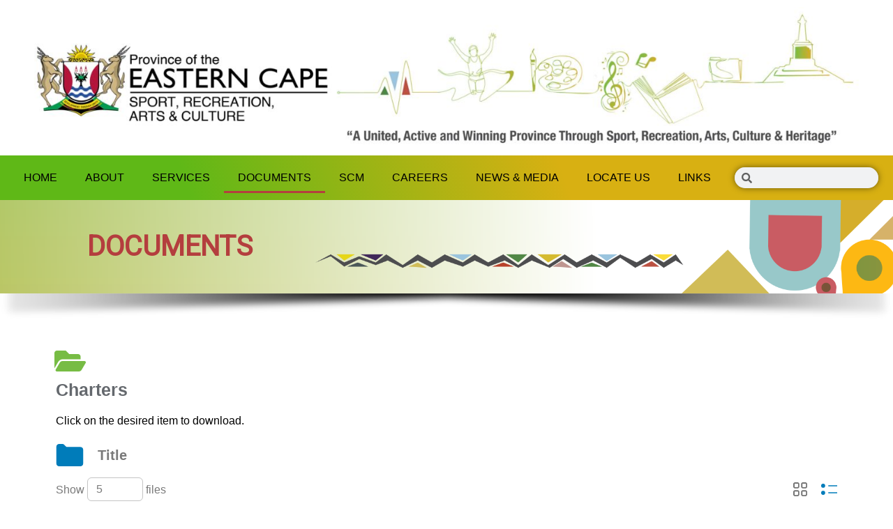

--- FILE ---
content_type: text/html; charset=UTF-8
request_url: https://ecsracwebapp.azurewebsites.net/documents/
body_size: 23359
content:
<!DOCTYPE html>
<html lang="en-US">
<head>
	<meta charset="UTF-8">
	<meta name="viewport" content="width=device-width, initial-scale=1.0, viewport-fit=cover" />		<meta name='robots' content='index, follow, max-image-preview:large, max-snippet:-1, max-video-preview:-1' />
<script>
window.koko_analytics = {"url":"https:\/\/ecsracwebapp.azurewebsites.net\/koko-analytics-collect.php","site_url":"https:\/\/ecsracwebapp.azurewebsites.net","post_id":461,"path":"\/documents\/","method":"cookie","use_cookie":true};
</script>

	<!-- This site is optimized with the Yoast SEO plugin v26.7 - https://yoast.com/wordpress/plugins/seo/ -->
	<title>Documents - ECSRAC</title>
	<link rel="canonical" href="https://www.ecsrac.gov.za/documents/" />
	<meta property="og:locale" content="en_US" />
	<meta property="og:type" content="article" />
	<meta property="og:title" content="Documents - ECSRAC" />
	<meta property="og:description" content="Charters Click on the desired item to download. Policy Speeches Click on the desired item to download. Acts &amp; Bills Click on the desired item to download. Annual Operation Plan&hellip; Continue reading Documents" />
	<meta property="og:url" content="https://www.ecsrac.gov.za/documents/" />
	<meta property="og:site_name" content="ECSRAC" />
	<meta property="article:modified_time" content="2025-04-22T13:58:26+00:00" />
	<meta name="twitter:card" content="summary_large_image" />
	<meta name="twitter:label1" content="Est. reading time" />
	<meta name="twitter:data1" content="1 minute" />
	<script type="application/ld+json" class="yoast-schema-graph">{"@context":"https://schema.org","@graph":[{"@type":"WebPage","@id":"https://www.ecsrac.gov.za/documents/","url":"https://www.ecsrac.gov.za/documents/","name":"Documents - ECSRAC","isPartOf":{"@id":"https://www.ecsrac.gov.za/#website"},"datePublished":"2023-04-19T14:06:26+00:00","dateModified":"2025-04-22T13:58:26+00:00","breadcrumb":{"@id":"https://www.ecsrac.gov.za/documents/#breadcrumb"},"inLanguage":"en-US","potentialAction":[{"@type":"ReadAction","target":["https://www.ecsrac.gov.za/documents/"]}]},{"@type":"BreadcrumbList","@id":"https://www.ecsrac.gov.za/documents/#breadcrumb","itemListElement":[{"@type":"ListItem","position":1,"name":"Home","item":"https://www.ecsrac.gov.za/"},{"@type":"ListItem","position":2,"name":"Documents"}]},{"@type":"WebSite","@id":"https://www.ecsrac.gov.za/#website","url":"https://www.ecsrac.gov.za/","name":"ECSRAC","description":"A United, Active and Winning Province Through Sport, Recreation, Arts &amp; Culture.","publisher":{"@id":"https://www.ecsrac.gov.za/#organization"},"potentialAction":[{"@type":"SearchAction","target":{"@type":"EntryPoint","urlTemplate":"https://www.ecsrac.gov.za/?s={search_term_string}"},"query-input":{"@type":"PropertyValueSpecification","valueRequired":true,"valueName":"search_term_string"}}],"inLanguage":"en-US"},{"@type":"Organization","@id":"https://www.ecsrac.gov.za/#organization","name":"ECSRAC","url":"https://www.ecsrac.gov.za/","logo":{"@type":"ImageObject","inLanguage":"en-US","@id":"https://www.ecsrac.gov.za/#/schema/logo/image/","url":"/wp-content/uploads/2023/05/cropped-Logogo.jpg","contentUrl":"/wp-content/uploads/2023/05/cropped-Logogo.jpg","width":1729,"height":284,"caption":"ECSRAC"},"image":{"@id":"https://www.ecsrac.gov.za/#/schema/logo/image/"}}]}</script>
	<!-- / Yoast SEO plugin. -->


<link rel='dns-prefetch' href='//stats.wp.com' />
<link rel="alternate" type="application/rss+xml" title="ECSRAC &raquo; Feed" href="https://ecsracwebapp.azurewebsites.net/feed/" />
<link rel="alternate" type="application/rss+xml" title="ECSRAC &raquo; Comments Feed" href="https://ecsracwebapp.azurewebsites.net/comments/feed/" />
<link rel="alternate" type="text/calendar" title="ECSRAC &raquo; iCal Feed" href="https://ecsracwebapp.azurewebsites.net/events/?ical=1" />
<link rel="alternate" title="oEmbed (JSON)" type="application/json+oembed" href="https://ecsracwebapp.azurewebsites.net/wp-json/oembed/1.0/embed?url=https%3A%2F%2Fecsracwebapp.azurewebsites.net%2Fdocuments%2F" />
<link rel="alternate" title="oEmbed (XML)" type="text/xml+oembed" href="https://ecsracwebapp.azurewebsites.net/wp-json/oembed/1.0/embed?url=https%3A%2F%2Fecsracwebapp.azurewebsites.net%2Fdocuments%2F&#038;format=xml" />
<style id='wp-img-auto-sizes-contain-inline-css'>
img:is([sizes=auto i],[sizes^="auto," i]){contain-intrinsic-size:3000px 1500px}
/*# sourceURL=wp-img-auto-sizes-contain-inline-css */
</style>

<link rel='stylesheet' id='ggskin-style-css' href='/wp-content/plugins/garden-gnome-package/include/ggskin.css?ver=6.9' media='all' />
<style id='wp-emoji-styles-inline-css'>

	img.wp-smiley, img.emoji {
		display: inline !important;
		border: none !important;
		box-shadow: none !important;
		height: 1em !important;
		width: 1em !important;
		margin: 0 0.07em !important;
		vertical-align: -0.1em !important;
		background: none !important;
		padding: 0 !important;
	}
/*# sourceURL=wp-emoji-styles-inline-css */
</style>
<style id='classic-theme-styles-inline-css'>
/*! This file is auto-generated */
.wp-block-button__link{color:#fff;background-color:#32373c;border-radius:9999px;box-shadow:none;text-decoration:none;padding:calc(.667em + 2px) calc(1.333em + 2px);font-size:1.125em}.wp-block-file__button{background:#32373c;color:#fff;text-decoration:none}
/*# sourceURL=/wp-includes/css/classic-themes.min.css */
</style>
<link rel='stylesheet' id='mediaelement-css' href='https://ecsracwebapp.azurewebsites.net/wp-includes/js/mediaelement/mediaelementplayer-legacy.min.css?ver=4.2.17' media='all' />
<link rel='stylesheet' id='wp-mediaelement-css' href='https://ecsracwebapp.azurewebsites.net/wp-includes/js/mediaelement/wp-mediaelement.min.css?ver=6.9' media='all' />
<style id='jetpack-sharing-buttons-style-inline-css'>
.jetpack-sharing-buttons__services-list{display:flex;flex-direction:row;flex-wrap:wrap;gap:0;list-style-type:none;margin:5px;padding:0}.jetpack-sharing-buttons__services-list.has-small-icon-size{font-size:12px}.jetpack-sharing-buttons__services-list.has-normal-icon-size{font-size:16px}.jetpack-sharing-buttons__services-list.has-large-icon-size{font-size:24px}.jetpack-sharing-buttons__services-list.has-huge-icon-size{font-size:36px}@media print{.jetpack-sharing-buttons__services-list{display:none!important}}.editor-styles-wrapper .wp-block-jetpack-sharing-buttons{gap:0;padding-inline-start:0}ul.jetpack-sharing-buttons__services-list.has-background{padding:1.25em 2.375em}
/*# sourceURL=/wp-content/plugins/jetpack/_inc/blocks/sharing-buttons/view.css */
</style>
<style id='filebird-block-filebird-gallery-style-inline-css'>
ul.filebird-block-filebird-gallery{margin:auto!important;padding:0!important;width:100%}ul.filebird-block-filebird-gallery.layout-grid{display:grid;grid-gap:20px;align-items:stretch;grid-template-columns:repeat(var(--columns),1fr);justify-items:stretch}ul.filebird-block-filebird-gallery.layout-grid li img{border:1px solid #ccc;box-shadow:2px 2px 6px 0 rgba(0,0,0,.3);height:100%;max-width:100%;-o-object-fit:cover;object-fit:cover;width:100%}ul.filebird-block-filebird-gallery.layout-masonry{-moz-column-count:var(--columns);-moz-column-gap:var(--space);column-gap:var(--space);-moz-column-width:var(--min-width);columns:var(--min-width) var(--columns);display:block;overflow:auto}ul.filebird-block-filebird-gallery.layout-masonry li{margin-bottom:var(--space)}ul.filebird-block-filebird-gallery li{list-style:none}ul.filebird-block-filebird-gallery li figure{height:100%;margin:0;padding:0;position:relative;width:100%}ul.filebird-block-filebird-gallery li figure figcaption{background:linear-gradient(0deg,rgba(0,0,0,.7),rgba(0,0,0,.3) 70%,transparent);bottom:0;box-sizing:border-box;color:#fff;font-size:.8em;margin:0;max-height:100%;overflow:auto;padding:3em .77em .7em;position:absolute;text-align:center;width:100%;z-index:2}ul.filebird-block-filebird-gallery li figure figcaption a{color:inherit}

/*# sourceURL=/wp-content/plugins/filebird/blocks/filebird-gallery/build/style-index.css */
</style>
<style id='eventpost-timeline-style-inline-css'>
.event_timeline{overflow-x:hidden;padding:22px 0 0;position:relative}.event_timeline:before{background-color:#000;content:"";height:2px;position:absolute;top:22px;width:100%}.event_timeline .track{align-items:flex-start;display:flex;flex-flow:nowrap;position:relative;transition:all 1s;white-space:nowrap;z-index:0}.event_timeline .event_item{display:inline-block;padding:2.5rem 1rem 1rem;position:relative;text-align:center;white-space:normal}.event_timeline .event_item.event_past{opacity:1}.event_timeline .event_item .anchor{background-color:#000;border-radius:50%;content:"";display:block;height:28px;left:calc(50% - 8px);position:absolute;top:-30px;width:28px}.event_timeline .event_item .anchor:before{background-color:inherit;content:"";display:block;height:2.3rem;left:50%;position:absolute;top:28px;width:1px}.event_timeline .event_item .event_date{font-weight:700}.event_timeline .event_item h5{line-height:1;margin:0;padding:0}.event_timeline .next,.event_timeline .previous{background-color:#000;border-radius:50%;content:"";cursor:pointer;display:block;height:40px;position:absolute;top:1.5px;width:40px;z-index:1}.event_timeline .next:after,.event_timeline .previous:after{border-bottom:3px solid #fff;border-left:3px solid #fff;content:"";font-size:0;height:10px;position:absolute;top:14.8333333333px;transition:left .3s;width:10px;z-index:3}.event_timeline .next{right:0}.event_timeline .next:after{left:11.5px;transform:rotate(-135deg)}.event_timeline .next:focus:after,.event_timeline .next:hover:after{left:14.5px}.event_timeline .previous{display:none;left:0}.event_timeline .previous:after{left:15px;transform:rotate(45deg)}.event_timeline .previous:focus:after,.event_timeline .previous:hover:after{left:12px}

/*# sourceURL=/wp-content/plugins/event-post/build/timeline/event-timeline.css */
</style>
<link rel='stylesheet' id='event-post-map-css' href='/wp-content/plugins/event-post/build/map/event-map.css?ver=6.9' media='all' />
<link rel='stylesheet' id='twenty-twenty-one-custom-color-overrides-css' href='/wp-content/themes/twentytwentyone/assets/css/custom-color-overrides.css?ver=2.7' media='all' />
<style id='twenty-twenty-one-custom-color-overrides-inline-css'>
:root .editor-styles-wrapper{--global--color-background: #ffffff;--global--color-primary: #000;--global--color-secondary: #000;--button--color-background: #000;--button--color-text-hover: #000;}
/*# sourceURL=twenty-twenty-one-custom-color-overrides-inline-css */
</style>
<style id='global-styles-inline-css'>
:root{--wp--preset--aspect-ratio--square: 1;--wp--preset--aspect-ratio--4-3: 4/3;--wp--preset--aspect-ratio--3-4: 3/4;--wp--preset--aspect-ratio--3-2: 3/2;--wp--preset--aspect-ratio--2-3: 2/3;--wp--preset--aspect-ratio--16-9: 16/9;--wp--preset--aspect-ratio--9-16: 9/16;--wp--preset--color--black: #000000;--wp--preset--color--cyan-bluish-gray: #abb8c3;--wp--preset--color--white: #FFFFFF;--wp--preset--color--pale-pink: #f78da7;--wp--preset--color--vivid-red: #cf2e2e;--wp--preset--color--luminous-vivid-orange: #ff6900;--wp--preset--color--luminous-vivid-amber: #fcb900;--wp--preset--color--light-green-cyan: #7bdcb5;--wp--preset--color--vivid-green-cyan: #00d084;--wp--preset--color--pale-cyan-blue: #8ed1fc;--wp--preset--color--vivid-cyan-blue: #0693e3;--wp--preset--color--vivid-purple: #9b51e0;--wp--preset--color--dark-gray: #28303D;--wp--preset--color--gray: #39414D;--wp--preset--color--green: #D1E4DD;--wp--preset--color--blue: #D1DFE4;--wp--preset--color--purple: #D1D1E4;--wp--preset--color--red: #E4D1D1;--wp--preset--color--orange: #E4DAD1;--wp--preset--color--yellow: #EEEADD;--wp--preset--gradient--vivid-cyan-blue-to-vivid-purple: linear-gradient(135deg,rgb(6,147,227) 0%,rgb(155,81,224) 100%);--wp--preset--gradient--light-green-cyan-to-vivid-green-cyan: linear-gradient(135deg,rgb(122,220,180) 0%,rgb(0,208,130) 100%);--wp--preset--gradient--luminous-vivid-amber-to-luminous-vivid-orange: linear-gradient(135deg,rgb(252,185,0) 0%,rgb(255,105,0) 100%);--wp--preset--gradient--luminous-vivid-orange-to-vivid-red: linear-gradient(135deg,rgb(255,105,0) 0%,rgb(207,46,46) 100%);--wp--preset--gradient--very-light-gray-to-cyan-bluish-gray: linear-gradient(135deg,rgb(238,238,238) 0%,rgb(169,184,195) 100%);--wp--preset--gradient--cool-to-warm-spectrum: linear-gradient(135deg,rgb(74,234,220) 0%,rgb(151,120,209) 20%,rgb(207,42,186) 40%,rgb(238,44,130) 60%,rgb(251,105,98) 80%,rgb(254,248,76) 100%);--wp--preset--gradient--blush-light-purple: linear-gradient(135deg,rgb(255,206,236) 0%,rgb(152,150,240) 100%);--wp--preset--gradient--blush-bordeaux: linear-gradient(135deg,rgb(254,205,165) 0%,rgb(254,45,45) 50%,rgb(107,0,62) 100%);--wp--preset--gradient--luminous-dusk: linear-gradient(135deg,rgb(255,203,112) 0%,rgb(199,81,192) 50%,rgb(65,88,208) 100%);--wp--preset--gradient--pale-ocean: linear-gradient(135deg,rgb(255,245,203) 0%,rgb(182,227,212) 50%,rgb(51,167,181) 100%);--wp--preset--gradient--electric-grass: linear-gradient(135deg,rgb(202,248,128) 0%,rgb(113,206,126) 100%);--wp--preset--gradient--midnight: linear-gradient(135deg,rgb(2,3,129) 0%,rgb(40,116,252) 100%);--wp--preset--gradient--purple-to-yellow: linear-gradient(160deg, #D1D1E4 0%, #EEEADD 100%);--wp--preset--gradient--yellow-to-purple: linear-gradient(160deg, #EEEADD 0%, #D1D1E4 100%);--wp--preset--gradient--green-to-yellow: linear-gradient(160deg, #D1E4DD 0%, #EEEADD 100%);--wp--preset--gradient--yellow-to-green: linear-gradient(160deg, #EEEADD 0%, #D1E4DD 100%);--wp--preset--gradient--red-to-yellow: linear-gradient(160deg, #E4D1D1 0%, #EEEADD 100%);--wp--preset--gradient--yellow-to-red: linear-gradient(160deg, #EEEADD 0%, #E4D1D1 100%);--wp--preset--gradient--purple-to-red: linear-gradient(160deg, #D1D1E4 0%, #E4D1D1 100%);--wp--preset--gradient--red-to-purple: linear-gradient(160deg, #E4D1D1 0%, #D1D1E4 100%);--wp--preset--font-size--small: 18px;--wp--preset--font-size--medium: 20px;--wp--preset--font-size--large: 24px;--wp--preset--font-size--x-large: 42px;--wp--preset--font-size--extra-small: 16px;--wp--preset--font-size--normal: 20px;--wp--preset--font-size--extra-large: 40px;--wp--preset--font-size--huge: 96px;--wp--preset--font-size--gigantic: 144px;--wp--preset--spacing--20: 0.44rem;--wp--preset--spacing--30: 0.67rem;--wp--preset--spacing--40: 1rem;--wp--preset--spacing--50: 1.5rem;--wp--preset--spacing--60: 2.25rem;--wp--preset--spacing--70: 3.38rem;--wp--preset--spacing--80: 5.06rem;--wp--preset--shadow--natural: 6px 6px 9px rgba(0, 0, 0, 0.2);--wp--preset--shadow--deep: 12px 12px 50px rgba(0, 0, 0, 0.4);--wp--preset--shadow--sharp: 6px 6px 0px rgba(0, 0, 0, 0.2);--wp--preset--shadow--outlined: 6px 6px 0px -3px rgb(255, 255, 255), 6px 6px rgb(0, 0, 0);--wp--preset--shadow--crisp: 6px 6px 0px rgb(0, 0, 0);}:where(.is-layout-flex){gap: 0.5em;}:where(.is-layout-grid){gap: 0.5em;}body .is-layout-flex{display: flex;}.is-layout-flex{flex-wrap: wrap;align-items: center;}.is-layout-flex > :is(*, div){margin: 0;}body .is-layout-grid{display: grid;}.is-layout-grid > :is(*, div){margin: 0;}:where(.wp-block-columns.is-layout-flex){gap: 2em;}:where(.wp-block-columns.is-layout-grid){gap: 2em;}:where(.wp-block-post-template.is-layout-flex){gap: 1.25em;}:where(.wp-block-post-template.is-layout-grid){gap: 1.25em;}.has-black-color{color: var(--wp--preset--color--black) !important;}.has-cyan-bluish-gray-color{color: var(--wp--preset--color--cyan-bluish-gray) !important;}.has-white-color{color: var(--wp--preset--color--white) !important;}.has-pale-pink-color{color: var(--wp--preset--color--pale-pink) !important;}.has-vivid-red-color{color: var(--wp--preset--color--vivid-red) !important;}.has-luminous-vivid-orange-color{color: var(--wp--preset--color--luminous-vivid-orange) !important;}.has-luminous-vivid-amber-color{color: var(--wp--preset--color--luminous-vivid-amber) !important;}.has-light-green-cyan-color{color: var(--wp--preset--color--light-green-cyan) !important;}.has-vivid-green-cyan-color{color: var(--wp--preset--color--vivid-green-cyan) !important;}.has-pale-cyan-blue-color{color: var(--wp--preset--color--pale-cyan-blue) !important;}.has-vivid-cyan-blue-color{color: var(--wp--preset--color--vivid-cyan-blue) !important;}.has-vivid-purple-color{color: var(--wp--preset--color--vivid-purple) !important;}.has-black-background-color{background-color: var(--wp--preset--color--black) !important;}.has-cyan-bluish-gray-background-color{background-color: var(--wp--preset--color--cyan-bluish-gray) !important;}.has-white-background-color{background-color: var(--wp--preset--color--white) !important;}.has-pale-pink-background-color{background-color: var(--wp--preset--color--pale-pink) !important;}.has-vivid-red-background-color{background-color: var(--wp--preset--color--vivid-red) !important;}.has-luminous-vivid-orange-background-color{background-color: var(--wp--preset--color--luminous-vivid-orange) !important;}.has-luminous-vivid-amber-background-color{background-color: var(--wp--preset--color--luminous-vivid-amber) !important;}.has-light-green-cyan-background-color{background-color: var(--wp--preset--color--light-green-cyan) !important;}.has-vivid-green-cyan-background-color{background-color: var(--wp--preset--color--vivid-green-cyan) !important;}.has-pale-cyan-blue-background-color{background-color: var(--wp--preset--color--pale-cyan-blue) !important;}.has-vivid-cyan-blue-background-color{background-color: var(--wp--preset--color--vivid-cyan-blue) !important;}.has-vivid-purple-background-color{background-color: var(--wp--preset--color--vivid-purple) !important;}.has-black-border-color{border-color: var(--wp--preset--color--black) !important;}.has-cyan-bluish-gray-border-color{border-color: var(--wp--preset--color--cyan-bluish-gray) !important;}.has-white-border-color{border-color: var(--wp--preset--color--white) !important;}.has-pale-pink-border-color{border-color: var(--wp--preset--color--pale-pink) !important;}.has-vivid-red-border-color{border-color: var(--wp--preset--color--vivid-red) !important;}.has-luminous-vivid-orange-border-color{border-color: var(--wp--preset--color--luminous-vivid-orange) !important;}.has-luminous-vivid-amber-border-color{border-color: var(--wp--preset--color--luminous-vivid-amber) !important;}.has-light-green-cyan-border-color{border-color: var(--wp--preset--color--light-green-cyan) !important;}.has-vivid-green-cyan-border-color{border-color: var(--wp--preset--color--vivid-green-cyan) !important;}.has-pale-cyan-blue-border-color{border-color: var(--wp--preset--color--pale-cyan-blue) !important;}.has-vivid-cyan-blue-border-color{border-color: var(--wp--preset--color--vivid-cyan-blue) !important;}.has-vivid-purple-border-color{border-color: var(--wp--preset--color--vivid-purple) !important;}.has-vivid-cyan-blue-to-vivid-purple-gradient-background{background: var(--wp--preset--gradient--vivid-cyan-blue-to-vivid-purple) !important;}.has-light-green-cyan-to-vivid-green-cyan-gradient-background{background: var(--wp--preset--gradient--light-green-cyan-to-vivid-green-cyan) !important;}.has-luminous-vivid-amber-to-luminous-vivid-orange-gradient-background{background: var(--wp--preset--gradient--luminous-vivid-amber-to-luminous-vivid-orange) !important;}.has-luminous-vivid-orange-to-vivid-red-gradient-background{background: var(--wp--preset--gradient--luminous-vivid-orange-to-vivid-red) !important;}.has-very-light-gray-to-cyan-bluish-gray-gradient-background{background: var(--wp--preset--gradient--very-light-gray-to-cyan-bluish-gray) !important;}.has-cool-to-warm-spectrum-gradient-background{background: var(--wp--preset--gradient--cool-to-warm-spectrum) !important;}.has-blush-light-purple-gradient-background{background: var(--wp--preset--gradient--blush-light-purple) !important;}.has-blush-bordeaux-gradient-background{background: var(--wp--preset--gradient--blush-bordeaux) !important;}.has-luminous-dusk-gradient-background{background: var(--wp--preset--gradient--luminous-dusk) !important;}.has-pale-ocean-gradient-background{background: var(--wp--preset--gradient--pale-ocean) !important;}.has-electric-grass-gradient-background{background: var(--wp--preset--gradient--electric-grass) !important;}.has-midnight-gradient-background{background: var(--wp--preset--gradient--midnight) !important;}.has-small-font-size{font-size: var(--wp--preset--font-size--small) !important;}.has-medium-font-size{font-size: var(--wp--preset--font-size--medium) !important;}.has-large-font-size{font-size: var(--wp--preset--font-size--large) !important;}.has-x-large-font-size{font-size: var(--wp--preset--font-size--x-large) !important;}
:where(.wp-block-post-template.is-layout-flex){gap: 1.25em;}:where(.wp-block-post-template.is-layout-grid){gap: 1.25em;}
:where(.wp-block-term-template.is-layout-flex){gap: 1.25em;}:where(.wp-block-term-template.is-layout-grid){gap: 1.25em;}
:where(.wp-block-columns.is-layout-flex){gap: 2em;}:where(.wp-block-columns.is-layout-grid){gap: 2em;}
:root :where(.wp-block-pullquote){font-size: 1.5em;line-height: 1.6;}
/*# sourceURL=global-styles-inline-css */
</style>
<link rel='stylesheet' id='contact-form-7-css' href='/wp-content/plugins/contact-form-7/includes/css/styles.css?ver=6.1.4' media='all' />
<link rel='stylesheet' id='event-post-css' href='/wp-content/plugins/event-post/build/front/front.css?ver=1768204231' media='all' />
<link rel='stylesheet' id='dashicons-css' href='https://ecsracwebapp.azurewebsites.net/wp-includes/css/dashicons.min.css?ver=6.9' media='all' />
<link rel='stylesheet' id='niche-frame-css' href='/wp-content/plugins/primary-addon-for-elementor/assets/css/niche-frame.css?ver=1.2' media='all' />
<link rel='stylesheet' id='font-awesome-css' href='/wp-content/plugins/elementor/assets/lib/font-awesome/css/font-awesome.min.css?ver=4.7.0' media='all' />
<link rel='stylesheet' id='animate-css' href='/wp-content/plugins/primary-addon-for-elementor/assets/css/animate.min.css?ver=3.7.2' media='all' />
<link rel='stylesheet' id='themify-icons-css' href='/wp-content/plugins/primary-addon-for-elementor/assets/css/themify-icons.min.css?ver=1.0.0' media='all' />
<link rel='stylesheet' id='linea-css' href='/wp-content/plugins/primary-addon-for-elementor/assets/css/linea.min.css?ver=1.0.0' media='all' />
<link rel='stylesheet' id='hover-css' href='/wp-content/plugins/primary-addon-for-elementor/assets/css/hover-min.css?ver=2.3.2' media='all' />
<link rel='stylesheet' id='icofont-css' href='/wp-content/plugins/primary-addon-for-elementor/assets/css/icofont.min.css?ver=1.0.1' media='all' />
<link rel='stylesheet' id='magnific-popup-css' href='/wp-content/plugins/primary-addon-for-elementor/assets/css/magnific-popup.min.css?ver=1.0' media='all' />
<link rel='stylesheet' id='flickity-css' href='/wp-content/plugins/primary-addon-for-elementor/assets/css/flickity.min.css?ver=2.2.1' media='all' />
<link rel='stylesheet' id='owl-carousel-css' href='/wp-content/plugins/primary-addon-for-elementor/assets/css/owl.carousel.min.css?ver=2.3.4' media='all' />
<link rel='stylesheet' id='juxtapose-css' href='/wp-content/plugins/primary-addon-for-elementor/assets/css/juxtapose.css?ver=1.2.1' media='all' />
<link rel='stylesheet' id='prim-styles-css' href='/wp-content/plugins/primary-addon-for-elementor/assets/css/styles.css?ver=1.2' media='all' />
<link rel='stylesheet' id='prim-responsive-css' href='/wp-content/plugins/primary-addon-for-elementor/assets/css/responsive.css?ver=1.2' media='all' />
<link rel='stylesheet' id='tribe-events-v2-single-skeleton-css' href='/wp-content/plugins/the-events-calendar/build/css/tribe-events-single-skeleton.css?ver=6.15.13.1' media='all' />
<link rel='stylesheet' id='tribe-events-v2-single-skeleton-full-css' href='/wp-content/plugins/the-events-calendar/build/css/tribe-events-single-full.css?ver=6.15.13.1' media='all' />
<link rel='stylesheet' id='tec-events-elementor-widgets-base-styles-css' href='/wp-content/plugins/the-events-calendar/build/css/integrations/plugins/elementor/widgets/widget-base.css?ver=6.15.13.1' media='all' />
<link rel='stylesheet' id='twenty-twenty-one-style-css' href='/wp-content/themes/twentytwentyone/style.css?ver=2.7' media='all' />
<style id='twenty-twenty-one-style-inline-css'>
:root{--global--color-background: #ffffff;--global--color-primary: #000;--global--color-secondary: #000;--button--color-background: #000;--button--color-text-hover: #000;}
/*# sourceURL=twenty-twenty-one-style-inline-css */
</style>
<link rel='stylesheet' id='twenty-twenty-one-print-style-css' href='/wp-content/themes/twentytwentyone/assets/css/print.css?ver=2.7' media='print' />
<link rel='stylesheet' id='twentytwentyone-jetpack-css' href='/wp-content/plugins/jetpack/modules/theme-tools/compat/twentytwentyone.css?ver=15.4' media='all' />
<link rel='stylesheet' id='elementor-frontend-css' href='/wp-content/plugins/elementor/assets/css/frontend.min.css?ver=3.33.4' media='all' />
<link rel='stylesheet' id='widget-image-css' href='/wp-content/plugins/elementor/assets/css/widget-image.min.css?ver=3.33.4' media='all' />
<link rel='stylesheet' id='widget-nav-menu-css' href='/wp-content/plugins/elementor-pro/assets/css/widget-nav-menu.min.css?ver=3.34.0' media='all' />
<link rel='stylesheet' id='widget-search-form-css' href='/wp-content/plugins/elementor-pro/assets/css/widget-search-form.min.css?ver=3.34.0' media='all' />
<link rel='stylesheet' id='elementor-icons-shared-0-css' href='/wp-content/plugins/elementor/assets/lib/font-awesome/css/fontawesome.min.css?ver=5.15.3' media='all' />
<link rel='stylesheet' id='elementor-icons-fa-solid-css' href='/wp-content/plugins/elementor/assets/lib/font-awesome/css/solid.min.css?ver=5.15.3' media='all' />
<link rel='stylesheet' id='e-sticky-css' href='/wp-content/plugins/elementor-pro/assets/css/modules/sticky.min.css?ver=3.34.0' media='all' />
<link rel='stylesheet' id='eael-general-css' href='/wp-content/plugins/essential-addons-for-elementor-lite/assets/front-end/css/view/general.min.css?ver=6.5.6' media='all' />
<link rel='stylesheet' id='eael-2820-css' href='/wp-content/uploads/essential-addons-elementor/eael-2820.css?ver=1745330306' media='all' />
<link rel='stylesheet' id='widget-heading-css' href='/wp-content/plugins/elementor/assets/css/widget-heading.min.css?ver=3.33.4' media='all' />
<link rel='stylesheet' id='widget-spacer-css' href='/wp-content/plugins/elementor/assets/css/widget-spacer.min.css?ver=3.33.4' media='all' />
<link rel='stylesheet' id='widget-icon-list-css' href='/wp-content/plugins/elementor/assets/css/widget-icon-list.min.css?ver=3.33.4' media='all' />
<link rel='stylesheet' id='elementor-icons-css' href='/wp-content/plugins/elementor/assets/lib/eicons/css/elementor-icons.min.css?ver=5.44.0' media='all' />
<style id='elementor-icons-inline-css'>

		.elementor-add-new-section .elementor-add-templately-promo-button{
            background-color: #5d4fff !important;
            background-image: url(/wp-content/plugins/essential-addons-for-elementor-lite/assets/admin/images/templately/logo-icon.svg);
            background-repeat: no-repeat;
            background-position: center center;
            position: relative;
        }
        
		.elementor-add-new-section .elementor-add-templately-promo-button > i{
            height: 12px;
        }
        
        body .elementor-add-new-section .elementor-add-section-area-button {
            margin-left: 0;
        }

		.elementor-add-new-section .elementor-add-templately-promo-button{
            background-color: #5d4fff !important;
            background-image: url(/wp-content/plugins/essential-addons-for-elementor-lite/assets/admin/images/templately/logo-icon.svg);
            background-repeat: no-repeat;
            background-position: center center;
            position: relative;
        }
        
		.elementor-add-new-section .elementor-add-templately-promo-button > i{
            height: 12px;
        }
        
        body .elementor-add-new-section .elementor-add-section-area-button {
            margin-left: 0;
        }
/*# sourceURL=elementor-icons-inline-css */
</style>
<link rel='stylesheet' id='elementor-post-167-css' href='/wp-content/uploads/elementor/css/post-167.css?ver=1768210105' media='all' />
<link rel='stylesheet' id='widget-icon-box-css' href='/wp-content/plugins/elementor/assets/css/widget-icon-box.min.css?ver=3.33.4' media='all' />
<link rel='stylesheet' id='e-animation-fadeInRight-css' href='/wp-content/plugins/elementor/assets/lib/animations/styles/fadeInRight.min.css?ver=3.33.4' media='all' />
<link rel='stylesheet' id='e-animation-slideInRight-css' href='/wp-content/plugins/elementor/assets/lib/animations/styles/slideInRight.min.css?ver=3.33.4' media='all' />
<link rel='stylesheet' id='e-animation-fadeInUp-css' href='/wp-content/plugins/elementor/assets/lib/animations/styles/fadeInUp.min.css?ver=3.33.4' media='all' />
<link rel='stylesheet' id='elementor-post-461-css' href='/wp-content/uploads/elementor/css/post-461.css?ver=1768213358' media='all' />
<link rel='stylesheet' id='elementor-post-2584-css' href='/wp-content/uploads/elementor/css/post-2584.css?ver=1768210105' media='all' />
<link rel='stylesheet' id='elementor-post-2820-css' href='/wp-content/uploads/elementor/css/post-2820.css?ver=1768210105' media='all' />
<link rel='stylesheet' id='tablepress-default-css' href='/wp-content/tablepress-combined.min.css?ver=28' media='all' />
<link rel='stylesheet' id='filebird-document-library-frontend-css' href='/wp-content/plugins/filebird-document-library/blocks/dist/index.css?ver=6.5.2' media='all' />
<link rel='stylesheet' id='elementor-icons-fa-brands-css' href='/wp-content/plugins/elementor/assets/lib/font-awesome/css/brands.min.css?ver=5.15.3' media='all' />
<link rel="stylesheet" type="text/css" href="/wp-content/plugins/smart-slider-3/Public/SmartSlider3/Application/Frontend/Assets/dist/smartslider.min.css?ver=667fb12b" media="all">
<link rel="stylesheet" type="text/css" href="https://fonts.googleapis.com/css?display=swap&amp;family=Roboto%3A300%2C400" media="all">
<style data-related="n2-ss-7">div#n2-ss-7 .n2-ss-slider-1{display:grid;box-sizing:border-box;position:relative;background-repeat:repeat;background-position:50% 50%;background-size:cover;background-attachment:scroll;border:0px solid RGBA(62,62,62,1);border-radius:0px;overflow:hidden;}div#n2-ss-7:not(.n2-ss-loaded) .n2-ss-slider-1{background-image:none !important;}div#n2-ss-7 .n2-ss-slider-2{display:grid;place-items:center;position:relative;overflow:hidden;z-index:10;}div#n2-ss-7 .n2-ss-slider-3{position:relative;width:100%;height:100%;z-index:20;display:grid;grid-template-areas:'slide';}div#n2-ss-7 .n2-ss-slider-3 > *{grid-area:slide;}div#n2-ss-7.n2-ss-full-page--constrain-ratio .n2-ss-slider-3{height:auto;}div#n2-ss-7 .n2-ss-slide-backgrounds{position:absolute;left:0;top:0;width:100%;height:100%;}div#n2-ss-7 .n2-ss-slide-backgrounds{z-index:10;}div#n2-ss-7 .n2-ss-slide{display:grid;place-items:center;grid-auto-columns:100%;position:relative;width:100%;height:100%;-webkit-backface-visibility:hidden;z-index:20;}div#n2-ss-7 .n2-ss-slide{perspective:1500px;}div#n2-ss-7 .nextend-shadow{width:100%;z-index:0;}div#n2-ss-7 .nextend-shadow img{max-width:none;width:100%;}div#n2-ss-7 .n2-font-4f76c3fad63f0122864d03a3aa952d66-hover{font-family: 'Roboto','Arial';color: #B43E3E;font-size:250%;text-shadow: none;line-height: 1.5;font-weight: normal;font-style: normal;text-decoration: none;text-align: left;letter-spacing: normal;word-spacing: normal;text-transform: none;font-weight: 600;}div#n2-ss-7 .n2-style-f8293b450b12ef15d5c4ff97a617a3e3-heading{background: RGBA(255,255,255,0);opacity:1;padding:0px 0px 0px 0px ;box-shadow: none;border: 0px solid RGBA(0,0,0,1);border-radius:0px;}div#n2-ss-7 .n-uc-nt5Zr061SOan{padding:10px 10px 10px 10px}div#n2-ss-7 .n-uc-QKLQRA0SugBG-inner{padding:10px 10px 10px 10px;justify-content:center}div#n2-ss-7 .n-uc-QKLQRA0SugBG{align-self:center;}div#n2-ss-7 .n-uc-rJKirQYONbbj{--margin-left:105px;max-width:1245px;align-self:center;}@media (min-width: 1200px){div#n2-ss-7 [data-hide-desktopportrait="1"]{display: none !important;}}@media (orientation: landscape) and (max-width: 1199px) and (min-width: 901px),(orientation: portrait) and (max-width: 1199px) and (min-width: 701px){div#n2-ss-7 [data-hide-tabletportrait="1"]{display: none !important;}}@media (orientation: landscape) and (max-width: 900px),(orientation: portrait) and (max-width: 700px){div#n2-ss-7 .n-uc-rJKirQYONbbj{--margin-left:-5px;max-width:240px}div#n2-ss-7 [data-hide-mobileportrait="1"]{display: none !important;}}</style>
<script>(function(){this._N2=this._N2||{_r:[],_d:[],r:function(){this._r.push(arguments)},d:function(){this._d.push(arguments)}}}).call(window);</script><script src="/wp-content/plugins/smart-slider-3/Public/SmartSlider3/Application/Frontend/Assets/dist/n2.min.js?ver=667fb12b" defer async></script>
<script src="/wp-content/plugins/smart-slider-3/Public/SmartSlider3/Application/Frontend/Assets/dist/smartslider-frontend.min.js?ver=667fb12b" defer async></script>
<script src="/wp-content/plugins/smart-slider-3/Public/SmartSlider3/Slider/SliderType/Block/Assets/dist/ss-block.min.js?ver=667fb12b" defer async></script>
<script>_N2.r('documentReady',function(){_N2.r(["documentReady","smartslider-frontend","ss-block","SmartSliderWidget"],function(){new _N2.SmartSliderBlock('n2-ss-7',{"admin":false,"background.video.mobile":1,"loadingTime":2000,"alias":{"id":0,"smoothScroll":0,"slideSwitch":0,"scroll":0},"align":"normal","isDelayed":0,"responsive":{"mediaQueries":{"all":false,"desktopportrait":["(min-width: 1200px)"],"tabletportrait":["(orientation: landscape) and (max-width: 1199px) and (min-width: 901px)","(orientation: portrait) and (max-width: 1199px) and (min-width: 701px)"],"mobileportrait":["(orientation: landscape) and (max-width: 900px)","(orientation: portrait) and (max-width: 700px)"]},"base":{"slideOuterWidth":1920,"slideOuterHeight":200,"sliderWidth":1920,"sliderHeight":200,"slideWidth":1920,"slideHeight":200},"hideOn":{"desktopLandscape":false,"desktopPortrait":false,"tabletLandscape":false,"tabletPortrait":false,"mobileLandscape":false,"mobilePortrait":false},"onResizeEnabled":true,"type":"fullwidth","sliderHeightBasedOn":"real","focusUser":1,"focusEdge":"auto","breakpoints":[{"device":"tabletPortrait","type":"max-screen-width","portraitWidth":1199,"landscapeWidth":1199},{"device":"mobilePortrait","type":"max-screen-width","portraitWidth":700,"landscapeWidth":900}],"enabledDevices":{"desktopLandscape":0,"desktopPortrait":1,"tabletLandscape":0,"tabletPortrait":1,"mobileLandscape":0,"mobilePortrait":1},"sizes":{"desktopPortrait":{"width":1920,"height":200,"max":3000,"min":1200},"tabletPortrait":{"width":701,"height":73,"customHeight":false,"max":1199,"min":701},"mobilePortrait":{"width":320,"height":33,"customHeight":false,"max":900,"min":320}},"overflowHiddenPage":0,"focus":{"offsetTop":"#wpadminbar","offsetBottom":""}},"controls":{"mousewheel":0,"touch":0,"keyboard":0,"blockCarouselInteraction":1},"playWhenVisible":1,"playWhenVisibleAt":0.5,"lazyLoad":0,"lazyLoadNeighbor":0,"blockrightclick":0,"maintainSession":0,"autoplay":{"enabled":0,"start":0,"duration":8000,"autoplayLoop":1,"allowReStart":0,"pause":{"click":1,"mouse":"enter","mediaStarted":1},"resume":{"click":0,"mouse":0,"mediaEnded":1,"slidechanged":0},"interval":1,"intervalModifier":"loop","intervalSlide":"current"},"perspective":1500,"layerMode":{"playOnce":0,"playFirstLayer":1,"mode":"skippable","inAnimation":"mainInEnd"},"initCallbacks":function(){new _N2.SmartSliderWidget(this,'shadow','.nextend-shadow')}})})});</script><script src="https://ecsracwebapp.azurewebsites.net/wp-includes/js/jquery/jquery.min.js?ver=3.7.1" id="jquery-core-js"></script>
<script src="https://ecsracwebapp.azurewebsites.net/wp-includes/js/jquery/jquery-migrate.min.js?ver=3.4.1" id="jquery-migrate-js"></script>
<script id="twenty-twenty-one-ie11-polyfills-js-after">
( Element.prototype.matches && Element.prototype.closest && window.NodeList && NodeList.prototype.forEach ) || document.write( '<script src="/wp-content/themes/twentytwentyone/assets/js/polyfills.js?ver=2.7"></scr' + 'ipt>' );
//# sourceURL=twenty-twenty-one-ie11-polyfills-js-after
</script>
<script src="/wp-content/themes/twentytwentyone/assets/js/primary-navigation.js?ver=2.7" id="twenty-twenty-one-primary-navigation-script-js" defer data-wp-strategy="defer"></script>
<link rel="https://api.w.org/" href="https://ecsracwebapp.azurewebsites.net/wp-json/" /><link rel="alternate" title="JSON" type="application/json" href="https://ecsracwebapp.azurewebsites.net/wp-json/wp/v2/pages/461" /><link rel="EditURI" type="application/rsd+xml" title="RSD" href="https://ecsracwebapp.azurewebsites.net/xmlrpc.php?rsd" />
<meta name="generator" content="WordPress 6.9" />
<link rel='shortlink' href='https://ecsracwebapp.azurewebsites.net/?p=461' />
<style>/* CSS added by WP Meta and Date Remover*/.wp-block-post-author__name{display:none !important;}
.wp-block-post-date{display:none !important;}
 .entry-meta {display:none !important;}
	.home .entry-meta { display: none; }
	.entry-footer {display:none !important;}
	.home .entry-footer { display: none; }</style><meta name="tec-api-version" content="v1"><meta name="tec-api-origin" content="https://ecsracwebapp.azurewebsites.net"><link rel="alternate" href="https://ecsracwebapp.azurewebsites.net/wp-json/tribe/events/v1/" />	<style>img#wpstats{display:none}</style>
		<!-- Analytics by WP Statistics - https://wp-statistics.com -->
<meta name="generator" content="Elementor 3.33.4; features: additional_custom_breakpoints; settings: css_print_method-external, google_font-enabled, font_display-swap">
			<style>
				.e-con.e-parent:nth-of-type(n+4):not(.e-lazyloaded):not(.e-no-lazyload),
				.e-con.e-parent:nth-of-type(n+4):not(.e-lazyloaded):not(.e-no-lazyload) * {
					background-image: none !important;
				}
				@media screen and (max-height: 1024px) {
					.e-con.e-parent:nth-of-type(n+3):not(.e-lazyloaded):not(.e-no-lazyload),
					.e-con.e-parent:nth-of-type(n+3):not(.e-lazyloaded):not(.e-no-lazyload) * {
						background-image: none !important;
					}
				}
				@media screen and (max-height: 640px) {
					.e-con.e-parent:nth-of-type(n+2):not(.e-lazyloaded):not(.e-no-lazyload),
					.e-con.e-parent:nth-of-type(n+2):not(.e-lazyloaded):not(.e-no-lazyload) * {
						background-image: none !important;
					}
				}
			</style>
			<style id="custom-background-css">
body.custom-background { background-color: #ffffff; }
</style>
	<link rel="icon" href="/wp-content/uploads/2023/04/cropped-ecsrac-logo-32x32.png" sizes="32x32" />
<link rel="icon" href="/wp-content/uploads/2023/04/cropped-ecsrac-logo-192x192.png" sizes="192x192" />
<link rel="apple-touch-icon" href="/wp-content/uploads/2023/04/cropped-ecsrac-logo-180x180.png" />
<meta name="msapplication-TileImage" content="/wp-content/uploads/2023/04/cropped-ecsrac-logo-270x270.png" />
		<style id="wp-custom-css">
			.sub-menu-toggle{display:none;}		</style>
		</head>
<body class="wp-singular page-template page-template-elementor_header_footer page page-id-461 custom-background wp-custom-logo wp-embed-responsive wp-theme-twentytwentyone tribe-no-js is-light-theme has-background-white no-js singular has-main-navigation elementor-default elementor-template-full-width elementor-kit-167 elementor-page elementor-page-461">
		<header data-elementor-type="header" data-elementor-id="2584" class="elementor elementor-2584 elementor-location-header" data-elementor-post-type="elementor_library">
					<section class="elementor-section elementor-top-section elementor-element elementor-element-4c70a8a elementor-section-full_width elementor-section-height-default elementor-section-height-default" data-id="4c70a8a" data-element_type="section">
						<div class="elementor-container elementor-column-gap-default">
					<div class="elementor-column elementor-col-100 elementor-top-column elementor-element elementor-element-5c09121" data-id="5c09121" data-element_type="column">
			<div class="elementor-widget-wrap elementor-element-populated">
						<div class="elementor-element elementor-element-f6a6596 elementor-widget__width-initial elementor-widget elementor-widget-image" data-id="f6a6596" data-element_type="widget" data-widget_type="image.default">
				<div class="elementor-widget-container">
															<img width="1832" height="296" src="/wp-content/uploads/2023/05/Logogo.jpg" class="attachment-full size-full wp-image-2411" alt="" srcset="/wp-content/uploads/2023/05/Logogo.jpg 1832w, /wp-content/uploads/2023/05/Logogo-300x48.jpg 300w, /wp-content/uploads/2023/05/Logogo-1024x165.jpg 1024w, /wp-content/uploads/2023/05/Logogo-768x124.jpg 768w, /wp-content/uploads/2023/05/Logogo-1536x248.jpg 1536w" sizes="(max-width: 1832px) 100vw, 1832px" style="width:100%;height:16.16%;max-width:1832px" />															</div>
				</div>
					</div>
		</div>
					</div>
		</section>
				<section class="elementor-section elementor-top-section elementor-element elementor-element-dc9a16e elementor-section-full_width elementor-section-height-default elementor-section-height-default" data-id="dc9a16e" data-element_type="section" data-settings="{&quot;background_background&quot;:&quot;gradient&quot;,&quot;sticky&quot;:&quot;top&quot;,&quot;animation&quot;:&quot;none&quot;,&quot;background_motion_fx_motion_fx_scrolling&quot;:&quot;yes&quot;,&quot;background_motion_fx_devices&quot;:[&quot;desktop&quot;,&quot;tablet&quot;,&quot;mobile&quot;],&quot;sticky_on&quot;:[&quot;desktop&quot;,&quot;tablet&quot;,&quot;mobile&quot;],&quot;sticky_offset&quot;:0,&quot;sticky_effects_offset&quot;:0,&quot;sticky_anchor_link_offset&quot;:0}">
						<div class="elementor-container elementor-column-gap-default">
					<div class="elementor-column elementor-col-50 elementor-top-column elementor-element elementor-element-a0f5c0f" data-id="a0f5c0f" data-element_type="column">
			<div class="elementor-widget-wrap elementor-element-populated">
						<div class="elementor-element elementor-element-10376ca elementor-nav-menu__align-center elementor-nav-menu--dropdown-tablet elementor-nav-menu__text-align-aside elementor-nav-menu--toggle elementor-nav-menu--burger elementor-widget elementor-widget-nav-menu" data-id="10376ca" data-element_type="widget" data-settings="{&quot;submenu_icon&quot;:{&quot;value&quot;:&quot;&lt;i class=\&quot;fas fa-angle-down\&quot; aria-hidden=\&quot;true\&quot;&gt;&lt;\/i&gt;&quot;,&quot;library&quot;:&quot;fa-solid&quot;},&quot;layout&quot;:&quot;horizontal&quot;,&quot;toggle&quot;:&quot;burger&quot;}" data-widget_type="nav-menu.default">
				<div class="elementor-widget-container">
								<nav aria-label="Menu" class="elementor-nav-menu--main elementor-nav-menu__container elementor-nav-menu--layout-horizontal e--pointer-underline e--animation-fade">
				<ul id="menu-1-10376ca" class="elementor-nav-menu"><li class="menu-item menu-item-type-post_type menu-item-object-page menu-item-home menu-item-3001"><a href="https://ecsracwebapp.azurewebsites.net/" class="elementor-item">HOME</a></li>
<li class="menu-item menu-item-type-post_type menu-item-object-page menu-item-has-children menu-item-659"><a href="https://ecsracwebapp.azurewebsites.net/about/" class="elementor-item">ABOUT</a>
<ul class="sub-menu elementor-nav-menu--dropdown">
	<li class="menu-item menu-item-type-custom menu-item-object-custom menu-item-1217"><a href="/about/#department-mandate" class="elementor-sub-item elementor-item-anchor">Departmental Mandate</a></li>
	<li class="menu-item menu-item-type-custom menu-item-object-custom menu-item-1218"><a href="/about/#ProvincialMandate" class="elementor-sub-item elementor-item-anchor">Provincial Mandate</a></li>
	<li class="menu-item menu-item-type-custom menu-item-object-custom menu-item-1219"><a href="/about/#Vision1" class="elementor-sub-item elementor-item-anchor">Vision</a></li>
	<li class="menu-item menu-item-type-custom menu-item-object-custom menu-item-1220"><a href="/about/#Mission1" class="elementor-sub-item elementor-item-anchor">Mission</a></li>
	<li class="menu-item menu-item-type-custom menu-item-object-custom menu-item-1221"><a href="/about/#Values1" class="elementor-sub-item elementor-item-anchor">Values</a></li>
	<li class="menu-item menu-item-type-custom menu-item-object-custom menu-item-1222"><a href="/about/#ExecAdmin" class="elementor-sub-item elementor-item-anchor">Executive/Administration Heads</a></li>
</ul>
</li>
<li class="menu-item menu-item-type-post_type menu-item-object-page menu-item-857"><a href="https://ecsracwebapp.azurewebsites.net/services/" class="elementor-item">SERVICES</a></li>
<li class="menu-item menu-item-type-post_type menu-item-object-page current-menu-item page_item page-item-461 current_page_item menu-item-578"><a href="https://ecsracwebapp.azurewebsites.net/documents/" aria-current="page" class="elementor-item elementor-item-active">DOCUMENTS</a></li>
<li class="menu-item menu-item-type-post_type menu-item-object-page menu-item-has-children menu-item-2109"><a href="https://ecsracwebapp.azurewebsites.net/scm/" class="elementor-item">SCM</a>
<ul class="sub-menu elementor-nav-menu--dropdown">
	<li class="menu-item menu-item-type-custom menu-item-object-custom menu-item-2249"><a href="/scm/#Tenders1" class="elementor-sub-item elementor-item-anchor">Tenders</a></li>
	<li class="menu-item menu-item-type-custom menu-item-object-custom menu-item-2253"><a href="/scm/#RFQ1" class="elementor-sub-item elementor-item-anchor">RFQ&#8217;S</a></li>
	<li class="menu-item menu-item-type-custom menu-item-object-custom menu-item-2257"><a href="/scm/#Registers" class="elementor-sub-item elementor-item-anchor">Registers</a></li>
	<li class="menu-item menu-item-type-custom menu-item-object-custom menu-item-2258"><a href="/scm/#NoticeBoard1" class="elementor-sub-item elementor-item-anchor">Notice Board</a></li>
</ul>
</li>
<li class="menu-item menu-item-type-post_type menu-item-object-page menu-item-2108"><a href="https://ecsracwebapp.azurewebsites.net/careers/" class="elementor-item">CAREERS</a></li>
<li class="menu-item menu-item-type-post_type menu-item-object-page menu-item-has-children menu-item-1203"><a href="https://ecsracwebapp.azurewebsites.net/media-alerts-advisories/" class="elementor-item">NEWS &#038; MEDIA</a>
<ul class="sub-menu elementor-nav-menu--dropdown">
	<li class="menu-item menu-item-type-post_type menu-item-object-page menu-item-1297"><a href="https://ecsracwebapp.azurewebsites.net/events-copy/" class="elementor-sub-item">Events</a></li>
	<li class="menu-item menu-item-type-post_type menu-item-object-page menu-item-2805"><a href="https://ecsracwebapp.azurewebsites.net/gallery/" class="elementor-sub-item">Gallery</a></li>
</ul>
</li>
<li class="menu-item menu-item-type-post_type menu-item-object-page menu-item-2825"><a href="https://ecsracwebapp.azurewebsites.net/contact/" class="elementor-item">LOCATE US</a></li>
<li class="menu-item menu-item-type-custom menu-item-object-custom menu-item-has-children menu-item-926"><a href="#" class="elementor-item elementor-item-anchor">LINKS</a>
<ul class="sub-menu elementor-nav-menu--dropdown">
	<li class="menu-item menu-item-type-custom menu-item-object-custom menu-item-927"><a target="_blank" href="https://ecpacc.co.za/" class="elementor-sub-item">Eastern Cape Provincial Arts and Culture Council (ECPACC)</a></li>
	<li class="menu-item menu-item-type-custom menu-item-object-custom menu-item-928"><a target="_blank" href="http://www.peoh.co.za/" class="elementor-sub-item">Mandela Bay Theatre Complex (MBTC)</a></li>
	<li class="menu-item menu-item-type-custom menu-item-object-custom menu-item-929"><a target="_blank" href="https://www.ecphra.org.za/" class="elementor-sub-item">Eastern Cape Provincial Heritage Resources Authority (ECPHRA)</a></li>
	<li class="menu-item menu-item-type-custom menu-item-object-custom menu-item-930"><a target="_blank" href="https://www.ecpgnc.gov.za/" class="elementor-sub-item">Eastern Cape Provincial Geographical Names Council (ECPGNC)</a></li>
</ul>
</li>
</ul>			</nav>
					<div class="elementor-menu-toggle" role="button" tabindex="0" aria-label="Menu Toggle" aria-expanded="false">
			<i aria-hidden="true" role="presentation" class="elementor-menu-toggle__icon--open eicon-menu-bar"></i><i aria-hidden="true" role="presentation" class="elementor-menu-toggle__icon--close eicon-close"></i>		</div>
					<nav class="elementor-nav-menu--dropdown elementor-nav-menu__container" aria-hidden="true">
				<ul id="menu-2-10376ca" class="elementor-nav-menu"><li class="menu-item menu-item-type-post_type menu-item-object-page menu-item-home menu-item-3001"><a href="https://ecsracwebapp.azurewebsites.net/" class="elementor-item" tabindex="-1">HOME</a></li>
<li class="menu-item menu-item-type-post_type menu-item-object-page menu-item-has-children menu-item-659"><a href="https://ecsracwebapp.azurewebsites.net/about/" class="elementor-item" tabindex="-1">ABOUT</a>
<ul class="sub-menu elementor-nav-menu--dropdown">
	<li class="menu-item menu-item-type-custom menu-item-object-custom menu-item-1217"><a href="/about/#department-mandate" class="elementor-sub-item elementor-item-anchor" tabindex="-1">Departmental Mandate</a></li>
	<li class="menu-item menu-item-type-custom menu-item-object-custom menu-item-1218"><a href="/about/#ProvincialMandate" class="elementor-sub-item elementor-item-anchor" tabindex="-1">Provincial Mandate</a></li>
	<li class="menu-item menu-item-type-custom menu-item-object-custom menu-item-1219"><a href="/about/#Vision1" class="elementor-sub-item elementor-item-anchor" tabindex="-1">Vision</a></li>
	<li class="menu-item menu-item-type-custom menu-item-object-custom menu-item-1220"><a href="/about/#Mission1" class="elementor-sub-item elementor-item-anchor" tabindex="-1">Mission</a></li>
	<li class="menu-item menu-item-type-custom menu-item-object-custom menu-item-1221"><a href="/about/#Values1" class="elementor-sub-item elementor-item-anchor" tabindex="-1">Values</a></li>
	<li class="menu-item menu-item-type-custom menu-item-object-custom menu-item-1222"><a href="/about/#ExecAdmin" class="elementor-sub-item elementor-item-anchor" tabindex="-1">Executive/Administration Heads</a></li>
</ul>
</li>
<li class="menu-item menu-item-type-post_type menu-item-object-page menu-item-857"><a href="https://ecsracwebapp.azurewebsites.net/services/" class="elementor-item" tabindex="-1">SERVICES</a></li>
<li class="menu-item menu-item-type-post_type menu-item-object-page current-menu-item page_item page-item-461 current_page_item menu-item-578"><a href="https://ecsracwebapp.azurewebsites.net/documents/" aria-current="page" class="elementor-item elementor-item-active" tabindex="-1">DOCUMENTS</a></li>
<li class="menu-item menu-item-type-post_type menu-item-object-page menu-item-has-children menu-item-2109"><a href="https://ecsracwebapp.azurewebsites.net/scm/" class="elementor-item" tabindex="-1">SCM</a>
<ul class="sub-menu elementor-nav-menu--dropdown">
	<li class="menu-item menu-item-type-custom menu-item-object-custom menu-item-2249"><a href="/scm/#Tenders1" class="elementor-sub-item elementor-item-anchor" tabindex="-1">Tenders</a></li>
	<li class="menu-item menu-item-type-custom menu-item-object-custom menu-item-2253"><a href="/scm/#RFQ1" class="elementor-sub-item elementor-item-anchor" tabindex="-1">RFQ&#8217;S</a></li>
	<li class="menu-item menu-item-type-custom menu-item-object-custom menu-item-2257"><a href="/scm/#Registers" class="elementor-sub-item elementor-item-anchor" tabindex="-1">Registers</a></li>
	<li class="menu-item menu-item-type-custom menu-item-object-custom menu-item-2258"><a href="/scm/#NoticeBoard1" class="elementor-sub-item elementor-item-anchor" tabindex="-1">Notice Board</a></li>
</ul>
</li>
<li class="menu-item menu-item-type-post_type menu-item-object-page menu-item-2108"><a href="https://ecsracwebapp.azurewebsites.net/careers/" class="elementor-item" tabindex="-1">CAREERS</a></li>
<li class="menu-item menu-item-type-post_type menu-item-object-page menu-item-has-children menu-item-1203"><a href="https://ecsracwebapp.azurewebsites.net/media-alerts-advisories/" class="elementor-item" tabindex="-1">NEWS &#038; MEDIA</a>
<ul class="sub-menu elementor-nav-menu--dropdown">
	<li class="menu-item menu-item-type-post_type menu-item-object-page menu-item-1297"><a href="https://ecsracwebapp.azurewebsites.net/events-copy/" class="elementor-sub-item" tabindex="-1">Events</a></li>
	<li class="menu-item menu-item-type-post_type menu-item-object-page menu-item-2805"><a href="https://ecsracwebapp.azurewebsites.net/gallery/" class="elementor-sub-item" tabindex="-1">Gallery</a></li>
</ul>
</li>
<li class="menu-item menu-item-type-post_type menu-item-object-page menu-item-2825"><a href="https://ecsracwebapp.azurewebsites.net/contact/" class="elementor-item" tabindex="-1">LOCATE US</a></li>
<li class="menu-item menu-item-type-custom menu-item-object-custom menu-item-has-children menu-item-926"><a href="#" class="elementor-item elementor-item-anchor" tabindex="-1">LINKS</a>
<ul class="sub-menu elementor-nav-menu--dropdown">
	<li class="menu-item menu-item-type-custom menu-item-object-custom menu-item-927"><a target="_blank" href="https://ecpacc.co.za/" class="elementor-sub-item" tabindex="-1">Eastern Cape Provincial Arts and Culture Council (ECPACC)</a></li>
	<li class="menu-item menu-item-type-custom menu-item-object-custom menu-item-928"><a target="_blank" href="http://www.peoh.co.za/" class="elementor-sub-item" tabindex="-1">Mandela Bay Theatre Complex (MBTC)</a></li>
	<li class="menu-item menu-item-type-custom menu-item-object-custom menu-item-929"><a target="_blank" href="https://www.ecphra.org.za/" class="elementor-sub-item" tabindex="-1">Eastern Cape Provincial Heritage Resources Authority (ECPHRA)</a></li>
	<li class="menu-item menu-item-type-custom menu-item-object-custom menu-item-930"><a target="_blank" href="https://www.ecpgnc.gov.za/" class="elementor-sub-item" tabindex="-1">Eastern Cape Provincial Geographical Names Council (ECPGNC)</a></li>
</ul>
</li>
</ul>			</nav>
						</div>
				</div>
					</div>
		</div>
				<div class="elementor-column elementor-col-50 elementor-top-column elementor-element elementor-element-025870a" data-id="025870a" data-element_type="column">
			<div class="elementor-widget-wrap elementor-element-populated">
						<div class="elementor-element elementor-element-8d544df elementor-search-form--skin-minimal elementor-widget elementor-widget-search-form" data-id="8d544df" data-element_type="widget" data-settings="{&quot;skin&quot;:&quot;minimal&quot;}" data-widget_type="search-form.default">
				<div class="elementor-widget-container">
							<search role="search">
			<form class="elementor-search-form" action="https://ecsracwebapp.azurewebsites.net" method="get">
												<div class="elementor-search-form__container">
					<label class="elementor-screen-only" for="elementor-search-form-8d544df">Search</label>

											<div class="elementor-search-form__icon">
							<i aria-hidden="true" class="fas fa-search"></i>							<span class="elementor-screen-only">Search</span>
						</div>
					
					<input id="elementor-search-form-8d544df" placeholder="" class="elementor-search-form__input" type="search" name="s" value="">
					
					
									</div>
			</form>
		</search>
						</div>
				</div>
					</div>
		</div>
					</div>
		</section>
				</header>
				<div data-elementor-type="wp-page" data-elementor-id="461" class="elementor elementor-461" data-elementor-post-type="page">
						<section class="elementor-section elementor-top-section elementor-element elementor-element-f1955ad elementor-section-boxed elementor-section-height-default elementor-section-height-default" data-id="f1955ad" data-element_type="section">
						<div class="elementor-container elementor-column-gap-default">
					<div class="elementor-column elementor-col-100 elementor-top-column elementor-element elementor-element-6c259d1" data-id="6c259d1" data-element_type="column">
			<div class="elementor-widget-wrap elementor-element-populated">
						<div class="elementor-element elementor-element-a609d2e elementor-widget elementor-widget-smartslider" data-id="a609d2e" data-element_type="widget" data-widget_type="smartslider.default">
				<div class="elementor-widget-container">
					<div class="n2_clear"><ss3-force-full-width data-overflow-x="body" data-horizontal-selector="body"><div class="n2-section-smartslider fitvidsignore  n2_clear" data-ssid="7"><div id="n2-ss-7-align" class="n2-ss-align"><div class="n2-padding"><div id="n2-ss-7" data-creator="Smart Slider 3" data-responsive="fullwidth" class="n2-ss-slider n2-ow n2-has-hover n2notransition  "><div class="n2-ss-slider-wrapper-outside" style="grid-template-rows:1fr auto">
        <div class="n2-ss-slider-1 n2-ow">
            <div class="n2-ss-slider-2 n2-ow">
                <div class="n2-ss-slide-backgrounds n2-ow-all"><div class="n2-ss-slide-background" data-public-id="1" data-mode="fill"><div class="n2-ss-slide-background-image" data-blur="0" data-opacity="100" data-x="49" data-y="94" data-alt="" data-title="" style="--ss-o-pos-x:49%;--ss-o-pos-y:94%"><picture class="skip-lazy jetpack-lazy-image" data-skip-lazy="1"><img decoding="async" src="/wp-content/uploads/2023/06/Proposed-DSRAC-Banner-to-replace-the-small-bannet-at-the-top.png" alt="" title="" loading="lazy" class="skip-lazy jetpack-lazy-image" data-skip-lazy="1"></picture></div><div data-color="RGBA(255,255,255,0)" style="background-color: RGBA(255,255,255,0);" class="n2-ss-slide-background-color"></div></div></div>                <div class="n2-ss-slider-3 n2-ow">
                    <svg xmlns="http://www.w3.org/2000/svg" viewBox="0 0 1920 200" data-related-device="desktopPortrait" class="n2-ow n2-ss-preserve-size n2-ss-preserve-size--slider n2-ss-slide-limiter"></svg><div data-first="1" data-slide-duration="0" data-id="33" data-slide-public-id="1" data-title="Documents" class="n2-ss-slide n2-ow  n2-ss-slide-33"><div role="note" class="n2-ss-slide--focus" tabindex="-1">Documents</div><div class="n2-ss-layers-container n2-ss-slide-limiter n2-ow"><div class="n2-ss-layer n2-ow n-uc-nt5Zr061SOan" data-sstype="slide" data-pm="default"><div class="n2-ss-layer n2-ow n-uc-QKLQRA0SugBG" data-pm="default" data-sstype="content" data-hasbackground="0"><div class="n2-ss-section-main-content n2-ss-layer-with-background n2-ss-layer-content n2-ow n-uc-QKLQRA0SugBG-inner"><div class="n2-ss-layer n2-ow n-uc-rJKirQYONbbj" data-pm="normal" data-sstype="layer"><div id="n2-ss-7item1" class="n2-font-4f76c3fad63f0122864d03a3aa952d66-hover n2-style-f8293b450b12ef15d5c4ff97a617a3e3-heading   n2-ss-item-content n2-ss-text n2-ow" style="display:block;">DOCUMENTS</div></div></div></div></div></div></div>                </div>
                            </div>
        </div>
        <div class="n2-ss-slider-controls n2-ss-slider-controls-below"><div class="n2-ss-widget nextend-shadow n2-ow-all" data-hide-mobileportrait="1"><img loading="lazy" decoding="async" width="1120" height="50" style="display: block; width:100%;max-width:none;" class="nextend-shadow-image skip-lazy jetpack-lazy-image" loading="lazy" data-skip-lazy="1" src="/wp-content/plugins/smart-slider-3/Public/SmartSlider3/Widget/Shadow/ShadowImage/Assets/shadow/curved.png" alt="Shadow"></div></div></div></div><ss3-loader></ss3-loader></div></div><div class="n2_clear"></div></div></ss3-force-full-width></div>				</div>
				</div>
				<div class="elementor-element elementor-element-98d0c35 elementor-view-default elementor-position-top elementor-mobile-position-top elementor-widget elementor-widget-icon-box" data-id="98d0c35" data-element_type="widget" data-widget_type="icon-box.default">
				<div class="elementor-widget-container">
							<div class="elementor-icon-box-wrapper">

						<div class="elementor-icon-box-icon">
				<span  class="elementor-icon">
				<i aria-hidden="true" class="fas fa-folder-open"></i>				</span>
			</div>
			
						<div class="elementor-icon-box-content">

									<h3 class="elementor-icon-box-title">
						<span  >
							Charters						</span>
					</h3>
				
									<p class="elementor-icon-box-description">
						Click on the desired item to download.					</p>
				
			</div>
			
		</div>
						</div>
				</div>
				<div class="elementor-element elementor-element-35d1ba0 elementor-widget elementor-widget-shortcode" data-id="35d1ba0" data-element_type="widget" data-widget_type="shortcode.default">
				<div class="elementor-widget-container">
							<div class="elementor-shortcode"><div id="filebird-document-library"><div class="njt-fbdl" data-json="{&quot;request&quot;:{&quot;pagination&quot;:{&quot;current&quot;:1,&quot;limit&quot;:5},&quot;search&quot;:&quot;&quot;,&quot;orderBy&quot;:&quot;post_title&quot;,&quot;orderType&quot;:&quot;DESC&quot;,&quot;selectedFolder&quot;:[&quot;cGZHZPwPWhyNI8tzcnRFCA==&quot;]},&quot;title&quot;:&quot;Title&quot;,&quot;column&quot;:5,&quot;layout&quot;:&quot;list&quot;}"></div></div></div>
						</div>
				</div>
					</div>
		</div>
					</div>
		</section>
				<section class="elementor-section elementor-top-section elementor-element elementor-element-9f70b63 animated-slow elementor-section-boxed elementor-section-height-default elementor-section-height-default elementor-invisible" data-id="9f70b63" data-element_type="section" data-settings="{&quot;animation&quot;:&quot;slideInRight&quot;}">
						<div class="elementor-container elementor-column-gap-default">
					<div class="elementor-column elementor-col-100 elementor-top-column elementor-element elementor-element-aa4d372 elementor-invisible" data-id="aa4d372" data-element_type="column" data-settings="{&quot;animation&quot;:&quot;fadeInRight&quot;,&quot;background_background&quot;:&quot;classic&quot;}">
			<div class="elementor-widget-wrap elementor-element-populated">
						<div class="elementor-element elementor-element-73edbff elementor-view-default elementor-position-top elementor-mobile-position-top elementor-widget elementor-widget-icon-box" data-id="73edbff" data-element_type="widget" data-widget_type="icon-box.default">
				<div class="elementor-widget-container">
							<div class="elementor-icon-box-wrapper">

						<div class="elementor-icon-box-icon">
				<span  class="elementor-icon">
				<i aria-hidden="true" class="fas fa-folder-open"></i>				</span>
			</div>
			
						<div class="elementor-icon-box-content">

									<h3 class="elementor-icon-box-title">
						<span  >
							Policy Speeches						</span>
					</h3>
				
									<p class="elementor-icon-box-description">
						Click on the desired item to download.					</p>
				
			</div>
			
		</div>
						</div>
				</div>
				<div class="elementor-element elementor-element-6693f8b elementor-widget elementor-widget-shortcode" data-id="6693f8b" data-element_type="widget" data-widget_type="shortcode.default">
				<div class="elementor-widget-container">
							<div class="elementor-shortcode"><div id="filebird-document-library"><div class="njt-fbdl" data-json="{&quot;request&quot;:{&quot;pagination&quot;:{&quot;current&quot;:1,&quot;limit&quot;:10},&quot;search&quot;:&quot;&quot;,&quot;orderBy&quot;:&quot;post_title&quot;,&quot;orderType&quot;:&quot;ASC&quot;,&quot;selectedFolder&quot;:[&quot;zhw4NMs32UxQ4eXLrEkxXA==&quot;]},&quot;title&quot;:&quot;Title&quot;,&quot;column&quot;:3,&quot;layout&quot;:&quot;grid&quot;}"></div></div></div>
						</div>
				</div>
					</div>
		</div>
					</div>
		</section>
				<section class="elementor-section elementor-top-section elementor-element elementor-element-88558eb animated-slow elementor-section-boxed elementor-section-height-default elementor-section-height-default elementor-invisible" data-id="88558eb" data-element_type="section" data-settings="{&quot;animation&quot;:&quot;slideInRight&quot;}">
						<div class="elementor-container elementor-column-gap-default">
					<div class="elementor-column elementor-col-100 elementor-top-column elementor-element elementor-element-dfa608a elementor-invisible" data-id="dfa608a" data-element_type="column" data-settings="{&quot;animation&quot;:&quot;fadeInRight&quot;,&quot;background_background&quot;:&quot;classic&quot;}">
			<div class="elementor-widget-wrap elementor-element-populated">
						<div class="elementor-element elementor-element-fa872b5 elementor-view-default elementor-position-top elementor-mobile-position-top elementor-widget elementor-widget-icon-box" data-id="fa872b5" data-element_type="widget" data-widget_type="icon-box.default">
				<div class="elementor-widget-container">
							<div class="elementor-icon-box-wrapper">

						<div class="elementor-icon-box-icon">
				<span  class="elementor-icon">
				<i aria-hidden="true" class="fas fa-folder-open"></i>				</span>
			</div>
			
						<div class="elementor-icon-box-content">

									<h3 class="elementor-icon-box-title">
						<span  >
							Acts &amp; Bills						</span>
					</h3>
				
									<p class="elementor-icon-box-description">
						Click on the desired item to download.					</p>
				
			</div>
			
		</div>
						</div>
				</div>
				<div class="elementor-element elementor-element-959d116 elementor-widget elementor-widget-shortcode" data-id="959d116" data-element_type="widget" data-widget_type="shortcode.default">
				<div class="elementor-widget-container">
							<div class="elementor-shortcode"><div id="filebird-document-library"><div class="njt-fbdl" data-json="{&quot;request&quot;:{&quot;pagination&quot;:{&quot;current&quot;:1,&quot;limit&quot;:5},&quot;search&quot;:&quot;&quot;,&quot;orderBy&quot;:&quot;post_title&quot;,&quot;orderType&quot;:&quot;ASC&quot;,&quot;selectedFolder&quot;:[&quot;K8z9lviAi8ESrlsky+tcLA==&quot;]},&quot;title&quot;:&quot;Title&quot;,&quot;column&quot;:3,&quot;layout&quot;:&quot;list&quot;}"></div></div></div>
						</div>
				</div>
					</div>
		</div>
					</div>
		</section>
				<section class="elementor-section elementor-top-section elementor-element elementor-element-84e94bc animated-slow elementor-section-boxed elementor-section-height-default elementor-section-height-default elementor-invisible" data-id="84e94bc" data-element_type="section" data-settings="{&quot;animation&quot;:&quot;slideInRight&quot;}">
						<div class="elementor-container elementor-column-gap-default">
					<div class="elementor-column elementor-col-100 elementor-top-column elementor-element elementor-element-2da8416 elementor-invisible" data-id="2da8416" data-element_type="column" data-settings="{&quot;animation&quot;:&quot;fadeInRight&quot;,&quot;background_background&quot;:&quot;classic&quot;}">
			<div class="elementor-widget-wrap elementor-element-populated">
						<div class="elementor-element elementor-element-68267f8 elementor-view-default elementor-position-top elementor-mobile-position-top elementor-widget elementor-widget-icon-box" data-id="68267f8" data-element_type="widget" data-widget_type="icon-box.default">
				<div class="elementor-widget-container">
							<div class="elementor-icon-box-wrapper">

						<div class="elementor-icon-box-icon">
				<span  class="elementor-icon">
				<i aria-hidden="true" class="fas fa-folder-open"></i>				</span>
			</div>
			
						<div class="elementor-icon-box-content">

									<h3 class="elementor-icon-box-title">
						<span  >
							Annual Operation Plan						</span>
					</h3>
				
									<p class="elementor-icon-box-description">
						Click on the desired item to download.					</p>
				
			</div>
			
		</div>
						</div>
				</div>
				<div class="elementor-element elementor-element-fb8f197 elementor-widget elementor-widget-shortcode" data-id="fb8f197" data-element_type="widget" data-widget_type="shortcode.default">
				<div class="elementor-widget-container">
							<div class="elementor-shortcode"><div id="filebird-document-library"><div class="njt-fbdl" data-json="{&quot;request&quot;:{&quot;pagination&quot;:{&quot;current&quot;:1,&quot;limit&quot;:5},&quot;search&quot;:&quot;&quot;,&quot;orderBy&quot;:&quot;post_title&quot;,&quot;orderType&quot;:&quot;ASC&quot;,&quot;selectedFolder&quot;:[&quot;p6wQbmtCGrbV1ss+ly+I1A==&quot;]},&quot;title&quot;:&quot;Title&quot;,&quot;column&quot;:3,&quot;layout&quot;:&quot;list&quot;}"></div></div></div>
						</div>
				</div>
					</div>
		</div>
					</div>
		</section>
				<section class="elementor-section elementor-top-section elementor-element elementor-element-226f75b animated-slow elementor-section-boxed elementor-section-height-default elementor-section-height-default elementor-invisible" data-id="226f75b" data-element_type="section" data-settings="{&quot;animation&quot;:&quot;slideInRight&quot;}">
						<div class="elementor-container elementor-column-gap-default">
					<div class="elementor-column elementor-col-100 elementor-top-column elementor-element elementor-element-6c6ef2d elementor-invisible" data-id="6c6ef2d" data-element_type="column" data-settings="{&quot;animation&quot;:&quot;fadeInRight&quot;,&quot;background_background&quot;:&quot;classic&quot;}">
			<div class="elementor-widget-wrap elementor-element-populated">
						<div class="elementor-element elementor-element-edd3f14 elementor-view-default elementor-position-top elementor-mobile-position-top elementor-widget elementor-widget-icon-box" data-id="edd3f14" data-element_type="widget" data-widget_type="icon-box.default">
				<div class="elementor-widget-container">
							<div class="elementor-icon-box-wrapper">

						<div class="elementor-icon-box-icon">
				<span  class="elementor-icon">
				<i aria-hidden="true" class="fas fa-folder-open"></i>				</span>
			</div>
			
						<div class="elementor-icon-box-content">

									<h3 class="elementor-icon-box-title">
						<span  >
							 Annual Performance Plans						</span>
					</h3>
				
									<p class="elementor-icon-box-description">
						Click on the desired item to download.					</p>
				
			</div>
			
		</div>
						</div>
				</div>
				<div class="elementor-element elementor-element-8dfbc01 elementor-widget elementor-widget-shortcode" data-id="8dfbc01" data-element_type="widget" data-widget_type="shortcode.default">
				<div class="elementor-widget-container">
							<div class="elementor-shortcode"><div id="filebird-document-library"><div class="njt-fbdl" data-json="{&quot;request&quot;:{&quot;pagination&quot;:{&quot;current&quot;:1,&quot;limit&quot;:3},&quot;search&quot;:&quot;&quot;,&quot;orderBy&quot;:&quot;post_title&quot;,&quot;orderType&quot;:&quot;DESC&quot;,&quot;selectedFolder&quot;:[&quot;4hxOg1\/67LAHGD6QjrnWjw==&quot;]},&quot;title&quot;:&quot;Title&quot;,&quot;column&quot;:3,&quot;layout&quot;:&quot;list&quot;}"></div></div></div>
						</div>
				</div>
					</div>
		</div>
					</div>
		</section>
				<section class="elementor-section elementor-top-section elementor-element elementor-element-e124008 animated-slow elementor-section-boxed elementor-section-height-default elementor-section-height-default elementor-invisible" data-id="e124008" data-element_type="section" data-settings="{&quot;animation&quot;:&quot;slideInRight&quot;}">
						<div class="elementor-container elementor-column-gap-default">
					<div class="elementor-column elementor-col-100 elementor-top-column elementor-element elementor-element-d49d49c" data-id="d49d49c" data-element_type="column">
			<div class="elementor-widget-wrap elementor-element-populated">
						<div class="elementor-element elementor-element-55dc807 elementor-view-default elementor-position-top elementor-mobile-position-top elementor-widget elementor-widget-icon-box" data-id="55dc807" data-element_type="widget" data-widget_type="icon-box.default">
				<div class="elementor-widget-container">
							<div class="elementor-icon-box-wrapper">

						<div class="elementor-icon-box-icon">
				<span  class="elementor-icon">
				<i aria-hidden="true" class="fas fa-folder-open"></i>				</span>
			</div>
			
						<div class="elementor-icon-box-content">

									<h3 class="elementor-icon-box-title">
						<span  >
							Annual Report						</span>
					</h3>
				
									<p class="elementor-icon-box-description">
						Click on the desired item to download.					</p>
				
			</div>
			
		</div>
						</div>
				</div>
				<div class="elementor-element elementor-element-334b31e elementor-widget elementor-widget-shortcode" data-id="334b31e" data-element_type="widget" data-widget_type="shortcode.default">
				<div class="elementor-widget-container">
							<div class="elementor-shortcode"><div id="filebird-document-library"><div class="njt-fbdl" data-json="{&quot;request&quot;:{&quot;pagination&quot;:{&quot;current&quot;:1,&quot;limit&quot;:3},&quot;search&quot;:&quot;&quot;,&quot;orderBy&quot;:&quot;post_title&quot;,&quot;orderType&quot;:&quot;DESC&quot;,&quot;selectedFolder&quot;:[&quot;1JQzkqjpedo1cNy0q62GGg==&quot;]},&quot;title&quot;:&quot;Title&quot;,&quot;column&quot;:3,&quot;layout&quot;:&quot;list&quot;}"></div></div></div>
						</div>
				</div>
					</div>
		</div>
					</div>
		</section>
				<section class="elementor-section elementor-top-section elementor-element elementor-element-3ee4339 animated-slow elementor-section-boxed elementor-section-height-default elementor-section-height-default elementor-invisible" data-id="3ee4339" data-element_type="section" data-settings="{&quot;animation&quot;:&quot;slideInRight&quot;}">
						<div class="elementor-container elementor-column-gap-default">
					<div class="elementor-column elementor-col-100 elementor-top-column elementor-element elementor-element-5e3d1b0" data-id="5e3d1b0" data-element_type="column">
			<div class="elementor-widget-wrap elementor-element-populated">
						<div class="elementor-element elementor-element-972aaff elementor-view-default elementor-position-top elementor-mobile-position-top elementor-widget elementor-widget-icon-box" data-id="972aaff" data-element_type="widget" data-widget_type="icon-box.default">
				<div class="elementor-widget-container">
							<div class="elementor-icon-box-wrapper">

						<div class="elementor-icon-box-icon">
				<span  class="elementor-icon">
				<i aria-hidden="true" class="fas fa-folder-open"></i>				</span>
			</div>
			
						<div class="elementor-icon-box-content">

									<h3 class="elementor-icon-box-title">
						<span  >
							 Employment Equity Plan						</span>
					</h3>
				
									<p class="elementor-icon-box-description">
						Click on the desired item to download.					</p>
				
			</div>
			
		</div>
						</div>
				</div>
				<div class="elementor-element elementor-element-8e749c4 elementor-widget elementor-widget-shortcode" data-id="8e749c4" data-element_type="widget" data-widget_type="shortcode.default">
				<div class="elementor-widget-container">
							<div class="elementor-shortcode"><div id="filebird-document-library"><div class="njt-fbdl" data-json="{&quot;request&quot;:{&quot;pagination&quot;:{&quot;current&quot;:1,&quot;limit&quot;:3},&quot;search&quot;:&quot;&quot;,&quot;orderBy&quot;:&quot;post_title&quot;,&quot;orderType&quot;:&quot;DESC&quot;,&quot;selectedFolder&quot;:[&quot;UNvrhzukEnX5VRVp65x2yg==&quot;]},&quot;title&quot;:&quot;Title&quot;,&quot;column&quot;:3,&quot;layout&quot;:&quot;list&quot;}"></div></div></div>
						</div>
				</div>
					</div>
		</div>
					</div>
		</section>
				<section class="elementor-section elementor-top-section elementor-element elementor-element-7a306d0 animated-slow elementor-section-boxed elementor-section-height-default elementor-section-height-default elementor-invisible" data-id="7a306d0" data-element_type="section" data-settings="{&quot;animation&quot;:&quot;slideInRight&quot;}">
						<div class="elementor-container elementor-column-gap-default">
					<div class="elementor-column elementor-col-100 elementor-top-column elementor-element elementor-element-401f4ce elementor-invisible" data-id="401f4ce" data-element_type="column" data-settings="{&quot;animation&quot;:&quot;fadeInRight&quot;,&quot;background_background&quot;:&quot;classic&quot;}">
			<div class="elementor-widget-wrap elementor-element-populated">
						<div class="elementor-element elementor-element-cc54dfe elementor-view-default elementor-position-top elementor-mobile-position-top elementor-widget elementor-widget-icon-box" data-id="cc54dfe" data-element_type="widget" data-widget_type="icon-box.default">
				<div class="elementor-widget-container">
							<div class="elementor-icon-box-wrapper">

						<div class="elementor-icon-box-icon">
				<span  class="elementor-icon">
				<i aria-hidden="true" class="fas fa-folder-open"></i>				</span>
			</div>
			
						<div class="elementor-icon-box-content">

									<h3 class="elementor-icon-box-title">
						<span  >
							Forms and Templates						</span>
					</h3>
				
									<p class="elementor-icon-box-description">
						Click on the desired item to download.					</p>
				
			</div>
			
		</div>
						</div>
				</div>
				<div class="elementor-element elementor-element-8fe6c00 elementor-widget elementor-widget-shortcode" data-id="8fe6c00" data-element_type="widget" data-widget_type="shortcode.default">
				<div class="elementor-widget-container">
							<div class="elementor-shortcode"><div id="filebird-document-library"><div class="njt-fbdl" data-json="{&quot;request&quot;:{&quot;pagination&quot;:{&quot;current&quot;:1,&quot;limit&quot;:5},&quot;search&quot;:&quot;&quot;,&quot;orderBy&quot;:&quot;post_title&quot;,&quot;orderType&quot;:&quot;ASC&quot;,&quot;selectedFolder&quot;:[&quot;nwKYx92B2yFaHqI8dqtr0A==&quot;]},&quot;title&quot;:&quot;Title&quot;,&quot;column&quot;:3,&quot;layout&quot;:&quot;list&quot;}"></div></div></div>
						</div>
				</div>
					</div>
		</div>
					</div>
		</section>
				<section class="elementor-section elementor-top-section elementor-element elementor-element-441cb26 animated-slow elementor-section-boxed elementor-section-height-default elementor-section-height-default elementor-invisible" data-id="441cb26" data-element_type="section" data-settings="{&quot;animation&quot;:&quot;slideInRight&quot;}">
						<div class="elementor-container elementor-column-gap-default">
					<div class="elementor-column elementor-col-100 elementor-top-column elementor-element elementor-element-50bb221 elementor-invisible" data-id="50bb221" data-element_type="column" data-settings="{&quot;animation&quot;:&quot;fadeInRight&quot;,&quot;background_background&quot;:&quot;classic&quot;}">
			<div class="elementor-widget-wrap elementor-element-populated">
						<div class="elementor-element elementor-element-95d6c90 elementor-view-default elementor-position-top elementor-mobile-position-top elementor-widget elementor-widget-icon-box" data-id="95d6c90" data-element_type="widget" data-widget_type="icon-box.default">
				<div class="elementor-widget-container">
							<div class="elementor-icon-box-wrapper">

						<div class="elementor-icon-box-icon">
				<span  class="elementor-icon">
				<i aria-hidden="true" class="fas fa-folder-open"></i>				</span>
			</div>
			
						<div class="elementor-icon-box-content">

									<h3 class="elementor-icon-box-title">
						<span  >
							Gazettes						</span>
					</h3>
				
									<p class="elementor-icon-box-description">
						Click on the desired item to download.					</p>
				
			</div>
			
		</div>
						</div>
				</div>
				<div class="elementor-element elementor-element-7c173d7 elementor-widget elementor-widget-shortcode" data-id="7c173d7" data-element_type="widget" data-widget_type="shortcode.default">
				<div class="elementor-widget-container">
							<div class="elementor-shortcode"><div id="filebird-document-library"><div class="njt-fbdl" data-json="{&quot;request&quot;:{&quot;pagination&quot;:{&quot;current&quot;:1,&quot;limit&quot;:3},&quot;search&quot;:&quot;&quot;,&quot;orderBy&quot;:&quot;post_title&quot;,&quot;orderType&quot;:&quot;DESC&quot;,&quot;selectedFolder&quot;:[&quot;syjfmMWF5p8ae6tXntT+rg==&quot;]},&quot;title&quot;:&quot;Title&quot;,&quot;column&quot;:3,&quot;layout&quot;:&quot;list&quot;}"></div></div></div>
						</div>
				</div>
					</div>
		</div>
					</div>
		</section>
				<section class="elementor-section elementor-top-section elementor-element elementor-element-579c035 animated-slow elementor-section-boxed elementor-section-height-default elementor-section-height-default elementor-invisible" data-id="579c035" data-element_type="section" data-settings="{&quot;animation&quot;:&quot;slideInRight&quot;}">
						<div class="elementor-container elementor-column-gap-default">
					<div class="elementor-column elementor-col-100 elementor-top-column elementor-element elementor-element-1f870a2" data-id="1f870a2" data-element_type="column">
			<div class="elementor-widget-wrap elementor-element-populated">
						<div class="elementor-element elementor-element-ae74601 elementor-view-default elementor-position-top elementor-mobile-position-top elementor-widget elementor-widget-icon-box" data-id="ae74601" data-element_type="widget" data-widget_type="icon-box.default">
				<div class="elementor-widget-container">
							<div class="elementor-icon-box-wrapper">

						<div class="elementor-icon-box-icon">
				<span  class="elementor-icon">
				<i aria-hidden="true" class="fas fa-folder-open"></i>				</span>
			</div>
			
						<div class="elementor-icon-box-content">

									<h3 class="elementor-icon-box-title">
						<span  >
							 PAIA						</span>
					</h3>
				
									<p class="elementor-icon-box-description">
						Click on the desired item to download.					</p>
				
			</div>
			
		</div>
						</div>
				</div>
				<div class="elementor-element elementor-element-aa232fe elementor-widget elementor-widget-shortcode" data-id="aa232fe" data-element_type="widget" data-widget_type="shortcode.default">
				<div class="elementor-widget-container">
							<div class="elementor-shortcode"><div id="filebird-document-library"><div class="njt-fbdl" data-json="{&quot;request&quot;:{&quot;pagination&quot;:{&quot;current&quot;:1,&quot;limit&quot;:5},&quot;search&quot;:&quot;&quot;,&quot;orderBy&quot;:&quot;post_title&quot;,&quot;orderType&quot;:&quot;ASC&quot;,&quot;selectedFolder&quot;:[&quot;gTlpEyb2LtfjgICnGUctEQ==&quot;]},&quot;title&quot;:&quot;Title&quot;,&quot;column&quot;:3,&quot;layout&quot;:&quot;list&quot;}"></div></div></div>
						</div>
				</div>
					</div>
		</div>
					</div>
		</section>
				<section class="elementor-section elementor-top-section elementor-element elementor-element-76718c0 animated-slow elementor-section-boxed elementor-section-height-default elementor-section-height-default elementor-invisible" data-id="76718c0" data-element_type="section" data-settings="{&quot;animation&quot;:&quot;slideInRight&quot;}">
						<div class="elementor-container elementor-column-gap-default">
					<div class="elementor-column elementor-col-100 elementor-top-column elementor-element elementor-element-6ccf5b0 elementor-invisible" data-id="6ccf5b0" data-element_type="column" data-settings="{&quot;animation&quot;:&quot;fadeInUp&quot;,&quot;background_background&quot;:&quot;classic&quot;}">
			<div class="elementor-widget-wrap elementor-element-populated">
						<div class="elementor-element elementor-element-922cb2c elementor-view-default elementor-position-top elementor-mobile-position-top elementor-widget elementor-widget-icon-box" data-id="922cb2c" data-element_type="widget" data-widget_type="icon-box.default">
				<div class="elementor-widget-container">
							<div class="elementor-icon-box-wrapper">

						<div class="elementor-icon-box-icon">
				<span  class="elementor-icon">
				<i aria-hidden="true" class="fas fa-folder-open"></i>				</span>
			</div>
			
						<div class="elementor-icon-box-content">

									<h3 class="elementor-icon-box-title">
						<span  >
							Policies						</span>
					</h3>
				
									<p class="elementor-icon-box-description">
						Click on the desired item to download.					</p>
				
			</div>
			
		</div>
						</div>
				</div>
				<div class="elementor-element elementor-element-f089541 elementor-widget elementor-widget-shortcode" data-id="f089541" data-element_type="widget" data-widget_type="shortcode.default">
				<div class="elementor-widget-container">
							<div class="elementor-shortcode"><div id="filebird-document-library"><div class="njt-fbdl" data-json="{&quot;request&quot;:{&quot;pagination&quot;:{&quot;current&quot;:1,&quot;limit&quot;:5},&quot;search&quot;:&quot;&quot;,&quot;orderBy&quot;:&quot;post_title&quot;,&quot;orderType&quot;:&quot;ASC&quot;,&quot;selectedFolder&quot;:[&quot;QDzPXcIYc6nV+yRXtgMRzw==&quot;]},&quot;title&quot;:&quot;Title&quot;,&quot;column&quot;:3,&quot;layout&quot;:&quot;list&quot;}"></div></div></div>
						</div>
				</div>
					</div>
		</div>
					</div>
		</section>
				<section class="elementor-section elementor-top-section elementor-element elementor-element-67b4e03 animated-slow elementor-section-boxed elementor-section-height-default elementor-section-height-default elementor-invisible" data-id="67b4e03" data-element_type="section" data-settings="{&quot;animation&quot;:&quot;slideInRight&quot;}">
						<div class="elementor-container elementor-column-gap-default">
					<div class="elementor-column elementor-col-100 elementor-top-column elementor-element elementor-element-afc0180 elementor-invisible" data-id="afc0180" data-element_type="column" data-settings="{&quot;animation&quot;:&quot;fadeInRight&quot;,&quot;background_background&quot;:&quot;classic&quot;}">
			<div class="elementor-widget-wrap elementor-element-populated">
						<div class="elementor-element elementor-element-952e76b elementor-view-default elementor-position-top elementor-mobile-position-top elementor-widget elementor-widget-icon-box" data-id="952e76b" data-element_type="widget" data-widget_type="icon-box.default">
				<div class="elementor-widget-container">
							<div class="elementor-icon-box-wrapper">

						<div class="elementor-icon-box-icon">
				<span  class="elementor-icon">
				<i aria-hidden="true" class="fas fa-folder-open"></i>				</span>
			</div>
			
						<div class="elementor-icon-box-content">

									<h3 class="elementor-icon-box-title">
						<span  >
							Strategic Plan						</span>
					</h3>
				
									<p class="elementor-icon-box-description">
						Click on the desired item to download.					</p>
				
			</div>
			
		</div>
						</div>
				</div>
				<div class="elementor-element elementor-element-150ef25 elementor-widget elementor-widget-shortcode" data-id="150ef25" data-element_type="widget" data-widget_type="shortcode.default">
				<div class="elementor-widget-container">
							<div class="elementor-shortcode"><div id="filebird-document-library"><div class="njt-fbdl" data-json="{&quot;request&quot;:{&quot;pagination&quot;:{&quot;current&quot;:1,&quot;limit&quot;:5},&quot;search&quot;:&quot;&quot;,&quot;orderBy&quot;:&quot;post_title&quot;,&quot;orderType&quot;:&quot;ASC&quot;,&quot;selectedFolder&quot;:[&quot;gICOBYQeUEphNdopMeiZcA==&quot;]},&quot;title&quot;:&quot;Title&quot;,&quot;column&quot;:3,&quot;layout&quot;:&quot;list&quot;}"></div></div></div>
						</div>
				</div>
					</div>
		</div>
					</div>
		</section>
				<section class="elementor-section elementor-top-section elementor-element elementor-element-fd6140f elementor-section-boxed elementor-section-height-default elementor-section-height-default" data-id="fd6140f" data-element_type="section">
						<div class="elementor-container elementor-column-gap-default">
					<div class="elementor-column elementor-col-100 elementor-top-column elementor-element elementor-element-853b2dc" data-id="853b2dc" data-element_type="column">
			<div class="elementor-widget-wrap elementor-element-populated">
						<div class="elementor-element elementor-element-df31811 elementor-widget elementor-widget-spacer" data-id="df31811" data-element_type="widget" data-widget_type="spacer.default">
				<div class="elementor-widget-container">
							<div class="elementor-spacer">
			<div class="elementor-spacer-inner"></div>
		</div>
						</div>
				</div>
					</div>
		</div>
					</div>
		</section>
				</div>
				<footer data-elementor-type="footer" data-elementor-id="2820" class="elementor elementor-2820 elementor-location-footer" data-elementor-post-type="elementor_library">
					<section class="elementor-section elementor-top-section elementor-element elementor-element-8bd8d0b elementor-section-full_width elementor-section-height-default elementor-section-height-default" data-id="8bd8d0b" data-element_type="section" data-settings="{&quot;background_background&quot;:&quot;gradient&quot;}">
						<div class="elementor-container elementor-column-gap-default">
					<div class="elementor-column elementor-col-33 elementor-top-column elementor-element elementor-element-7e1dae2f" data-id="7e1dae2f" data-element_type="column">
			<div class="elementor-widget-wrap elementor-element-populated">
						<div class="elementor-element elementor-element-2013add8 elementor-widget elementor-widget-heading" data-id="2013add8" data-element_type="widget" data-widget_type="heading.default">
				<div class="elementor-widget-container">
					<h2 class="elementor-heading-title elementor-size-default">Talk To Us</h2>				</div>
				</div>
				<div class="elementor-element elementor-element-d179238 elementor-widget elementor-widget-spacer" data-id="d179238" data-element_type="widget" data-widget_type="spacer.default">
				<div class="elementor-widget-container">
							<div class="elementor-spacer">
			<div class="elementor-spacer-inner"></div>
		</div>
						</div>
				</div>
				<div class="elementor-element elementor-element-64eb604a elementor-icon-list--layout-traditional elementor-list-item-link-full_width elementor-widget elementor-widget-icon-list" data-id="64eb604a" data-element_type="widget" data-widget_type="icon-list.default">
				<div class="elementor-widget-container">
							<ul class="elementor-icon-list-items">
							<li class="elementor-icon-list-item">
											<a href="https://twitter.com/@DepartmentSport%20">

												<span class="elementor-icon-list-icon">
							<i aria-hidden="true" class="fab fa-x-twitter"></i>						</span>
										<span class="elementor-icon-list-text">@DepartmentSport</span>
											</a>
									</li>
						</ul>
						</div>
				</div>
				<div class="elementor-element elementor-element-585ead58 elementor-icon-list--layout-traditional elementor-list-item-link-full_width elementor-widget elementor-widget-icon-list" data-id="585ead58" data-element_type="widget" data-widget_type="icon-list.default">
				<div class="elementor-widget-container">
							<ul class="elementor-icon-list-items">
							<li class="elementor-icon-list-item">
											<a href="https://www.instagram.com/dsrac_ec/">

												<span class="elementor-icon-list-icon">
							<i aria-hidden="true" class="fab fa-instagram"></i>						</span>
										<span class="elementor-icon-list-text">DSRAC_EC</span>
											</a>
									</li>
						</ul>
						</div>
				</div>
				<div class="elementor-element elementor-element-5605351 elementor-icon-list--layout-traditional elementor-list-item-link-full_width elementor-widget elementor-widget-icon-list" data-id="5605351" data-element_type="widget" data-widget_type="icon-list.default">
				<div class="elementor-widget-container">
							<ul class="elementor-icon-list-items">
							<li class="elementor-icon-list-item">
											<a href="https://www.tiktok.com/@dsraceasterncape?_t=8cCGy2gLNSf&#038;_r=1">

												<span class="elementor-icon-list-icon">
							<i aria-hidden="true" class="fab fa-tiktok"></i>						</span>
										<span class="elementor-icon-list-text">@Dsraceasterncape</span>
											</a>
									</li>
						</ul>
						</div>
				</div>
				<div class="elementor-element elementor-element-4f161ea4 elementor-icon-list--layout-traditional elementor-list-item-link-full_width elementor-widget elementor-widget-icon-list" data-id="4f161ea4" data-element_type="widget" data-widget_type="icon-list.default">
				<div class="elementor-widget-container">
							<ul class="elementor-icon-list-items">
							<li class="elementor-icon-list-item">
											<a href="https://web.facebook.com/ECDSRAC/">

												<span class="elementor-icon-list-icon">
							<i aria-hidden="true" class="fab fa-facebook"></i>						</span>
										<span class="elementor-icon-list-text">@Department of Sport, Recreation, Arts and Culture</span>
											</a>
									</li>
						</ul>
						</div>
				</div>
				<div class="elementor-element elementor-element-4791bc9 elementor-icon-list--layout-traditional elementor-list-item-link-full_width elementor-widget elementor-widget-icon-list" data-id="4791bc9" data-element_type="widget" data-widget_type="icon-list.default">
				<div class="elementor-widget-container">
							<ul class="elementor-icon-list-items">
							<li class="elementor-icon-list-item">
											<span class="elementor-icon-list-icon">
							<i aria-hidden="true" class="fab fa-whatsapp"></i>						</span>
										<span class="elementor-icon-list-text">+27 605852459</span>
									</li>
						</ul>
						</div>
				</div>
				<div class="elementor-element elementor-element-5f386f2 elementor-icon-list--layout-traditional elementor-list-item-link-full_width elementor-widget elementor-widget-icon-list" data-id="5f386f2" data-element_type="widget" data-widget_type="icon-list.default">
				<div class="elementor-widget-container">
							<ul class="elementor-icon-list-items">
							<li class="elementor-icon-list-item">
											<span class="elementor-icon-list-icon">
							<i aria-hidden="true" class="fas fa-phone-square"></i>						</span>
										<span class="elementor-icon-list-text">Anti-Fraud Line 087 287 8635</span>
									</li>
						</ul>
						</div>
				</div>
				<div class="elementor-element elementor-element-6291ee4f elementor-icon-list--layout-traditional elementor-list-item-link-full_width elementor-widget elementor-widget-icon-list" data-id="6291ee4f" data-element_type="widget" data-widget_type="icon-list.default">
				<div class="elementor-widget-container">
							<ul class="elementor-icon-list-items">
							<li class="elementor-icon-list-item">
											<a href="https://youtube.com/@dsracec4440">

												<span class="elementor-icon-list-icon">
							<i aria-hidden="true" class="fab fa-youtube"></i>						</span>
										<span class="elementor-icon-list-text">DSRAC_EC</span>
											</a>
									</li>
						</ul>
						</div>
				</div>
					</div>
		</div>
				<div class="elementor-column elementor-col-33 elementor-top-column elementor-element elementor-element-9819dcb" data-id="9819dcb" data-element_type="column">
			<div class="elementor-widget-wrap elementor-element-populated">
						<div class="elementor-element elementor-element-459e8212 elementor-widget elementor-widget-heading" data-id="459e8212" data-element_type="widget" data-widget_type="heading.default">
				<div class="elementor-widget-container">
					<h2 class="elementor-heading-title elementor-size-default">Customer Care Enquiries</h2>				</div>
				</div>
				<div class="elementor-element elementor-element-737bd6c eael-contact-form-7-button-align-left eael-contact-form-7-button-custom elementor-widget elementor-widget-eael-contact-form-7" data-id="737bd6c" data-element_type="widget" data-widget_type="eael-contact-form-7.default">
				<div class="elementor-widget-container">
					<div class="eael-contact-form-7-wrapper">
                <div class="eael-contact-form eael-contact-form-7 eael-contact-form-737bd6c placeholder-show eael-contact-form-align-default">
<div class="wpcf7 no-js" id="wpcf7-f5-o1" lang="en-US" dir="ltr" data-wpcf7-id="5">
<div class="screen-reader-response"><p role="status" aria-live="polite" aria-atomic="true"></p> <ul></ul></div>
<form action="/documents/#wpcf7-f5-o1" method="post" class="wpcf7-form init" aria-label="Contact form" novalidate="novalidate" data-status="init">
<fieldset class="hidden-fields-container"><input type="hidden" name="_wpcf7" value="5" /><input type="hidden" name="_wpcf7_version" value="6.1.4" /><input type="hidden" name="_wpcf7_locale" value="en_US" /><input type="hidden" name="_wpcf7_unit_tag" value="wpcf7-f5-o1" /><input type="hidden" name="_wpcf7_container_post" value="0" /><input type="hidden" name="_wpcf7_posted_data_hash" value="" />
</fieldset>
<p><label> Your name<br />
<span class="wpcf7-form-control-wrap" data-name="your-name"><input size="40" maxlength="400" class="wpcf7-form-control wpcf7-text wpcf7-validates-as-required" aria-required="true" aria-invalid="false" value="" type="text" name="your-name" /></span> </label>
</p>
<p><label> Your email<br />
<span class="wpcf7-form-control-wrap" data-name="your-email"><input size="40" maxlength="400" class="wpcf7-form-control wpcf7-email wpcf7-validates-as-required wpcf7-text wpcf7-validates-as-email" aria-required="true" aria-invalid="false" value="" type="email" name="your-email" /></span> </label>
</p>
<p><label> Subject<br />
<span class="wpcf7-form-control-wrap" data-name="your-subject"><input size="40" maxlength="400" class="wpcf7-form-control wpcf7-text wpcf7-validates-as-required" aria-required="true" aria-invalid="false" value="" type="text" name="your-subject" /></span> </label>
</p>
<p><label> Your message<br />
<span class="wpcf7-form-control-wrap" data-name="your-message"><textarea cols="40" rows="10" maxlength="2000" class="wpcf7-form-control wpcf7-textarea" aria-invalid="false" name="your-message"></textarea></span> </label>
</p>
<p><input class="wpcf7-form-control wpcf7-submit has-spinner" type="submit" value="Submit" />
</p><div class="wpcf7-response-output" aria-hidden="true"></div>
</form>
</div>
</div>
            </div>				</div>
				</div>
					</div>
		</div>
				<div class="elementor-column elementor-col-33 elementor-top-column elementor-element elementor-element-1c1d1f01" data-id="1c1d1f01" data-element_type="column">
			<div class="elementor-widget-wrap elementor-element-populated">
						<div class="elementor-element elementor-element-2c9813ea elementor-widget elementor-widget-heading" data-id="2c9813ea" data-element_type="widget" data-widget_type="heading.default">
				<div class="elementor-widget-container">
					<h2 class="elementor-heading-title elementor-size-default">Site Links </h2>				</div>
				</div>
				<div class="elementor-element elementor-element-f04d585 elementor-hidden-tablet elementor-widget elementor-widget-spacer" data-id="f04d585" data-element_type="widget" data-widget_type="spacer.default">
				<div class="elementor-widget-container">
							<div class="elementor-spacer">
			<div class="elementor-spacer-inner"></div>
		</div>
						</div>
				</div>
				<div class="elementor-element elementor-element-6b9f472 elementor-nav-menu__align-start elementor-nav-menu--dropdown-tablet elementor-nav-menu__text-align-aside elementor-nav-menu--toggle elementor-nav-menu--burger elementor-widget elementor-widget-nav-menu" data-id="6b9f472" data-element_type="widget" data-settings="{&quot;layout&quot;:&quot;vertical&quot;,&quot;submenu_icon&quot;:{&quot;value&quot;:&quot;&lt;i class=\&quot;fas fa-caret-down\&quot; aria-hidden=\&quot;true\&quot;&gt;&lt;\/i&gt;&quot;,&quot;library&quot;:&quot;fa-solid&quot;},&quot;toggle&quot;:&quot;burger&quot;}" data-widget_type="nav-menu.default">
				<div class="elementor-widget-container">
								<nav aria-label="Menu" class="elementor-nav-menu--main elementor-nav-menu__container elementor-nav-menu--layout-vertical e--pointer-none">
				<ul id="menu-1-6b9f472" class="elementor-nav-menu sm-vertical"><li class="menu-item menu-item-type-post_type menu-item-object-page menu-item-home menu-item-5204"><a href="https://ecsracwebapp.azurewebsites.net/" class="elementor-item">Home</a></li>
<li class="menu-item menu-item-type-custom menu-item-object-custom menu-item-185"><a href="/wp-content/uploads/2024/05/Privacy-Notice-Website-052024.pdf" class="elementor-item">Privacy Policy</a></li>
<li class="menu-item menu-item-type-custom menu-item-object-custom menu-item-184"><a href="#" class="elementor-item elementor-item-anchor">Terms &#038; Conditions</a></li>
<li class="menu-item menu-item-type-custom menu-item-object-custom menu-item-186"><a href="/contact/" class="elementor-item">Contact Us</a></li>
<li class="menu-item menu-item-type-custom menu-item-object-custom menu-item-188"><a href="/gallery/" class="elementor-item">Gallery</a></li>
<li class="menu-item menu-item-type-custom menu-item-object-custom menu-item-189"><a href="/about/" class="elementor-item">About Us</a></li>
<li class="menu-item menu-item-type-custom menu-item-object-custom menu-item-7259"><a href="/ec-book-fair/" class="elementor-item">Eastern Cape Book Fair</a></li>
</ul>			</nav>
					<div class="elementor-menu-toggle" role="button" tabindex="0" aria-label="Menu Toggle" aria-expanded="false">
			<i aria-hidden="true" role="presentation" class="elementor-menu-toggle__icon--open eicon-menu-bar"></i><i aria-hidden="true" role="presentation" class="elementor-menu-toggle__icon--close eicon-close"></i>		</div>
					<nav class="elementor-nav-menu--dropdown elementor-nav-menu__container" aria-hidden="true">
				<ul id="menu-2-6b9f472" class="elementor-nav-menu sm-vertical"><li class="menu-item menu-item-type-post_type menu-item-object-page menu-item-home menu-item-5204"><a href="https://ecsracwebapp.azurewebsites.net/" class="elementor-item" tabindex="-1">Home</a></li>
<li class="menu-item menu-item-type-custom menu-item-object-custom menu-item-185"><a href="/wp-content/uploads/2024/05/Privacy-Notice-Website-052024.pdf" class="elementor-item" tabindex="-1">Privacy Policy</a></li>
<li class="menu-item menu-item-type-custom menu-item-object-custom menu-item-184"><a href="#" class="elementor-item elementor-item-anchor" tabindex="-1">Terms &#038; Conditions</a></li>
<li class="menu-item menu-item-type-custom menu-item-object-custom menu-item-186"><a href="/contact/" class="elementor-item" tabindex="-1">Contact Us</a></li>
<li class="menu-item menu-item-type-custom menu-item-object-custom menu-item-188"><a href="/gallery/" class="elementor-item" tabindex="-1">Gallery</a></li>
<li class="menu-item menu-item-type-custom menu-item-object-custom menu-item-189"><a href="/about/" class="elementor-item" tabindex="-1">About Us</a></li>
<li class="menu-item menu-item-type-custom menu-item-object-custom menu-item-7259"><a href="/ec-book-fair/" class="elementor-item" tabindex="-1">Eastern Cape Book Fair</a></li>
</ul>			</nav>
						</div>
				</div>
				<div class="elementor-element elementor-element-d56a45d elementor-widget elementor-widget-spacer" data-id="d56a45d" data-element_type="widget" data-widget_type="spacer.default">
				<div class="elementor-widget-container">
							<div class="elementor-spacer">
			<div class="elementor-spacer-inner"></div>
		</div>
						</div>
				</div>
					</div>
		</div>
					</div>
		</section>
				<section class="elementor-section elementor-top-section elementor-element elementor-element-27a5b77 elementor-section-full_width elementor-section-height-default elementor-section-height-default" data-id="27a5b77" data-element_type="section" data-settings="{&quot;background_background&quot;:&quot;gradient&quot;}">
						<div class="elementor-container elementor-column-gap-default">
					<div class="elementor-column elementor-col-100 elementor-top-column elementor-element elementor-element-f2f4c00" data-id="f2f4c00" data-element_type="column" data-settings="{&quot;background_background&quot;:&quot;classic&quot;}">
			<div class="elementor-widget-wrap elementor-element-populated">
						<div class="elementor-element elementor-element-30e598d elementor-widget elementor-widget-text-editor" data-id="30e598d" data-element_type="widget" data-widget_type="text-editor.default">
				<div class="elementor-widget-container">
									<p>© 2025 Eastern Cape Department of Sport, Recreation, Arts and Culture | Powered by Nkqubela Technologies Pty Ltd</p>								</div>
				</div>
					</div>
		</div>
					</div>
		</section>
				</footer>
		
<script type="speculationrules">
{"prefetch":[{"source":"document","where":{"and":[{"href_matches":"/*"},{"not":{"href_matches":["/wp-*.php","/wp-admin/*","/wp-content/uploads/*","/wp-content/*","/wp-content/plugins/*","/wp-content/themes/twentytwentyone/*","/*\\?(.+)"]}},{"not":{"selector_matches":"a[rel~=\"nofollow\"]"}},{"not":{"selector_matches":".no-prefetch, .no-prefetch a"}}]},"eagerness":"conservative"}]}
</script>

<!-- Koko Analytics v2.1.2 - https://www.kokoanalytics.com/ -->
<script>
!function(){var e=window,r=e.koko_analytics;r.trackPageview=function(e,t){"prerender"==document.visibilityState||/bot|crawl|spider|seo|lighthouse|facebookexternalhit|preview/i.test(navigator.userAgent)||navigator.sendBeacon(r.url,new URLSearchParams({pa:e,po:t,r:0==document.referrer.indexOf(r.site_url)?"":document.referrer,m:r.use_cookie?"c":r.method[0]}))},e.addEventListener("load",function(){r.trackPageview(r.path,r.post_id)})}();
</script>

		<script>
		( function ( body ) {
			'use strict';
			body.className = body.className.replace( /\btribe-no-js\b/, 'tribe-js' );
		} )( document.body );
		</script>
		<script>
document.body.classList.remove('no-js');
//# sourceURL=twenty_twenty_one_supports_js
</script>
<script>
		if ( -1 !== navigator.userAgent.indexOf('MSIE') || -1 !== navigator.appVersion.indexOf('Trident/') ) {
			document.body.classList.add('is-IE');
		}
	//# sourceURL=twentytwentyone_add_ie_class
</script>
<script> /* <![CDATA[ */var tribe_l10n_datatables = {"aria":{"sort_ascending":": activate to sort column ascending","sort_descending":": activate to sort column descending"},"length_menu":"Show _MENU_ entries","empty_table":"No data available in table","info":"Showing _START_ to _END_ of _TOTAL_ entries","info_empty":"Showing 0 to 0 of 0 entries","info_filtered":"(filtered from _MAX_ total entries)","zero_records":"No matching records found","search":"Search:","all_selected_text":"All items on this page were selected. ","select_all_link":"Select all pages","clear_selection":"Clear Selection.","pagination":{"all":"All","next":"Next","previous":"Previous"},"select":{"rows":{"0":"","_":": Selected %d rows","1":": Selected 1 row"}},"datepicker":{"dayNames":["Sunday","Monday","Tuesday","Wednesday","Thursday","Friday","Saturday"],"dayNamesShort":["Sun","Mon","Tue","Wed","Thu","Fri","Sat"],"dayNamesMin":["S","M","T","W","T","F","S"],"monthNames":["January","February","March","April","May","June","July","August","September","October","November","December"],"monthNamesShort":["January","February","March","April","May","June","July","August","September","October","November","December"],"monthNamesMin":["Jan","Feb","Mar","Apr","May","Jun","Jul","Aug","Sep","Oct","Nov","Dec"],"nextText":"Next","prevText":"Prev","currentText":"Today","closeText":"Done","today":"Today","clear":"Clear"}};/* ]]> */ </script>			<script>
				const lazyloadRunObserver = () => {
					const lazyloadBackgrounds = document.querySelectorAll( `.e-con.e-parent:not(.e-lazyloaded)` );
					const lazyloadBackgroundObserver = new IntersectionObserver( ( entries ) => {
						entries.forEach( ( entry ) => {
							if ( entry.isIntersecting ) {
								let lazyloadBackground = entry.target;
								if( lazyloadBackground ) {
									lazyloadBackground.classList.add( 'e-lazyloaded' );
								}
								lazyloadBackgroundObserver.unobserve( entry.target );
							}
						});
					}, { rootMargin: '200px 0px 200px 0px' } );
					lazyloadBackgrounds.forEach( ( lazyloadBackground ) => {
						lazyloadBackgroundObserver.observe( lazyloadBackground );
					} );
				};
				const events = [
					'DOMContentLoaded',
					'elementor/lazyload/observe',
				];
				events.forEach( ( event ) => {
					document.addEventListener( event, lazyloadRunObserver );
				} );
			</script>
			<script id="event-post-js-before">
var EventPost = EventPost || {}; EventPost.front={"scripts":{"map":"\/wp-content\/plugins\/event-post\/build\/map\/event-map.js"},"imgpath":"\/wp-content\/plugins\/event-post\/img\/","maptiles":{"default@osm.org":{"name":"Open Street Map","id":"default@osm.org","urls":["https:\/\/a.tile.openstreetmap.org\/{z}\/{x}\/{y}.png","https:\/\/b.tile.openstreetmap.org\/{z}\/{x}\/{y}.png","https:\/\/c.tile.openstreetmap.org\/{z}\/{x}\/{y}.png"],"attribution":"&copy; <a href=\"\/copyright\">OpenStreetMap<\/a>."},"OpenCycleMap":{"name":"Open Cycle Map","id":"OpenCycleMap","urls":["http:\/\/a.tile.opencyclemap.org\/cycle\/{z}\/{x}\/{y}.png","http:\/\/b.tile.opencyclemap.org\/cycle\/{z}\/{x}\/{y}.png","http:\/\/c.tile.opencyclemap.org\/cycle\/{z}\/{x}\/{y}.png"],"api_param":"apikey","attribution":"&copy; <a href=\"\/copyright\">OpenStreetMap<\/a>. Tiles courtesy of <a href=\"http:\/\/www.thunderforest.com\/\" target=\"_blank\">Andy Allan<\/a>"},"hot":{"name":"Humanitarian","id":"hot","urls":["https:\/\/tile-a.openstreetmap.fr\/hot\/{z}\/{x}\/{y}.png","https:\/\/tile-b.openstreetmap.fr\/hot\/{z}\/{x}\/{y}.png","https:\/\/tile-c.openstreetmap.fr\/hot\/{z}\/{x}\/{y}.png"],"attribution":"&copy; <a href=\"\/copyright\">OpenStreetMap<\/a>."},"mapquest":{"name":"Map Quest","id":"mapquest","urls":["http:\/\/otile1.mqcdn.com\/tiles\/1.0.0\/osm\/{z}\/{x}\/{y}.png","http:\/\/otile2.mqcdn.com\/tiles\/1.0.0\/osm\/{z}\/{x}\/{y}.png","http:\/\/otile3.mqcdn.com\/tiles\/1.0.0\/osm\/{z}\/{x}\/{y}.png"],"attribution":""},"osmfr":{"name":"OSM-fr","id":"osmfr","urls":["https:\/\/a.tile.openstreetmap.fr\/osmfr\/{z}\/{x}\/{y}.png","https:\/\/b.tile.openstreetmap.fr\/osmfr\/{z}\/{x}\/{y}.png","https:\/\/c.tile.openstreetmap.fr\/osmfr\/{z}\/{x}\/{y}.png"],"attribution":"&copy; <a href=\"\/copyright\">OpenStreetMap<\/a>."},"etalab":{"name":"Etalab","id":"etalab","urls":["https:\/\/openmaptiles.geo.data.gouv.fr\/data\/france-vector\/{z}\/{x}\/{y}.pbf","https:\/\/b.tile.openstreetmap.fr\/osmfr\/{z}\/{x}\/{y}.png","https:\/\/c.tile.openstreetmap.fr\/osmfr\/{z}\/{x}\/{y}.png"],"attribution":"&copy; <a href=\"\/copyright\">OpenStreetMap<\/a>."},"2u":{"name":"2u","id":"2u","urls":["http:\/\/a.layers.openstreetmap.fr\/2u\/{z}\/{x}\/{y}.png","http:\/\/b.layers.openstreetmap.fr\/2u\/{z}\/{x}\/{y}.png","http:\/\/c.layers.openstreetmap.fr\/2u\/{z}\/{x}\/{y}.png"],"attribution":"&copy; <a href=\"\/copyright\">OpenStreetMap<\/a>."},"satelite":{"name":"Satelite","id":"satelite","urls":["http:\/\/otile1-s.mqcdn.com\/tiles\/1.0.0\/sat\/{z}\/{x}\/{y}.jpg","http:\/\/otile2-s.mqcdn.com\/tiles\/1.0.0\/sat\/{z}\/{x}\/{y}.jpg","http:\/\/otile3-s.mqcdn.com\/tiles\/1.0.0\/sat\/{z}\/{x}\/{y}.jpg"],"attribution":""},"toner":{"name":"Toner by Stamen","id":"toner","urls":["http:\/\/a.tile.stamen.com\/toner\/{z}\/{x}\/{y}.png","http:\/\/b.tile.stamen.com\/toner\/{z}\/{x}\/{y}.png","http:\/\/c.tile.stamen.com\/toner\/{z}\/{x}\/{y}.png"],"attribution":"Map tiles by <a href=\"http:\/\/stamen.com\">Stamen Design<\/a>, under <a href=\"http:\/\/creativecommons.org\/licenses\/by\/3.0\">CC BY 3.0<\/a>. Data by <a href=\"http:\/\/openstreetmap.org\">OpenStreetMap<\/a>, under <a href=\"http:\/\/www.openstreetmap.org\/copyright\">ODbL<\/a>."},"positron":{"name":"Positron","id":"positron","urls":["http:\/\/a.basemaps.cartocdn.com\/light_all\/{z}\/{x}\/{y}.png","http:\/\/b.basemaps.cartocdn.com\/light_all\/{z}\/{x}\/{y}.png","http:\/\/b.basemaps.cartocdn.com\/light_all\/{z}\/{x}\/{y}.png"],"urls_retina":["http:\/\/a.basemaps.cartocdn.com\/light_all\/{z}\/{x}\/{y}@2x.png","http:\/\/b.basemaps.cartocdn.com\/light_all\/{z}\/{x}\/{y}@2x.png","http:\/\/b.basemaps.cartocdn.com\/light_all\/{z}\/{x}\/{y}@2x.png"],"attribution":"&copy; <a href=\"http:\/\/www.openstreetmap.org\/copyright\">OpenStreetMap<\/a> contributors, &copy; <a href=\"https:\/\/carto.com\/attributions\">CARTO<\/a>"},"darkmatter":{"name":"Dark matter","id":"darkmatter","urls":[" http:\/\/a.basemaps.cartocdn.com\/dark_all\/{z}\/{x}\/{y}.png"," http:\/\/b.basemaps.cartocdn.com\/dark_all\/{z}\/{x}\/{y}.png"," http:\/\/c.basemaps.cartocdn.com\/dark_all\/{z}\/{x}\/{y}.png"],"urls_retina":[" http:\/\/a.basemaps.cartocdn.com\/dark_all\/{z}\/{x}\/{y}@2x.png"," http:\/\/b.basemaps.cartocdn.com\/dark_all\/{z}\/{x}\/{y}@2x.png"," http:\/\/c.basemaps.cartocdn.com\/dark_all\/{z}\/{x}\/{y}@2x.png"],"attribution":"&copy; <a href=\"http:\/\/www.openstreetmap.org\/copyright\">OpenStreetMap<\/a> contributors, &copy; <a href=\"https:\/\/carto.com\/attributions\">CARTO<\/a>"}},"defaulttile":"default@osm.org","zoom":"12","ajaxurl":"https:\/\/ecsracwebapp.azurewebsites.net\/wp-admin\/admin-ajax.php","map_interactions":{"DragRotate":"Drag Rotate","DoubleClickZoom":"Double Click Zoom","DragPan":"Drag Pan","PinchRotate":"Pinch Rotate","PinchZoom":"Pinch Zoom","KeyboardPan":"Keyboard Pan","KeyboardZoom":"Keyboard Zoom","MouseWheelZoom":"Mouse Wheel Zoom","DragZoom":"Drag Zoom"}}
//# sourceURL=event-post-js-before
</script>
<script src="/wp-content/plugins/event-post/build/front/front.js?ver=1768204231" id="event-post-js"></script>
<script src="/wp-content/plugins/the-events-calendar/common/build/js/user-agent.js?ver=da75d0bdea6dde3898df" id="tec-user-agent-js"></script>
<script src="/wp-content/plugins/event-post/build/timeline/event-timeline.js?ver=6.9" id="event-post-timeline-js"></script>
<script src="/wp-content/plugins/event-post/build/map/event-map.js?ver=6.9" id="event-post-map-js"></script>
<script src="/wp-content/plugins/event-post/build/calendar/event-calendar.js?ver=6.9" id="event-post-calendar-block-editor-script-front-end-js"></script>
<script src="https://ecsracwebapp.azurewebsites.net/wp-includes/js/dist/hooks.min.js?ver=dd5603f07f9220ed27f1" id="wp-hooks-js"></script>
<script src="https://ecsracwebapp.azurewebsites.net/wp-includes/js/dist/i18n.min.js?ver=c26c3dc7bed366793375" id="wp-i18n-js"></script>
<script id="wp-i18n-js-after">
wp.i18n.setLocaleData( { 'text direction\u0004ltr': [ 'ltr' ] } );
//# sourceURL=wp-i18n-js-after
</script>
<script src="/wp-content/plugins/contact-form-7/includes/swv/js/index.js?ver=6.1.4" id="swv-js"></script>
<script id="contact-form-7-js-before">
var wpcf7 = {
    "api": {
        "root": "https:\/\/ecsracwebapp.azurewebsites.net\/wp-json\/",
        "namespace": "contact-form-7\/v1"
    },
    "cached": 1
};
//# sourceURL=contact-form-7-js-before
</script>
<script src="/wp-content/plugins/contact-form-7/includes/js/index.js?ver=6.1.4" id="contact-form-7-js"></script>
<script src="/wp-content/plugins/primary-addon-for-elementor/assets/js/jquery.waypoints.js?ver=2.0.3" id="waypoints-js"></script>
<script src="https://ecsracwebapp.azurewebsites.net/wp-includes/js/imagesloaded.min.js?ver=5.0.0" id="imagesloaded-js"></script>
<script src="/wp-content/plugins/primary-addon-for-elementor/assets/js/jquery.magnific-popup.min.js?ver=1.1.0" id="magnific-popup-js"></script>
<script src="/wp-content/plugins/primary-addon-for-elementor/assets/js/juxtapose.js?ver=1.2.1" id="juxtapose-js"></script>
<script src="/wp-content/plugins/primary-addon-for-elementor/assets/js/InstagramFeed.min.js?ver=1.3.8" id="InstagramFeed-js"></script>
<script src="/wp-content/plugins/primary-addon-for-elementor/assets/js/typed.min.js?ver=2.0.11" id="typed-js"></script>
<script src="/wp-content/plugins/primary-addon-for-elementor/assets/js/flickity.pkgd.min.js?ver=2.2.1" id="flickity-js"></script>
<script src="/wp-content/plugins/primary-addon-for-elementor/assets/js/owl.carousel.min.js?ver=2.3.4" id="owl-carousel-js"></script>
<script src="/wp-content/plugins/primary-addon-for-elementor/assets/js/jquery.matchHeight.min.js?ver=0.7.2" id="matchheight-js"></script>
<script src="/wp-content/plugins/primary-addon-for-elementor/assets/js/isotope.min.js?ver=3.0.6" id="isotope-js"></script>
<script src="/wp-content/plugins/primary-addon-for-elementor/assets/js/jquery.counterup.min.js?ver=1.0" id="counterup-js"></script>
<script src="/wp-content/plugins/primary-addon-for-elementor/assets/js/packery-mode.pkgd.min.js?ver=2.1.2" id="packery-mode-js"></script>
<script src="/wp-content/plugins/primary-addon-for-elementor/assets/js/scripts.js?ver=1.2" id="prim-scripts-js"></script>
<script id="custom-script-js-extra">
var wpdata = {"object_id":"461","site_url":"https://ecsracwebapp.azurewebsites.net"};
//# sourceURL=custom-script-js-extra
</script>
<script src="/wp-content/plugins/wp-meta-and-date-remover/assets/js/inspector.js?ver=1.1" id="custom-script-js"></script>
<script src="/wp-content/themes/twentytwentyone/assets/js/responsive-embeds.js?ver=2.7" id="twenty-twenty-one-responsive-embeds-script-js"></script>
<script src="/wp-content/plugins/elementor/assets/js/webpack.runtime.min.js?ver=3.33.4" id="elementor-webpack-runtime-js"></script>
<script src="/wp-content/plugins/elementor/assets/js/frontend-modules.min.js?ver=3.33.4" id="elementor-frontend-modules-js"></script>
<script src="https://ecsracwebapp.azurewebsites.net/wp-includes/js/jquery/ui/core.min.js?ver=1.13.3" id="jquery-ui-core-js"></script>
<script id="elementor-frontend-js-extra">
var EAELImageMaskingConfig = {"svg_dir_url":"/wp-content/plugins/essential-addons-for-elementor-lite/assets/front-end/img/image-masking/svg-shapes/"};
//# sourceURL=elementor-frontend-js-extra
</script>
<script id="elementor-frontend-js-before">
var elementorFrontendConfig = {"environmentMode":{"edit":false,"wpPreview":false,"isScriptDebug":false},"i18n":{"shareOnFacebook":"Share on Facebook","shareOnTwitter":"Share on Twitter","pinIt":"Pin it","download":"Download","downloadImage":"Download image","fullscreen":"Fullscreen","zoom":"Zoom","share":"Share","playVideo":"Play Video","previous":"Previous","next":"Next","close":"Close","a11yCarouselPrevSlideMessage":"Previous slide","a11yCarouselNextSlideMessage":"Next slide","a11yCarouselFirstSlideMessage":"This is the first slide","a11yCarouselLastSlideMessage":"This is the last slide","a11yCarouselPaginationBulletMessage":"Go to slide"},"is_rtl":false,"breakpoints":{"xs":0,"sm":480,"md":768,"lg":1025,"xl":1440,"xxl":1600},"responsive":{"breakpoints":{"mobile":{"label":"Mobile Portrait","value":767,"default_value":767,"direction":"max","is_enabled":true},"mobile_extra":{"label":"Mobile Landscape","value":880,"default_value":880,"direction":"max","is_enabled":false},"tablet":{"label":"Tablet Portrait","value":1024,"default_value":1024,"direction":"max","is_enabled":true},"tablet_extra":{"label":"Tablet Landscape","value":1200,"default_value":1200,"direction":"max","is_enabled":false},"laptop":{"label":"Laptop","value":1366,"default_value":1366,"direction":"max","is_enabled":false},"widescreen":{"label":"Widescreen","value":2400,"default_value":2400,"direction":"min","is_enabled":false}},
"hasCustomBreakpoints":false},"version":"3.33.4","is_static":false,"experimentalFeatures":{"additional_custom_breakpoints":true,"theme_builder_v2":true,"home_screen":true,"global_classes_should_enforce_capabilities":true,"e_variables":true,"cloud-library":true,"e_opt_in_v4_page":true,"import-export-customization":true,"e_pro_variables":true},"urls":{"assets":"\/wp-content\/plugins\/elementor\/assets\/","ajaxurl":"https:\/\/ecsracwebapp.azurewebsites.net\/wp-admin\/admin-ajax.php","uploadUrl":"\/wp-content\/uploads"},"nonces":{"floatingButtonsClickTracking":"45eaf20187"},"swiperClass":"swiper","settings":{"page":[],"editorPreferences":[]},"kit":{"body_background_background":"classic","active_breakpoints":["viewport_mobile","viewport_tablet"],"global_image_lightbox":"yes","lightbox_enable_counter":"yes","lightbox_enable_fullscreen":"yes","lightbox_enable_zoom":"yes","lightbox_enable_share":"yes","lightbox_title_src":"title","lightbox_description_src":"description"},"post":{"id":461,"title":"Documents%20-%20ECSRAC","excerpt":"","featuredImage":false}};
//# sourceURL=elementor-frontend-js-before
</script>
<script src="/wp-content/plugins/elementor/assets/js/frontend.min.js?ver=3.33.4" id="elementor-frontend-js"></script>
<script src="/wp-content/plugins/elementor-pro/assets/lib/smartmenus/jquery.smartmenus.min.js?ver=1.2.1" id="smartmenus-js"></script>
<script src="/wp-content/plugins/elementor-pro/assets/lib/sticky/jquery.sticky.min.js?ver=3.34.0" id="e-sticky-js"></script>
<script id="eael-general-js-extra">
var localize = {"ajaxurl":"https://ecsracwebapp.azurewebsites.net/wp-admin/admin-ajax.php","nonce":"2d7a2fcf3d","i18n":{"added":"Added ","compare":"Compare","loading":"Loading..."},"eael_translate_text":{"required_text":"is a required field","invalid_text":"Invalid","billing_text":"Billing","shipping_text":"Shipping","fg_mfp_counter_text":"of"},"page_permalink":"https://ecsracwebapp.azurewebsites.net/documents/","cart_redirectition":"","cart_page_url":"","el_breakpoints":{"mobile":{"label":"Mobile Portrait","value":767,"default_value":767,"direction":"max","is_enabled":true},"mobile_extra":{"label":"Mobile Landscape","value":880,"default_value":880,"direction":"max","is_enabled":false},"tablet":{"label":"Tablet Portrait","value":1024,"default_value":1024,"direction":"max","is_enabled":true},"tablet_extra":{"label":"Tablet Landscape","value":1200,"default_value":1200,"direction":"max","is_enabled":false},"laptop":{"label":"Laptop","value":1366,"default_value":1366,"direction":"max","is_enabled":false},"widescreen":{"label":"Widescreen","value":2400,"default_value":2400,"direction":"min","is_enabled":false}}};
//# sourceURL=eael-general-js-extra
</script>
<script src="/wp-content/plugins/essential-addons-for-elementor-lite/assets/front-end/js/view/general.min.js?ver=6.5.6" id="eael-general-js"></script>
<script src="/wp-content/uploads/essential-addons-elementor/eael-2820.js?ver=1745330306" id="eael-2820-js"></script>
<script src="https://ecsracwebapp.azurewebsites.net/wp-includes/js/dist/vendor/react.min.js?ver=18.3.1.1" id="react-js"></script>
<script src="https://ecsracwebapp.azurewebsites.net/wp-includes/js/dist/vendor/react-dom.min.js?ver=18.3.1.1" id="react-dom-js"></script>
<script src="https://ecsracwebapp.azurewebsites.net/wp-includes/js/dist/escape-html.min.js?ver=6561a406d2d232a6fbd2" id="wp-escape-html-js"></script>
<script src="https://ecsracwebapp.azurewebsites.net/wp-includes/js/dist/element.min.js?ver=6a582b0c827fa25df3dd" id="wp-element-js"></script>
<script id="filebird-document-library-frontend-js-extra">
var fbdl = {"json_url":"https://ecsracwebapp.azurewebsites.net/wp-json/filebird/v1","rest_nonce":"50f19e6290","assets_icon_url":"/wp-content/plugins/filebird-document-library/blocks/assets/icons/","type_icons":{"jpg":"image.svg","jpeg":"image.svg","png":"image.svg","gif":"image.svg","webp":"image.svg","svg":"image.svg","mp3":"audio.svg","m4a":"audio.svg","ogg":"audio.svg","wav":"audio.svg","mp4":"video.svg","m4v":"video.svg","mov":"video.svg","wmv":"video.svg","avi":"video.svg","mpg":"video.svg","ogv":"video.svg","3gp":"video.svg","3g2":"video.svg","vtt":"video.svg","pdf":"pdf.svg","doc":"docx.svg","docx":"docx.svg","odt":"docx.svg","xls":"xls.svg","xlsx":"xls.svg","key":"pptx.svg","ppt":"pptx.svg","pptx":"pptx.svg","pps":"pptx.svg","ppsx":"pptx.svg","zip":"zip.svg","no_ext":"no-ext.svg"}};
//# sourceURL=filebird-document-library-frontend-js-extra
</script>
<script src="/wp-content/plugins/filebird-document-library/blocks/dist/frontend.js?ver=6.5.2" id="filebird-document-library-frontend-js"></script>
<script id="wp-statistics-tracker-js-extra">
var WP_Statistics_Tracker_Object = {"requestUrl":"https://ecsracwebapp.azurewebsites.net/wp-json/wp-statistics/v2","ajaxUrl":"https://ecsracwebapp.azurewebsites.net/wp-admin/admin-ajax.php","hitParams":{"wp_statistics_hit":1,"source_type":"page","source_id":461,"search_query":"","signature":"6e659f3963539de337e9afbf1461229c","endpoint":"hit"},"option":{"dntEnabled":false,"bypassAdBlockers":false,"consentIntegration":{"name":null,"status":[]},"isPreview":false,"userOnline":false,"trackAnonymously":false,"isWpConsentApiActive":false,"consentLevel":"functional"},"isLegacyEventLoaded":"","customEventAjaxUrl":"https://ecsracwebapp.azurewebsites.net/wp-admin/admin-ajax.php?action=wp_statistics_custom_event&nonce=c31dd33b8a","onlineParams":{"wp_statistics_hit":1,"source_type":"page","source_id":461,"search_query":"","signature":"6e659f3963539de337e9afbf1461229c","action":"wp_statistics_online_check"},"jsCheckTime":"60000"};
//# sourceURL=wp-statistics-tracker-js-extra
</script>
<script src="/wp-content/plugins/wp-statistics/assets/js/tracker.js?ver=14.16" id="wp-statistics-tracker-js"></script>
<script id="jetpack-stats-js-before">
_stq = window._stq || [];
_stq.push([ "view", {"v":"ext","blog":"239345245","post":"461","tz":"0","srv":"ecsracwebapp.azurewebsites.net","j":"1:15.4"} ]);
_stq.push([ "clickTrackerInit", "239345245", "461" ]);
//# sourceURL=jetpack-stats-js-before
</script>
<script src="https://stats.wp.com/e-202604.js" id="jetpack-stats-js" defer data-wp-strategy="defer"></script>
<script src="/wp-content/plugins/elementor-pro/assets/js/webpack-pro.runtime.min.js?ver=3.34.0" id="elementor-pro-webpack-runtime-js"></script>
<script id="elementor-pro-frontend-js-before">
var ElementorProFrontendConfig = {"ajaxurl":"https:\/\/ecsracwebapp.azurewebsites.net\/wp-admin\/admin-ajax.php","nonce":"a901310526","urls":{"assets":"\/wp-content\/plugins\/elementor-pro\/assets\/","rest":"https:\/\/ecsracwebapp.azurewebsites.net\/wp-json\/"},"settings":{"lazy_load_background_images":true},"popup":{"hasPopUps":false},"shareButtonsNetworks":{"facebook":{"title":"Facebook","has_counter":true},"twitter":{"title":"Twitter"},"linkedin":{"title":"LinkedIn","has_counter":true},"pinterest":{"title":"Pinterest","has_counter":true},"reddit":{"title":"Reddit","has_counter":true},"vk":{"title":"VK","has_counter":true},"odnoklassniki":{"title":"OK","has_counter":true},"tumblr":{"title":"Tumblr"},"digg":{"title":"Digg"},"skype":{"title":"Skype"},"stumbleupon":{"title":"StumbleUpon","has_counter":true},"mix":{"title":"Mix"},"telegram":{"title":"Telegram"},"pocket":{"title":"Pocket","has_counter":true},"xing":{"title":"XING","has_counter":true},"whatsapp":{"title":"WhatsApp"},"email":{"title":"Email"},"print":{"title":"Print"},"x-twitter":{"title":"X"},"threads":{"title":"Threads"}},
"facebook_sdk":{"lang":"en_US","app_id":""},"lottie":{"defaultAnimationUrl":"\/wp-content\/plugins\/elementor-pro\/modules\/lottie\/assets\/animations\/default.json"}};
//# sourceURL=elementor-pro-frontend-js-before
</script>
<script src="/wp-content/plugins/elementor-pro/assets/js/frontend.min.js?ver=3.34.0" id="elementor-pro-frontend-js"></script>
<script src="/wp-content/plugins/elementor-pro/assets/js/elements-handlers.min.js?ver=3.34.0" id="pro-elements-handlers-js"></script>
<script src="/wp-content/plugins/primary-addon-for-elementor/elementor//js/prim-elementor.js?ver=6.9" id="prim-elementor-js"></script>
<script src="/wp-content/plugins/primary-addon-for-elementor/assets/js/Chart.min.js?ver=2.9.3" id="prim-chartjs-js"></script>
<script id="wp-emoji-settings" type="application/json">
{"baseUrl":"https://s.w.org/images/core/emoji/17.0.2/72x72/","ext":".png","svgUrl":"https://s.w.org/images/core/emoji/17.0.2/svg/","svgExt":".svg","source":{"concatemoji":"https://ecsracwebapp.azurewebsites.net/wp-includes/js/wp-emoji-release.min.js?ver=6.9"}}
</script>
<script type="module">
/*! This file is auto-generated */
const a=JSON.parse(document.getElementById("wp-emoji-settings").textContent),o=(window._wpemojiSettings=a,"wpEmojiSettingsSupports"),s=["flag","emoji"];function i(e){try{var t={supportTests:e,timestamp:(new Date).valueOf()};sessionStorage.setItem(o,JSON.stringify(t))}catch(e){}}function c(e,t,n){e.clearRect(0,0,e.canvas.width,e.canvas.height),e.fillText(t,0,0);t=new Uint32Array(e.getImageData(0,0,e.canvas.width,e.canvas.height).data);e.clearRect(0,0,e.canvas.width,e.canvas.height),e.fillText(n,0,0);const a=new Uint32Array(e.getImageData(0,0,e.canvas.width,e.canvas.height).data);return t.every((e,t)=>e===a[t])}function p(e,t){e.clearRect(0,0,e.canvas.width,e.canvas.height),e.fillText(t,0,0);var n=e.getImageData(16,16,1,1);for(let e=0;e<n.data.length;e++)if(0!==n.data[e])return!1;return!0}function u(e,t,n,a){switch(t){case"flag":return n(e,"\ud83c\udff3\ufe0f\u200d\u26a7\ufe0f","\ud83c\udff3\ufe0f\u200b\u26a7\ufe0f")?!1:!n(e,"\ud83c\udde8\ud83c\uddf6","\ud83c\udde8\u200b\ud83c\uddf6")&&!n(e,"\ud83c\udff4\udb40\udc67\udb40\udc62\udb40\udc65\udb40\udc6e\udb40\udc67\udb40\udc7f","\ud83c\udff4\u200b\udb40\udc67\u200b\udb40\udc62\u200b\udb40\udc65\u200b\udb40\udc6e\u200b\udb40\udc67\u200b\udb40\udc7f");case"emoji":return!a(e,"\ud83e\u1fac8")}return!1}function f(e,t,n,a){let r;const o=(r="undefined"!=typeof WorkerGlobalScope&&self instanceof WorkerGlobalScope?new OffscreenCanvas(300,150):document.createElement("canvas")).getContext("2d",{willReadFrequently:!0}),s=(o.textBaseline="top",o.font="600 32px Arial",{});return e.forEach(e=>{s[e]=t(o,e,n,a)}),s}function r(e){var t=document.createElement("script");t.src=e,t.defer=!0,document.head.appendChild(t)}a.supports={everything:!0,everythingExceptFlag:!0},new Promise(t=>{let n=function(){try{var e=JSON.parse(sessionStorage.getItem(o));if("object"==typeof e&&"number"==typeof e.timestamp&&(new Date).valueOf()<e.timestamp+604800&&"object"==typeof e.supportTests)return e.supportTests}catch(e){}return null}();if(!n){if("undefined"!=typeof Worker&&"undefined"!=typeof OffscreenCanvas&&"undefined"!=typeof URL&&URL.createObjectURL&&"undefined"!=typeof Blob)try{var e="postMessage("+f.toString()+"("+[JSON.stringify(s),u.toString(),c.toString(),p.toString()].join(",")+"));",a=new Blob([e],{type:"text/javascript"});const r=new Worker(URL.createObjectURL(a),{name:"wpTestEmojiSupports"});return void(r.onmessage=e=>{i(n=e.data),r.terminate(),t(n)})}catch(e){}i(n=f(s,u,c,p))}t(n)}).then(e=>{for(const n in e)a.supports[n]=e[n],a.supports.everything=a.supports.everything&&a.supports[n],"flag"!==n&&(a.supports.everythingExceptFlag=a.supports.everythingExceptFlag&&a.supports[n]);var t;a.supports.everythingExceptFlag=a.supports.everythingExceptFlag&&!a.supports.flag,a.supports.everything||((t=a.source||{}).concatemoji?r(t.concatemoji):t.wpemoji&&t.twemoji&&(r(t.twemoji),r(t.wpemoji)))});
//# sourceURL=https://ecsracwebapp.azurewebsites.net/wp-includes/js/wp-emoji-loader.min.js
</script>

</body>
</html>


<!-- Page supported by LiteSpeed Cache 7.7 on 2026-01-23 00:08:53 -->

--- FILE ---
content_type: text/css
request_url: https://ecsracwebapp.azurewebsites.net/wp-content/uploads/elementor/css/post-167.css?ver=1768210105
body_size: 611
content:
.elementor-kit-167{--e-global-color-primary:#7A7A7A;--e-global-color-secondary:#54595F;--e-global-color-text:#7A7A7A;--e-global-color-accent:#7A7A7A;--e-global-color-7e0359a6:#4054B2;--e-global-color-7fb287bb:#23A455;--e-global-color-1b046745:#000;--e-global-color-7c0cbf35:#FFF;--e-global-color-558989a:#FFFFFF;--e-global-color-4b0654b:#B43E3E;--e-global-typography-primary-font-family:"Helvetica";--e-global-typography-primary-font-size:30px;--e-global-typography-primary-font-weight:600;--e-global-typography-secondary-font-family:"Helvetica";--e-global-typography-secondary-font-size:30px;--e-global-typography-secondary-font-weight:400;--e-global-typography-text-font-family:"Helvetica";--e-global-typography-text-font-size:16px;--e-global-typography-text-font-weight:400;--e-global-typography-accent-font-family:"Helvetica";--e-global-typography-accent-font-size:16px;--e-global-typography-accent-font-weight:500;--e-global-typography-d531863-font-family:"Helvetica";--e-global-typography-d531863-font-size:16px;--e-global-typography-d531863-font-weight:400;background-color:#FFFFFF;color:#7A7A7A;font-family:"Helvetica", Helvetica;font-size:16px;font-weight:400;}.elementor-kit-167 e-page-transition{background-color:#FFBC7D;}.elementor-kit-167 a{color:#B43E3E;font-family:"Helvetica", Helvetica;font-size:16px;font-weight:600;text-decoration:none;}.elementor-kit-167 a:hover{color:#D9AD2B;font-family:"Helvetica", Helvetica;font-size:18px;font-weight:600;}.elementor-kit-167 h1{color:var( --e-global-color-secondary );font-family:"Helvetica", Helvetica;font-size:20px;font-weight:600;}.elementor-kit-167 h2{color:var( --e-global-color-text );font-family:"Helvetica", Helvetica;font-size:20px;font-weight:600;}.elementor-kit-167 h3{color:var( --e-global-color-primary );font-family:"Helvetica", Helvetica;font-size:20px;font-weight:600;}.elementor-kit-167 h4{color:var( --e-global-color-secondary );font-family:"Helvetica", Helvetica;font-size:20px;font-weight:600;}.elementor-kit-167 h5{color:var( --e-global-color-secondary );font-family:"Helvetica", Helvetica;font-size:16px;font-weight:600;}.elementor-kit-167 h6{color:var( --e-global-color-text );font-family:"Helvetica", Helvetica;font-size:16px;font-weight:600;}.elementor-section.elementor-section-boxed > .elementor-container{max-width:1140px;}.e-con{--container-max-width:1140px;}.elementor-widget:not(:last-child){margin-block-end:20px;}.elementor-element{--widgets-spacing:20px 20px;--widgets-spacing-row:20px;--widgets-spacing-column:20px;}{}h1.entry-title{display:var(--page-title-display);}@media(max-width:1024px){.elementor-section.elementor-section-boxed > .elementor-container{max-width:1024px;}.e-con{--container-max-width:1024px;}}@media(max-width:767px){.elementor-section.elementor-section-boxed > .elementor-container{max-width:767px;}.e-con{--container-max-width:767px;}}

--- FILE ---
content_type: text/css
request_url: https://ecsracwebapp.azurewebsites.net/wp-content/uploads/elementor/css/post-461.css?ver=1768213358
body_size: 2031
content:
.elementor-461 .elementor-element.elementor-element-f1955ad{margin-top:-10px;margin-bottom:0px;}.elementor-widget-icon-box.elementor-view-stacked .elementor-icon{background-color:var( --e-global-color-primary );}.elementor-widget-icon-box.elementor-view-framed .elementor-icon, .elementor-widget-icon-box.elementor-view-default .elementor-icon{fill:var( --e-global-color-primary );color:var( --e-global-color-primary );border-color:var( --e-global-color-primary );}.elementor-widget-icon-box .elementor-icon-box-title, .elementor-widget-icon-box .elementor-icon-box-title a{font-family:var( --e-global-typography-primary-font-family ), Helvetica;font-size:var( --e-global-typography-primary-font-size );font-weight:var( --e-global-typography-primary-font-weight );line-height:var( --e-global-typography-primary-line-height );word-spacing:var( --e-global-typography-primary-word-spacing );}.elementor-widget-icon-box .elementor-icon-box-title{color:var( --e-global-color-primary );}.elementor-widget-icon-box:has(:hover) .elementor-icon-box-title,
					 .elementor-widget-icon-box:has(:focus) .elementor-icon-box-title{color:var( --e-global-color-primary );}.elementor-widget-icon-box .elementor-icon-box-description{font-family:var( --e-global-typography-text-font-family ), Helvetica;font-size:var( --e-global-typography-text-font-size );font-weight:var( --e-global-typography-text-font-weight );line-height:var( --e-global-typography-text-line-height );word-spacing:var( --e-global-typography-text-word-spacing );color:var( --e-global-color-text );}.elementor-461 .elementor-element.elementor-element-98d0c35 > .elementor-widget-container{margin:0px 0px 0px 0px;}.elementor-461 .elementor-element.elementor-element-98d0c35 .elementor-icon-box-wrapper{text-align:left;}.elementor-461 .elementor-element.elementor-element-98d0c35{--icon-box-icon-margin:5px;}.elementor-461 .elementor-element.elementor-element-98d0c35 .elementor-icon-box-title{margin-block-end:10px;color:#64686D;}.elementor-461 .elementor-element.elementor-element-98d0c35.elementor-view-stacked .elementor-icon{background-color:#77BC44;}.elementor-461 .elementor-element.elementor-element-98d0c35.elementor-view-framed .elementor-icon, .elementor-461 .elementor-element.elementor-element-98d0c35.elementor-view-default .elementor-icon{fill:#77BC44;color:#77BC44;border-color:#77BC44;}.elementor-461 .elementor-element.elementor-element-98d0c35 .elementor-icon{font-size:40px;}.elementor-461 .elementor-element.elementor-element-98d0c35 .elementor-icon-box-title, .elementor-461 .elementor-element.elementor-element-98d0c35 .elementor-icon-box-title a{font-family:"Helvetica", Helvetica;font-size:25px;font-weight:600;}.elementor-461 .elementor-element.elementor-element-98d0c35 .elementor-icon-box-description{font-family:"Helvetica", Helvetica;color:#000000;}.elementor-461 .elementor-element.elementor-element-9f70b63{margin-top:-15px;margin-bottom:0px;}.elementor-461 .elementor-element.elementor-element-aa4d372:not(.elementor-motion-effects-element-type-background) > .elementor-widget-wrap, .elementor-461 .elementor-element.elementor-element-aa4d372 > .elementor-widget-wrap > .elementor-motion-effects-container > .elementor-motion-effects-layer{background-color:#FFFFFF;}.elementor-bc-flex-widget .elementor-461 .elementor-element.elementor-element-aa4d372.elementor-column .elementor-widget-wrap{align-items:center;}.elementor-461 .elementor-element.elementor-element-aa4d372.elementor-column.elementor-element[data-element_type="column"] > .elementor-widget-wrap.elementor-element-populated{align-content:center;align-items:center;}.elementor-461 .elementor-element.elementor-element-aa4d372 > .elementor-element-populated{transition:background 0.3s, border 0.3s, border-radius 0.3s, box-shadow 0.3s;margin:0px 0px 0px 0px;--e-column-margin-right:0px;--e-column-margin-left:0px;}.elementor-461 .elementor-element.elementor-element-aa4d372 > .elementor-element-populated > .elementor-background-overlay{transition:background 0.3s, border-radius 0.3s, opacity 0.3s;}.elementor-461 .elementor-element.elementor-element-73edbff > .elementor-widget-container{margin:0px 0px 0px 0px;}.elementor-461 .elementor-element.elementor-element-73edbff .elementor-icon-box-wrapper{text-align:left;}.elementor-461 .elementor-element.elementor-element-73edbff{--icon-box-icon-margin:5px;}.elementor-461 .elementor-element.elementor-element-73edbff .elementor-icon-box-title{margin-block-end:10px;color:#64686D;}.elementor-461 .elementor-element.elementor-element-73edbff.elementor-view-stacked .elementor-icon{background-color:#77BC44;}.elementor-461 .elementor-element.elementor-element-73edbff.elementor-view-framed .elementor-icon, .elementor-461 .elementor-element.elementor-element-73edbff.elementor-view-default .elementor-icon{fill:#77BC44;color:#77BC44;border-color:#77BC44;}.elementor-461 .elementor-element.elementor-element-73edbff .elementor-icon{font-size:40px;}.elementor-461 .elementor-element.elementor-element-73edbff .elementor-icon-box-title, .elementor-461 .elementor-element.elementor-element-73edbff .elementor-icon-box-title a{font-family:"Helvetica", Helvetica;font-size:25px;font-weight:600;}.elementor-461 .elementor-element.elementor-element-73edbff .elementor-icon-box-description{font-family:"Helvetica", Helvetica;color:#000000;}.elementor-461 .elementor-element.elementor-element-88558eb{margin-top:-15px;margin-bottom:0px;}.elementor-461 .elementor-element.elementor-element-dfa608a:not(.elementor-motion-effects-element-type-background) > .elementor-widget-wrap, .elementor-461 .elementor-element.elementor-element-dfa608a > .elementor-widget-wrap > .elementor-motion-effects-container > .elementor-motion-effects-layer{background-color:#FFFFFF;}.elementor-bc-flex-widget .elementor-461 .elementor-element.elementor-element-dfa608a.elementor-column .elementor-widget-wrap{align-items:center;}.elementor-461 .elementor-element.elementor-element-dfa608a.elementor-column.elementor-element[data-element_type="column"] > .elementor-widget-wrap.elementor-element-populated{align-content:center;align-items:center;}.elementor-461 .elementor-element.elementor-element-dfa608a > .elementor-element-populated{transition:background 0.3s, border 0.3s, border-radius 0.3s, box-shadow 0.3s;margin:0px 0px 0px 0px;--e-column-margin-right:0px;--e-column-margin-left:0px;}.elementor-461 .elementor-element.elementor-element-dfa608a > .elementor-element-populated > .elementor-background-overlay{transition:background 0.3s, border-radius 0.3s, opacity 0.3s;}.elementor-461 .elementor-element.elementor-element-fa872b5 > .elementor-widget-container{margin:0px 0px 0px 0px;}.elementor-461 .elementor-element.elementor-element-fa872b5 .elementor-icon-box-wrapper{text-align:left;}.elementor-461 .elementor-element.elementor-element-fa872b5{--icon-box-icon-margin:5px;}.elementor-461 .elementor-element.elementor-element-fa872b5 .elementor-icon-box-title{margin-block-end:10px;color:#64686D;}.elementor-461 .elementor-element.elementor-element-fa872b5.elementor-view-stacked .elementor-icon{background-color:#77BC44;}.elementor-461 .elementor-element.elementor-element-fa872b5.elementor-view-framed .elementor-icon, .elementor-461 .elementor-element.elementor-element-fa872b5.elementor-view-default .elementor-icon{fill:#77BC44;color:#77BC44;border-color:#77BC44;}.elementor-461 .elementor-element.elementor-element-fa872b5 .elementor-icon{font-size:40px;}.elementor-461 .elementor-element.elementor-element-fa872b5 .elementor-icon-box-title, .elementor-461 .elementor-element.elementor-element-fa872b5 .elementor-icon-box-title a{font-family:"Helvetica", Helvetica;font-size:25px;font-weight:600;}.elementor-461 .elementor-element.elementor-element-fa872b5 .elementor-icon-box-description{font-family:"Helvetica", Helvetica;color:#000000;}.elementor-461 .elementor-element.elementor-element-2da8416:not(.elementor-motion-effects-element-type-background) > .elementor-widget-wrap, .elementor-461 .elementor-element.elementor-element-2da8416 > .elementor-widget-wrap > .elementor-motion-effects-container > .elementor-motion-effects-layer{background-color:#FFFFFF;}.elementor-bc-flex-widget .elementor-461 .elementor-element.elementor-element-2da8416.elementor-column .elementor-widget-wrap{align-items:center;}.elementor-461 .elementor-element.elementor-element-2da8416.elementor-column.elementor-element[data-element_type="column"] > .elementor-widget-wrap.elementor-element-populated{align-content:center;align-items:center;}.elementor-461 .elementor-element.elementor-element-2da8416 > .elementor-element-populated{transition:background 0.3s, border 0.3s, border-radius 0.3s, box-shadow 0.3s;margin:0px 0px 0px 0px;--e-column-margin-right:0px;--e-column-margin-left:0px;}.elementor-461 .elementor-element.elementor-element-2da8416 > .elementor-element-populated > .elementor-background-overlay{transition:background 0.3s, border-radius 0.3s, opacity 0.3s;}.elementor-461 .elementor-element.elementor-element-68267f8 > .elementor-widget-container{margin:0px 0px 0px 0px;}.elementor-461 .elementor-element.elementor-element-68267f8 .elementor-icon-box-wrapper{text-align:left;}.elementor-461 .elementor-element.elementor-element-68267f8{--icon-box-icon-margin:5px;}.elementor-461 .elementor-element.elementor-element-68267f8 .elementor-icon-box-title{margin-block-end:10px;color:#64686D;}.elementor-461 .elementor-element.elementor-element-68267f8.elementor-view-stacked .elementor-icon{background-color:#77BC44;}.elementor-461 .elementor-element.elementor-element-68267f8.elementor-view-framed .elementor-icon, .elementor-461 .elementor-element.elementor-element-68267f8.elementor-view-default .elementor-icon{fill:#77BC44;color:#77BC44;border-color:#77BC44;}.elementor-461 .elementor-element.elementor-element-68267f8 .elementor-icon{font-size:40px;}.elementor-461 .elementor-element.elementor-element-68267f8 .elementor-icon-box-title, .elementor-461 .elementor-element.elementor-element-68267f8 .elementor-icon-box-title a{font-family:"Helvetica", Helvetica;font-size:25px;font-weight:600;}.elementor-461 .elementor-element.elementor-element-68267f8 .elementor-icon-box-description{font-family:"Helvetica", Helvetica;color:#000000;}.elementor-461 .elementor-element.elementor-element-6c6ef2d:not(.elementor-motion-effects-element-type-background) > .elementor-widget-wrap, .elementor-461 .elementor-element.elementor-element-6c6ef2d > .elementor-widget-wrap > .elementor-motion-effects-container > .elementor-motion-effects-layer{background-color:#FFFFFF;}.elementor-bc-flex-widget .elementor-461 .elementor-element.elementor-element-6c6ef2d.elementor-column .elementor-widget-wrap{align-items:center;}.elementor-461 .elementor-element.elementor-element-6c6ef2d.elementor-column.elementor-element[data-element_type="column"] > .elementor-widget-wrap.elementor-element-populated{align-content:center;align-items:center;}.elementor-461 .elementor-element.elementor-element-6c6ef2d > .elementor-element-populated{transition:background 0.3s, border 0.3s, border-radius 0.3s, box-shadow 0.3s;}.elementor-461 .elementor-element.elementor-element-6c6ef2d > .elementor-element-populated > .elementor-background-overlay{transition:background 0.3s, border-radius 0.3s, opacity 0.3s;}.elementor-461 .elementor-element.elementor-element-edd3f14 .elementor-icon-box-wrapper{text-align:left;}.elementor-461 .elementor-element.elementor-element-edd3f14{--icon-box-icon-margin:5px;}.elementor-461 .elementor-element.elementor-element-edd3f14 .elementor-icon-box-title{margin-block-end:10px;color:#64686D;}.elementor-461 .elementor-element.elementor-element-edd3f14.elementor-view-stacked .elementor-icon{background-color:#77BC44;}.elementor-461 .elementor-element.elementor-element-edd3f14.elementor-view-framed .elementor-icon, .elementor-461 .elementor-element.elementor-element-edd3f14.elementor-view-default .elementor-icon{fill:#77BC44;color:#77BC44;border-color:#77BC44;}.elementor-461 .elementor-element.elementor-element-edd3f14 .elementor-icon{font-size:40px;}.elementor-461 .elementor-element.elementor-element-edd3f14 .elementor-icon-box-title, .elementor-461 .elementor-element.elementor-element-edd3f14 .elementor-icon-box-title a{font-family:"Helvetica", Helvetica;font-size:25px;font-weight:600;}.elementor-461 .elementor-element.elementor-element-edd3f14 .elementor-icon-box-description{font-family:"Helvetica", Helvetica;color:#000000;}.elementor-461 .elementor-element.elementor-element-55dc807 .elementor-icon-box-wrapper{text-align:left;}.elementor-461 .elementor-element.elementor-element-55dc807{--icon-box-icon-margin:5px;}.elementor-461 .elementor-element.elementor-element-55dc807 .elementor-icon-box-title{margin-block-end:10px;color:#64686D;}.elementor-461 .elementor-element.elementor-element-55dc807.elementor-view-stacked .elementor-icon{background-color:#77BC44;}.elementor-461 .elementor-element.elementor-element-55dc807.elementor-view-framed .elementor-icon, .elementor-461 .elementor-element.elementor-element-55dc807.elementor-view-default .elementor-icon{fill:#77BC44;color:#77BC44;border-color:#77BC44;}.elementor-461 .elementor-element.elementor-element-55dc807 .elementor-icon{font-size:40px;}.elementor-461 .elementor-element.elementor-element-55dc807 .elementor-icon-box-title, .elementor-461 .elementor-element.elementor-element-55dc807 .elementor-icon-box-title a{font-family:"Helvetica", Helvetica;font-size:25px;font-weight:600;}.elementor-461 .elementor-element.elementor-element-55dc807 .elementor-icon-box-description{font-family:"Helvetica", Helvetica;color:#000000;}.elementor-461 .elementor-element.elementor-element-972aaff .elementor-icon-box-wrapper{text-align:left;}.elementor-461 .elementor-element.elementor-element-972aaff{--icon-box-icon-margin:5px;}.elementor-461 .elementor-element.elementor-element-972aaff .elementor-icon-box-title{margin-block-end:10px;color:#64686D;}.elementor-461 .elementor-element.elementor-element-972aaff.elementor-view-stacked .elementor-icon{background-color:#77BC44;}.elementor-461 .elementor-element.elementor-element-972aaff.elementor-view-framed .elementor-icon, .elementor-461 .elementor-element.elementor-element-972aaff.elementor-view-default .elementor-icon{fill:#77BC44;color:#77BC44;border-color:#77BC44;}.elementor-461 .elementor-element.elementor-element-972aaff .elementor-icon{font-size:40px;}.elementor-461 .elementor-element.elementor-element-972aaff .elementor-icon-box-title, .elementor-461 .elementor-element.elementor-element-972aaff .elementor-icon-box-title a{font-family:"Helvetica", Helvetica;font-size:25px;font-weight:600;}.elementor-461 .elementor-element.elementor-element-972aaff .elementor-icon-box-description{font-family:"Helvetica", Helvetica;color:#000000;}.elementor-461 .elementor-element.elementor-element-401f4ce:not(.elementor-motion-effects-element-type-background) > .elementor-widget-wrap, .elementor-461 .elementor-element.elementor-element-401f4ce > .elementor-widget-wrap > .elementor-motion-effects-container > .elementor-motion-effects-layer{background-color:#FFFFFF;}.elementor-bc-flex-widget .elementor-461 .elementor-element.elementor-element-401f4ce.elementor-column .elementor-widget-wrap{align-items:center;}.elementor-461 .elementor-element.elementor-element-401f4ce.elementor-column.elementor-element[data-element_type="column"] > .elementor-widget-wrap.elementor-element-populated{align-content:center;align-items:center;}.elementor-461 .elementor-element.elementor-element-401f4ce > .elementor-element-populated{transition:background 0.3s, border 0.3s, border-radius 0.3s, box-shadow 0.3s;margin:0px 0px 0px 0px;--e-column-margin-right:0px;--e-column-margin-left:0px;}.elementor-461 .elementor-element.elementor-element-401f4ce > .elementor-element-populated > .elementor-background-overlay{transition:background 0.3s, border-radius 0.3s, opacity 0.3s;}.elementor-461 .elementor-element.elementor-element-cc54dfe > .elementor-widget-container{margin:0px 0px 0px 0px;}.elementor-461 .elementor-element.elementor-element-cc54dfe .elementor-icon-box-wrapper{text-align:left;}.elementor-461 .elementor-element.elementor-element-cc54dfe{--icon-box-icon-margin:5px;}.elementor-461 .elementor-element.elementor-element-cc54dfe .elementor-icon-box-title{margin-block-end:10px;color:#64686D;}.elementor-461 .elementor-element.elementor-element-cc54dfe.elementor-view-stacked .elementor-icon{background-color:#77BC44;}.elementor-461 .elementor-element.elementor-element-cc54dfe.elementor-view-framed .elementor-icon, .elementor-461 .elementor-element.elementor-element-cc54dfe.elementor-view-default .elementor-icon{fill:#77BC44;color:#77BC44;border-color:#77BC44;}.elementor-461 .elementor-element.elementor-element-cc54dfe .elementor-icon{font-size:40px;}.elementor-461 .elementor-element.elementor-element-cc54dfe .elementor-icon-box-title, .elementor-461 .elementor-element.elementor-element-cc54dfe .elementor-icon-box-title a{font-family:"Helvetica", Helvetica;font-size:25px;font-weight:600;}.elementor-461 .elementor-element.elementor-element-cc54dfe .elementor-icon-box-description{font-family:"Helvetica", Helvetica;color:#000000;}.elementor-461 .elementor-element.elementor-element-50bb221:not(.elementor-motion-effects-element-type-background) > .elementor-widget-wrap, .elementor-461 .elementor-element.elementor-element-50bb221 > .elementor-widget-wrap > .elementor-motion-effects-container > .elementor-motion-effects-layer{background-color:#FFFFFF;}.elementor-bc-flex-widget .elementor-461 .elementor-element.elementor-element-50bb221.elementor-column .elementor-widget-wrap{align-items:center;}.elementor-461 .elementor-element.elementor-element-50bb221.elementor-column.elementor-element[data-element_type="column"] > .elementor-widget-wrap.elementor-element-populated{align-content:center;align-items:center;}.elementor-461 .elementor-element.elementor-element-50bb221 > .elementor-element-populated{transition:background 0.3s, border 0.3s, border-radius 0.3s, box-shadow 0.3s;margin:0px 0px 0px 0px;--e-column-margin-right:0px;--e-column-margin-left:0px;}.elementor-461 .elementor-element.elementor-element-50bb221 > .elementor-element-populated > .elementor-background-overlay{transition:background 0.3s, border-radius 0.3s, opacity 0.3s;}.elementor-461 .elementor-element.elementor-element-95d6c90 > .elementor-widget-container{margin:0px 0px 0px 0px;}.elementor-461 .elementor-element.elementor-element-95d6c90 .elementor-icon-box-wrapper{text-align:left;}.elementor-461 .elementor-element.elementor-element-95d6c90{--icon-box-icon-margin:5px;}.elementor-461 .elementor-element.elementor-element-95d6c90 .elementor-icon-box-title{margin-block-end:10px;color:#64686D;}.elementor-461 .elementor-element.elementor-element-95d6c90.elementor-view-stacked .elementor-icon{background-color:#77BC44;}.elementor-461 .elementor-element.elementor-element-95d6c90.elementor-view-framed .elementor-icon, .elementor-461 .elementor-element.elementor-element-95d6c90.elementor-view-default .elementor-icon{fill:#77BC44;color:#77BC44;border-color:#77BC44;}.elementor-461 .elementor-element.elementor-element-95d6c90 .elementor-icon{font-size:40px;}.elementor-461 .elementor-element.elementor-element-95d6c90 .elementor-icon-box-title, .elementor-461 .elementor-element.elementor-element-95d6c90 .elementor-icon-box-title a{font-family:"Helvetica", Helvetica;font-size:25px;font-weight:600;}.elementor-461 .elementor-element.elementor-element-95d6c90 .elementor-icon-box-description{font-family:"Helvetica", Helvetica;color:#000000;}.elementor-461 .elementor-element.elementor-element-ae74601 .elementor-icon-box-wrapper{text-align:left;}.elementor-461 .elementor-element.elementor-element-ae74601{--icon-box-icon-margin:5px;}.elementor-461 .elementor-element.elementor-element-ae74601 .elementor-icon-box-title{margin-block-end:10px;color:#64686D;}.elementor-461 .elementor-element.elementor-element-ae74601.elementor-view-stacked .elementor-icon{background-color:#77BC44;}.elementor-461 .elementor-element.elementor-element-ae74601.elementor-view-framed .elementor-icon, .elementor-461 .elementor-element.elementor-element-ae74601.elementor-view-default .elementor-icon{fill:#77BC44;color:#77BC44;border-color:#77BC44;}.elementor-461 .elementor-element.elementor-element-ae74601 .elementor-icon{font-size:40px;}.elementor-461 .elementor-element.elementor-element-ae74601 .elementor-icon-box-title, .elementor-461 .elementor-element.elementor-element-ae74601 .elementor-icon-box-title a{font-family:"Helvetica", Helvetica;font-size:25px;font-weight:600;}.elementor-461 .elementor-element.elementor-element-ae74601 .elementor-icon-box-description{font-family:"Helvetica", Helvetica;color:#000000;}.elementor-461 .elementor-element.elementor-element-6ccf5b0:not(.elementor-motion-effects-element-type-background) > .elementor-widget-wrap, .elementor-461 .elementor-element.elementor-element-6ccf5b0 > .elementor-widget-wrap > .elementor-motion-effects-container > .elementor-motion-effects-layer{background-color:#FFFFFF;}.elementor-bc-flex-widget .elementor-461 .elementor-element.elementor-element-6ccf5b0.elementor-column .elementor-widget-wrap{align-items:flex-start;}.elementor-461 .elementor-element.elementor-element-6ccf5b0.elementor-column.elementor-element[data-element_type="column"] > .elementor-widget-wrap.elementor-element-populated{align-content:flex-start;align-items:flex-start;}.elementor-461 .elementor-element.elementor-element-6ccf5b0 > .elementor-element-populated{transition:background 0.3s, border 0.3s, border-radius 0.3s, box-shadow 0.3s;margin:0px 10px 0px 0px;--e-column-margin-right:10px;--e-column-margin-left:0px;}.elementor-461 .elementor-element.elementor-element-6ccf5b0 > .elementor-element-populated > .elementor-background-overlay{transition:background 0.3s, border-radius 0.3s, opacity 0.3s;}.elementor-461 .elementor-element.elementor-element-922cb2c .elementor-icon-box-wrapper{text-align:left;}.elementor-461 .elementor-element.elementor-element-922cb2c{--icon-box-icon-margin:5px;}.elementor-461 .elementor-element.elementor-element-922cb2c .elementor-icon-box-title{margin-block-end:10px;color:#64686D;}.elementor-461 .elementor-element.elementor-element-922cb2c.elementor-view-stacked .elementor-icon{background-color:#77BC44;}.elementor-461 .elementor-element.elementor-element-922cb2c.elementor-view-framed .elementor-icon, .elementor-461 .elementor-element.elementor-element-922cb2c.elementor-view-default .elementor-icon{fill:#77BC44;color:#77BC44;border-color:#77BC44;}.elementor-461 .elementor-element.elementor-element-922cb2c .elementor-icon{font-size:40px;}.elementor-461 .elementor-element.elementor-element-922cb2c .elementor-icon-box-title, .elementor-461 .elementor-element.elementor-element-922cb2c .elementor-icon-box-title a{font-family:"Helvetica", Helvetica;font-size:25px;font-weight:600;}.elementor-461 .elementor-element.elementor-element-922cb2c .elementor-icon-box-description{font-family:"Helvetica", Helvetica;color:#000000;}.elementor-461 .elementor-element.elementor-element-67b4e03{padding:0px 0px 0px 0px;}.elementor-461 .elementor-element.elementor-element-afc0180:not(.elementor-motion-effects-element-type-background) > .elementor-widget-wrap, .elementor-461 .elementor-element.elementor-element-afc0180 > .elementor-widget-wrap > .elementor-motion-effects-container > .elementor-motion-effects-layer{background-color:#FFFFFF;}.elementor-bc-flex-widget .elementor-461 .elementor-element.elementor-element-afc0180.elementor-column .elementor-widget-wrap{align-items:center;}.elementor-461 .elementor-element.elementor-element-afc0180.elementor-column.elementor-element[data-element_type="column"] > .elementor-widget-wrap.elementor-element-populated{align-content:center;align-items:center;}.elementor-461 .elementor-element.elementor-element-afc0180 > .elementor-element-populated{transition:background 0.3s, border 0.3s, border-radius 0.3s, box-shadow 0.3s;margin:0px 0px 0px 0px;--e-column-margin-right:0px;--e-column-margin-left:0px;}.elementor-461 .elementor-element.elementor-element-afc0180 > .elementor-element-populated > .elementor-background-overlay{transition:background 0.3s, border-radius 0.3s, opacity 0.3s;}.elementor-461 .elementor-element.elementor-element-952e76b > .elementor-widget-container{margin:0px 0px 0px 0px;}.elementor-461 .elementor-element.elementor-element-952e76b .elementor-icon-box-wrapper{text-align:left;}.elementor-461 .elementor-element.elementor-element-952e76b{--icon-box-icon-margin:5px;}.elementor-461 .elementor-element.elementor-element-952e76b .elementor-icon-box-title{margin-block-end:10px;color:#64686D;}.elementor-461 .elementor-element.elementor-element-952e76b.elementor-view-stacked .elementor-icon{background-color:#77BC44;}.elementor-461 .elementor-element.elementor-element-952e76b.elementor-view-framed .elementor-icon, .elementor-461 .elementor-element.elementor-element-952e76b.elementor-view-default .elementor-icon{fill:#77BC44;color:#77BC44;border-color:#77BC44;}.elementor-461 .elementor-element.elementor-element-952e76b .elementor-icon{font-size:40px;}.elementor-461 .elementor-element.elementor-element-952e76b .elementor-icon-box-title, .elementor-461 .elementor-element.elementor-element-952e76b .elementor-icon-box-title a{font-family:"Helvetica", Helvetica;font-size:25px;font-weight:600;}.elementor-461 .elementor-element.elementor-element-952e76b .elementor-icon-box-description{font-family:"Helvetica", Helvetica;color:#000000;}.elementor-461 .elementor-element.elementor-element-df31811{--spacer-size:50px;}@media(max-width:1024px){.elementor-widget-icon-box .elementor-icon-box-title, .elementor-widget-icon-box .elementor-icon-box-title a{font-size:var( --e-global-typography-primary-font-size );line-height:var( --e-global-typography-primary-line-height );word-spacing:var( --e-global-typography-primary-word-spacing );}.elementor-widget-icon-box .elementor-icon-box-description{font-size:var( --e-global-typography-text-font-size );line-height:var( --e-global-typography-text-line-height );word-spacing:var( --e-global-typography-text-word-spacing );}}@media(max-width:767px){.elementor-widget-icon-box .elementor-icon-box-title, .elementor-widget-icon-box .elementor-icon-box-title a{font-size:var( --e-global-typography-primary-font-size );line-height:var( --e-global-typography-primary-line-height );word-spacing:var( --e-global-typography-primary-word-spacing );}.elementor-widget-icon-box .elementor-icon-box-description{font-size:var( --e-global-typography-text-font-size );line-height:var( --e-global-typography-text-line-height );word-spacing:var( --e-global-typography-text-word-spacing );}.elementor-461 .elementor-element.elementor-element-98d0c35 > .elementor-widget-container{margin:20px 0px 0px 0px;}.elementor-461 .elementor-element.elementor-element-98d0c35 .elementor-icon-box-wrapper{text-align:center;}.elementor-461 .elementor-element.elementor-element-73edbff > .elementor-widget-container{margin:20px 0px 0px 0px;}.elementor-461 .elementor-element.elementor-element-73edbff .elementor-icon-box-wrapper{text-align:center;}.elementor-461 .elementor-element.elementor-element-fa872b5 > .elementor-widget-container{margin:20px 0px 0px 0px;}.elementor-461 .elementor-element.elementor-element-fa872b5 .elementor-icon-box-wrapper{text-align:center;}.elementor-461 .elementor-element.elementor-element-68267f8 > .elementor-widget-container{margin:20px 0px 0px 0px;}.elementor-461 .elementor-element.elementor-element-68267f8 .elementor-icon-box-wrapper{text-align:center;}.elementor-461 .elementor-element.elementor-element-edd3f14 > .elementor-widget-container{margin:20px 0px 0px 0px;}.elementor-461 .elementor-element.elementor-element-edd3f14 .elementor-icon-box-wrapper{text-align:center;}.elementor-461 .elementor-element.elementor-element-55dc807 > .elementor-widget-container{margin:20px 0px 0px 0px;}.elementor-461 .elementor-element.elementor-element-55dc807 .elementor-icon-box-wrapper{text-align:center;}.elementor-461 .elementor-element.elementor-element-972aaff > .elementor-widget-container{margin:20px 0px 0px 0px;}.elementor-461 .elementor-element.elementor-element-972aaff .elementor-icon-box-wrapper{text-align:center;}.elementor-461 .elementor-element.elementor-element-cc54dfe > .elementor-widget-container{margin:20px 0px 0px 0px;}.elementor-461 .elementor-element.elementor-element-cc54dfe .elementor-icon-box-wrapper{text-align:center;}.elementor-461 .elementor-element.elementor-element-95d6c90 > .elementor-widget-container{margin:20px 0px 0px 0px;}.elementor-461 .elementor-element.elementor-element-95d6c90 .elementor-icon-box-wrapper{text-align:center;}.elementor-461 .elementor-element.elementor-element-ae74601 > .elementor-widget-container{margin:20px 0px 0px 0px;}.elementor-461 .elementor-element.elementor-element-ae74601 .elementor-icon-box-wrapper{text-align:center;}.elementor-461 .elementor-element.elementor-element-922cb2c > .elementor-widget-container{margin:20px 0px 0px 0px;}.elementor-461 .elementor-element.elementor-element-922cb2c .elementor-icon-box-wrapper{text-align:center;}.elementor-461 .elementor-element.elementor-element-952e76b > .elementor-widget-container{margin:20px 0px 0px 0px;}.elementor-461 .elementor-element.elementor-element-952e76b .elementor-icon-box-wrapper{text-align:center;}}

--- FILE ---
content_type: text/css
request_url: https://ecsracwebapp.azurewebsites.net/wp-content/uploads/elementor/css/post-2584.css?ver=1768210105
body_size: 1604
content:
.elementor-widget-image .widget-image-caption{color:var( --e-global-color-text );font-family:var( --e-global-typography-text-font-family ), Helvetica;font-size:var( --e-global-typography-text-font-size );font-weight:var( --e-global-typography-text-font-weight );line-height:var( --e-global-typography-text-line-height );word-spacing:var( --e-global-typography-text-word-spacing );}.elementor-2584 .elementor-element.elementor-element-f6a6596{width:var( --container-widget-width, 108.158% );max-width:108.158%;--container-widget-width:108.158%;--container-widget-flex-grow:0;text-align:left;}.elementor-2584 .elementor-element.elementor-element-f6a6596 > .elementor-widget-container{margin:0px 0px 0px 0px;}.elementor-2584 .elementor-element.elementor-element-dc9a16e:not(.elementor-motion-effects-element-type-background), .elementor-2584 .elementor-element.elementor-element-dc9a16e > .elementor-motion-effects-container > .elementor-motion-effects-layer{background-color:transparent;background-image:linear-gradient(250deg, #D8B012 37%, #5FB817 79%);}.elementor-2584 .elementor-element.elementor-element-dc9a16e{transition:background 0.3s, border 0.3s, border-radius 0.3s, box-shadow 0.3s;}.elementor-2584 .elementor-element.elementor-element-dc9a16e > .elementor-background-overlay{transition:background 0.3s, border-radius 0.3s, opacity 0.3s;}.elementor-widget-nav-menu .elementor-nav-menu .elementor-item{font-family:var( --e-global-typography-primary-font-family ), Helvetica;font-size:var( --e-global-typography-primary-font-size );font-weight:var( --e-global-typography-primary-font-weight );line-height:var( --e-global-typography-primary-line-height );word-spacing:var( --e-global-typography-primary-word-spacing );}.elementor-widget-nav-menu .elementor-nav-menu--main .elementor-item{color:var( --e-global-color-text );fill:var( --e-global-color-text );}.elementor-widget-nav-menu .elementor-nav-menu--main .elementor-item:hover,
					.elementor-widget-nav-menu .elementor-nav-menu--main .elementor-item.elementor-item-active,
					.elementor-widget-nav-menu .elementor-nav-menu--main .elementor-item.highlighted,
					.elementor-widget-nav-menu .elementor-nav-menu--main .elementor-item:focus{color:var( --e-global-color-accent );fill:var( --e-global-color-accent );}.elementor-widget-nav-menu .elementor-nav-menu--main:not(.e--pointer-framed) .elementor-item:before,
					.elementor-widget-nav-menu .elementor-nav-menu--main:not(.e--pointer-framed) .elementor-item:after{background-color:var( --e-global-color-accent );}.elementor-widget-nav-menu .e--pointer-framed .elementor-item:before,
					.elementor-widget-nav-menu .e--pointer-framed .elementor-item:after{border-color:var( --e-global-color-accent );}.elementor-widget-nav-menu{--e-nav-menu-divider-color:var( --e-global-color-text );}.elementor-widget-nav-menu .elementor-nav-menu--dropdown .elementor-item, .elementor-widget-nav-menu .elementor-nav-menu--dropdown  .elementor-sub-item{font-family:var( --e-global-typography-accent-font-family ), Helvetica;font-size:var( --e-global-typography-accent-font-size );font-weight:var( --e-global-typography-accent-font-weight );word-spacing:var( --e-global-typography-accent-word-spacing );}.elementor-2584 .elementor-element.elementor-element-10376ca .elementor-menu-toggle{margin:0 auto;}.elementor-2584 .elementor-element.elementor-element-10376ca .elementor-nav-menu .elementor-item{font-family:"Helvetica", Helvetica;font-size:16px;font-weight:500;}.elementor-2584 .elementor-element.elementor-element-10376ca .elementor-nav-menu--main .elementor-item{color:var( --e-global-color-1b046745 );fill:var( --e-global-color-1b046745 );}.elementor-2584 .elementor-element.elementor-element-10376ca .elementor-nav-menu--main:not(.e--pointer-framed) .elementor-item:before,
					.elementor-2584 .elementor-element.elementor-element-10376ca .elementor-nav-menu--main:not(.e--pointer-framed) .elementor-item:after{background-color:#B43E3E;}.elementor-2584 .elementor-element.elementor-element-10376ca .e--pointer-framed .elementor-item:before,
					.elementor-2584 .elementor-element.elementor-element-10376ca .e--pointer-framed .elementor-item:after{border-color:#B43E3E;}.elementor-2584 .elementor-element.elementor-element-10376ca .elementor-nav-menu--main .elementor-item.elementor-item-active{color:var( --e-global-color-1b046745 );}.elementor-2584 .elementor-element.elementor-element-10376ca .elementor-nav-menu--dropdown a, .elementor-2584 .elementor-element.elementor-element-10376ca .elementor-menu-toggle{color:var( --e-global-color-1b046745 );fill:var( --e-global-color-1b046745 );}.elementor-2584 .elementor-element.elementor-element-10376ca .elementor-nav-menu--dropdown{background-color:var( --e-global-color-7c0cbf35 );}.elementor-2584 .elementor-element.elementor-element-10376ca .elementor-nav-menu--dropdown a:hover,
					.elementor-2584 .elementor-element.elementor-element-10376ca .elementor-nav-menu--dropdown a:focus,
					.elementor-2584 .elementor-element.elementor-element-10376ca .elementor-nav-menu--dropdown a.elementor-item-active,
					.elementor-2584 .elementor-element.elementor-element-10376ca .elementor-nav-menu--dropdown a.highlighted,
					.elementor-2584 .elementor-element.elementor-element-10376ca .elementor-menu-toggle:hover,
					.elementor-2584 .elementor-element.elementor-element-10376ca .elementor-menu-toggle:focus{color:var( --e-global-color-7c0cbf35 );}.elementor-2584 .elementor-element.elementor-element-10376ca .elementor-nav-menu--dropdown a:hover,
					.elementor-2584 .elementor-element.elementor-element-10376ca .elementor-nav-menu--dropdown a:focus,
					.elementor-2584 .elementor-element.elementor-element-10376ca .elementor-nav-menu--dropdown a.elementor-item-active,
					.elementor-2584 .elementor-element.elementor-element-10376ca .elementor-nav-menu--dropdown a.highlighted{background-color:#B43E3E;}.elementor-2584 .elementor-element.elementor-element-10376ca .elementor-nav-menu--dropdown .elementor-item, .elementor-2584 .elementor-element.elementor-element-10376ca .elementor-nav-menu--dropdown  .elementor-sub-item{font-family:"Helvetica", Helvetica;}.elementor-bc-flex-widget .elementor-2584 .elementor-element.elementor-element-025870a.elementor-column .elementor-widget-wrap{align-items:center;}.elementor-2584 .elementor-element.elementor-element-025870a.elementor-column.elementor-element[data-element_type="column"] > .elementor-widget-wrap.elementor-element-populated{align-content:center;align-items:center;}.elementor-2584 .elementor-element.elementor-element-025870a.elementor-column > .elementor-widget-wrap{justify-content:flex-start;}.elementor-2584 .elementor-element.elementor-element-025870a > .elementor-element-populated{margin:0px 15px 0px 0px;--e-column-margin-right:15px;--e-column-margin-left:0px;padding:0px 20px 0px 0px;}.elementor-widget-search-form input[type="search"].elementor-search-form__input{font-family:var( --e-global-typography-text-font-family ), Helvetica;font-size:var( --e-global-typography-text-font-size );font-weight:var( --e-global-typography-text-font-weight );line-height:var( --e-global-typography-text-line-height );word-spacing:var( --e-global-typography-text-word-spacing );}.elementor-widget-search-form .elementor-search-form__input,
					.elementor-widget-search-form .elementor-search-form__icon,
					.elementor-widget-search-form .elementor-lightbox .dialog-lightbox-close-button,
					.elementor-widget-search-form .elementor-lightbox .dialog-lightbox-close-button:hover,
					.elementor-widget-search-form.elementor-search-form--skin-full_screen input[type="search"].elementor-search-form__input{color:var( --e-global-color-text );fill:var( --e-global-color-text );}.elementor-widget-search-form .elementor-search-form__submit{font-family:var( --e-global-typography-text-font-family ), Helvetica;font-size:var( --e-global-typography-text-font-size );font-weight:var( --e-global-typography-text-font-weight );line-height:var( --e-global-typography-text-line-height );word-spacing:var( --e-global-typography-text-word-spacing );background-color:var( --e-global-color-secondary );}.elementor-2584 .elementor-element.elementor-element-8d544df > .elementor-widget-container{background-color:var( --e-global-color-7c0cbf35 );border-radius:15px 15px 15px 15px;}.elementor-2584 .elementor-element.elementor-element-8d544df:hover .elementor-widget-container{background-color:#B43E3E;}.elementor-2584 .elementor-element.elementor-element-8d544df .elementor-search-form__container{min-height:30px;box-shadow:0px 0px 10px 0px rgba(0,0,0,0.5);}.elementor-2584 .elementor-element.elementor-element-8d544df .elementor-search-form__submit{min-width:30px;}body:not(.rtl) .elementor-2584 .elementor-element.elementor-element-8d544df .elementor-search-form__icon{padding-left:calc(30px / 3);}body.rtl .elementor-2584 .elementor-element.elementor-element-8d544df .elementor-search-form__icon{padding-right:calc(30px / 3);}.elementor-2584 .elementor-element.elementor-element-8d544df .elementor-search-form__input, .elementor-2584 .elementor-element.elementor-element-8d544df.elementor-search-form--button-type-text .elementor-search-form__submit{padding-left:calc(30px / 3);padding-right:calc(30px / 3);}.elementor-2584 .elementor-element.elementor-element-8d544df input[type="search"].elementor-search-form__input{font-family:"Helvetica", Helvetica;}.elementor-2584 .elementor-element.elementor-element-8d544df .elementor-search-form__input,
					.elementor-2584 .elementor-element.elementor-element-8d544df .elementor-search-form__icon,
					.elementor-2584 .elementor-element.elementor-element-8d544df .elementor-lightbox .dialog-lightbox-close-button,
					.elementor-2584 .elementor-element.elementor-element-8d544df .elementor-lightbox .dialog-lightbox-close-button:hover,
					.elementor-2584 .elementor-element.elementor-element-8d544df.elementor-search-form--skin-full_screen input[type="search"].elementor-search-form__input{color:var( --e-global-color-1b046745 );fill:var( --e-global-color-1b046745 );}.elementor-2584 .elementor-element.elementor-element-8d544df:not(.elementor-search-form--skin-full_screen) .elementor-search-form__container{border-color:var( --e-global-color-7c0cbf35 );border-radius:20px;}.elementor-2584 .elementor-element.elementor-element-8d544df.elementor-search-form--skin-full_screen input[type="search"].elementor-search-form__input{border-color:var( --e-global-color-7c0cbf35 );border-radius:20px;}.elementor-theme-builder-content-area{height:400px;}.elementor-location-header:before, .elementor-location-footer:before{content:"";display:table;clear:both;}@media(min-width:768px){.elementor-2584 .elementor-element.elementor-element-a0f5c0f{width:82.233%;}.elementor-2584 .elementor-element.elementor-element-025870a{width:17.723%;}}@media(max-width:1024px){.elementor-widget-image .widget-image-caption{font-size:var( --e-global-typography-text-font-size );line-height:var( --e-global-typography-text-line-height );word-spacing:var( --e-global-typography-text-word-spacing );}.elementor-widget-nav-menu .elementor-nav-menu .elementor-item{font-size:var( --e-global-typography-primary-font-size );line-height:var( --e-global-typography-primary-line-height );word-spacing:var( --e-global-typography-primary-word-spacing );}.elementor-widget-nav-menu .elementor-nav-menu--dropdown .elementor-item, .elementor-widget-nav-menu .elementor-nav-menu--dropdown  .elementor-sub-item{font-size:var( --e-global-typography-accent-font-size );word-spacing:var( --e-global-typography-accent-word-spacing );}.elementor-2584 .elementor-element.elementor-element-10376ca > .elementor-widget-container{margin:0px 0px 0px 40px;}.elementor-widget-search-form input[type="search"].elementor-search-form__input{font-size:var( --e-global-typography-text-font-size );line-height:var( --e-global-typography-text-line-height );word-spacing:var( --e-global-typography-text-word-spacing );}.elementor-widget-search-form .elementor-search-form__submit{font-size:var( --e-global-typography-text-font-size );line-height:var( --e-global-typography-text-line-height );word-spacing:var( --e-global-typography-text-word-spacing );}}@media(max-width:767px){.elementor-widget-image .widget-image-caption{font-size:var( --e-global-typography-text-font-size );line-height:var( --e-global-typography-text-line-height );word-spacing:var( --e-global-typography-text-word-spacing );}.elementor-widget-nav-menu .elementor-nav-menu .elementor-item{font-size:var( --e-global-typography-primary-font-size );line-height:var( --e-global-typography-primary-line-height );word-spacing:var( --e-global-typography-primary-word-spacing );}.elementor-widget-nav-menu .elementor-nav-menu--dropdown .elementor-item, .elementor-widget-nav-menu .elementor-nav-menu--dropdown  .elementor-sub-item{font-size:var( --e-global-typography-accent-font-size );word-spacing:var( --e-global-typography-accent-word-spacing );}.elementor-2584 .elementor-element.elementor-element-10376ca > .elementor-widget-container{margin:-1px -1px -1px -1px;}.elementor-widget-search-form input[type="search"].elementor-search-form__input{font-size:var( --e-global-typography-text-font-size );line-height:var( --e-global-typography-text-line-height );word-spacing:var( --e-global-typography-text-word-spacing );}.elementor-widget-search-form .elementor-search-form__submit{font-size:var( --e-global-typography-text-font-size );line-height:var( --e-global-typography-text-line-height );word-spacing:var( --e-global-typography-text-word-spacing );}.elementor-2584 .elementor-element.elementor-element-8d544df > .elementor-widget-container{margin:0px 0px 10px 26px;}}

--- FILE ---
content_type: text/css
request_url: https://ecsracwebapp.azurewebsites.net/wp-content/uploads/elementor/css/post-2820.css?ver=1768210105
body_size: 2551
content:
.elementor-2820 .elementor-element.elementor-element-8bd8d0b:not(.elementor-motion-effects-element-type-background), .elementor-2820 .elementor-element.elementor-element-8bd8d0b > .elementor-motion-effects-container > .elementor-motion-effects-layer{background-color:transparent;background-image:linear-gradient(250deg, #D8B012 37%, #5FB817 79%);}.elementor-2820 .elementor-element.elementor-element-8bd8d0b{transition:background 0.3s, border 0.3s, border-radius 0.3s, box-shadow 0.3s;}.elementor-2820 .elementor-element.elementor-element-8bd8d0b > .elementor-background-overlay{transition:background 0.3s, border-radius 0.3s, opacity 0.3s;}.elementor-2820 .elementor-element.elementor-element-7e1dae2f > .elementor-element-populated{margin:-5px 0px -7px 0px;--e-column-margin-right:0px;--e-column-margin-left:0px;padding:0px 0px 0px 10px;}.elementor-widget-heading .elementor-heading-title{font-family:var( --e-global-typography-primary-font-family ), Helvetica;font-size:var( --e-global-typography-primary-font-size );font-weight:var( --e-global-typography-primary-font-weight );line-height:var( --e-global-typography-primary-line-height );word-spacing:var( --e-global-typography-primary-word-spacing );color:var( --e-global-color-primary );}.elementor-2820 .elementor-element.elementor-element-2013add8 > .elementor-widget-container{margin:33px 0px 0px 0px;padding:0px 0px 0px 0px;}.elementor-2820 .elementor-element.elementor-element-2013add8 .elementor-heading-title{color:#64686D;}.elementor-2820 .elementor-element.elementor-element-d179238{--spacer-size:1px;}.elementor-widget-icon-list .elementor-icon-list-item:not(:last-child):after{border-color:var( --e-global-color-text );}.elementor-widget-icon-list .elementor-icon-list-icon i{color:var( --e-global-color-primary );}.elementor-widget-icon-list .elementor-icon-list-icon svg{fill:var( --e-global-color-primary );}.elementor-widget-icon-list .elementor-icon-list-item > .elementor-icon-list-text, .elementor-widget-icon-list .elementor-icon-list-item > a{font-family:var( --e-global-typography-text-font-family ), Helvetica;font-size:var( --e-global-typography-text-font-size );font-weight:var( --e-global-typography-text-font-weight );line-height:var( --e-global-typography-text-line-height );word-spacing:var( --e-global-typography-text-word-spacing );}.elementor-widget-icon-list .elementor-icon-list-text{color:var( --e-global-color-secondary );}.elementor-2820 .elementor-element.elementor-element-64eb604a .elementor-icon-list-icon i{color:#000000;transition:color 0.3s;}.elementor-2820 .elementor-element.elementor-element-64eb604a .elementor-icon-list-icon svg{fill:#000000;transition:fill 0.3s;}.elementor-2820 .elementor-element.elementor-element-64eb604a{--e-icon-list-icon-size:34px;--e-icon-list-icon-align:center;--e-icon-list-icon-margin:0 calc(var(--e-icon-list-icon-size, 1em) * 0.125);--icon-vertical-offset:-2px;}.elementor-2820 .elementor-element.elementor-element-64eb604a .elementor-icon-list-icon{padding-inline-end:5px;}.elementor-2820 .elementor-element.elementor-element-64eb604a .elementor-icon-list-item > .elementor-icon-list-text, .elementor-2820 .elementor-element.elementor-element-64eb604a .elementor-icon-list-item > a{font-family:"Helvetica", Helvetica;font-size:14px;}.elementor-2820 .elementor-element.elementor-element-64eb604a .elementor-icon-list-text{color:#FFFFFF;transition:color 0.3s;}.elementor-2820 .elementor-element.elementor-element-585ead58 .elementor-icon-list-icon i{color:#7C2424;transition:color 0.3s;}.elementor-2820 .elementor-element.elementor-element-585ead58 .elementor-icon-list-icon svg{fill:#7C2424;transition:fill 0.3s;}.elementor-2820 .elementor-element.elementor-element-585ead58{--e-icon-list-icon-size:34px;--e-icon-list-icon-align:center;--e-icon-list-icon-margin:0 calc(var(--e-icon-list-icon-size, 1em) * 0.125);--icon-vertical-offset:-2px;}.elementor-2820 .elementor-element.elementor-element-585ead58 .elementor-icon-list-icon{padding-inline-end:5px;}.elementor-2820 .elementor-element.elementor-element-585ead58 .elementor-icon-list-item > .elementor-icon-list-text, .elementor-2820 .elementor-element.elementor-element-585ead58 .elementor-icon-list-item > a{font-size:14px;}.elementor-2820 .elementor-element.elementor-element-585ead58 .elementor-icon-list-text{color:#FFFFFF;transition:color 0.3s;}.elementor-2820 .elementor-element.elementor-element-5605351 .elementor-icon-list-icon i{color:#110202;transition:color 0.3s;}.elementor-2820 .elementor-element.elementor-element-5605351 .elementor-icon-list-icon svg{fill:#110202;transition:fill 0.3s;}.elementor-2820 .elementor-element.elementor-element-5605351{--e-icon-list-icon-size:34px;--e-icon-list-icon-align:center;--e-icon-list-icon-margin:0 calc(var(--e-icon-list-icon-size, 1em) * 0.125);--icon-vertical-offset:-2px;}.elementor-2820 .elementor-element.elementor-element-5605351 .elementor-icon-list-icon{padding-inline-end:4px;}.elementor-2820 .elementor-element.elementor-element-5605351 .elementor-icon-list-item > .elementor-icon-list-text, .elementor-2820 .elementor-element.elementor-element-5605351 .elementor-icon-list-item > a{font-family:"Helvetica", Helvetica;font-size:14px;}.elementor-2820 .elementor-element.elementor-element-5605351 .elementor-icon-list-text{color:#FFFFFF;transition:color 0.3s;}.elementor-2820 .elementor-element.elementor-element-4f161ea4 > .elementor-widget-container{margin:0px 0px 0px 0px;padding:0px 0px -7px 0px;}.elementor-2820 .elementor-element.elementor-element-4f161ea4 .elementor-icon-list-icon i{color:#083D64;transition:color 0.3s;}.elementor-2820 .elementor-element.elementor-element-4f161ea4 .elementor-icon-list-icon svg{fill:#083D64;transition:fill 0.3s;}.elementor-2820 .elementor-element.elementor-element-4f161ea4{--e-icon-list-icon-size:34px;--e-icon-list-icon-align:center;--e-icon-list-icon-margin:0 calc(var(--e-icon-list-icon-size, 1em) * 0.125);--icon-vertical-offset:-2px;}.elementor-2820 .elementor-element.elementor-element-4f161ea4 .elementor-icon-list-icon{padding-inline-end:5px;}.elementor-2820 .elementor-element.elementor-element-4f161ea4 .elementor-icon-list-item > .elementor-icon-list-text, .elementor-2820 .elementor-element.elementor-element-4f161ea4 .elementor-icon-list-item > a{font-family:"Helvetica", Helvetica;font-size:15px;}.elementor-2820 .elementor-element.elementor-element-4f161ea4 .elementor-icon-list-text{color:#FFFFFF;transition:color 0.3s;}.elementor-2820 .elementor-element.elementor-element-4791bc9 > .elementor-widget-container{margin:0px 0px 0px 7px;}.elementor-2820 .elementor-element.elementor-element-4791bc9 .elementor-icon-list-icon i{color:var( --e-global-color-secondary );transition:color 0.3s;}.elementor-2820 .elementor-element.elementor-element-4791bc9 .elementor-icon-list-icon svg{fill:var( --e-global-color-secondary );transition:fill 0.3s;}.elementor-2820 .elementor-element.elementor-element-4791bc9{--e-icon-list-icon-size:35px;}.elementor-2820 .elementor-element.elementor-element-4791bc9 .elementor-icon-list-text{color:var( --e-global-color-558989a );transition:color 0.3s;}.elementor-2820 .elementor-element.elementor-element-5f386f2 > .elementor-widget-container{margin:0px 0px 0px 7px;}.elementor-2820 .elementor-element.elementor-element-5f386f2 .elementor-icon-list-icon i{color:var( --e-global-color-secondary );transition:color 0.3s;}.elementor-2820 .elementor-element.elementor-element-5f386f2 .elementor-icon-list-icon svg{fill:var( --e-global-color-secondary );transition:fill 0.3s;}.elementor-2820 .elementor-element.elementor-element-5f386f2{--e-icon-list-icon-size:35px;}.elementor-2820 .elementor-element.elementor-element-5f386f2 .elementor-icon-list-text{color:var( --e-global-color-558989a );transition:color 0.3s;}.elementor-2820 .elementor-element.elementor-element-6291ee4f .elementor-icon-list-icon i{color:#F10E0E;transition:color 0.3s;}.elementor-2820 .elementor-element.elementor-element-6291ee4f .elementor-icon-list-icon svg{fill:#F10E0E;transition:fill 0.3s;}.elementor-2820 .elementor-element.elementor-element-6291ee4f{--e-icon-list-icon-size:34px;--e-icon-list-icon-align:center;--e-icon-list-icon-margin:0 calc(var(--e-icon-list-icon-size, 1em) * 0.125);--icon-vertical-offset:-2px;}.elementor-2820 .elementor-element.elementor-element-6291ee4f .elementor-icon-list-icon{padding-inline-end:5px;}.elementor-2820 .elementor-element.elementor-element-6291ee4f .elementor-icon-list-item > .elementor-icon-list-text, .elementor-2820 .elementor-element.elementor-element-6291ee4f .elementor-icon-list-item > a{font-family:"Helvetica", Helvetica;font-size:14px;}.elementor-2820 .elementor-element.elementor-element-6291ee4f .elementor-icon-list-text{text-shadow:0px 0px 10px rgba(0,0,0,0.3);color:#FFFFFF;transition:color 0.3s;}.elementor-2820 .elementor-element.elementor-element-9819dcb > .elementor-element-populated{padding:45px 0px 0px 0px;}.elementor-2820 .elementor-element.elementor-element-459e8212 > .elementor-widget-container{margin:-21px 0px 0px 0px;}.elementor-2820 .elementor-element.elementor-element-459e8212 .elementor-heading-title{color:#64686D;}.elementor-widget-eael-contact-form-7 .eael-contact-form-7 .eael-contact-form-7-title{font-family:var( --e-global-typography-accent-font-family ), Helvetica;font-size:var( --e-global-typography-accent-font-size );font-weight:var( --e-global-typography-accent-font-weight );line-height:var( --e-global-typography-accent-line-height );word-spacing:var( --e-global-typography-accent-word-spacing );}.elementor-widget-eael-contact-form-7 .eael-contact-form-7 .eael-contact-form-7-description{font-family:var( --e-global-typography-accent-font-family ), Helvetica;font-size:var( --e-global-typography-accent-font-size );font-weight:var( --e-global-typography-accent-font-weight );line-height:var( --e-global-typography-accent-line-height );word-spacing:var( --e-global-typography-accent-word-spacing );}.elementor-widget-eael-contact-form-7 .eael-contact-form-7 .wpcf7-form-control.wpcf7-text, .elementor-widget-eael-contact-form-7 .eael-contact-form-7 .wpcf7-form-control.wpcf7-quiz, .elementor-widget-eael-contact-form-7 .eael-contact-form-7 .wpcf7-form-control.wpcf7-quiz, .elementor-widget-eael-contact-form-7 .eael-contact-form-7 .wpcf7-form-control.wpcf7-textarea, .elementor-widget-eael-contact-form-7 .eael-contact-form-7 .wpcf7-form-control.wpcf7-select{font-family:var( --e-global-typography-accent-font-family ), Helvetica;font-size:var( --e-global-typography-accent-font-size );font-weight:var( --e-global-typography-accent-font-weight );line-height:var( --e-global-typography-accent-line-height );word-spacing:var( --e-global-typography-accent-word-spacing );}.elementor-widget-eael-contact-form-7 .eael-contact-form-7 .wpcf7-form label, .elementor-widget-eael-contact-form-7 .eael-contact-form-7 .wpcf7-form .wpcf7-quiz-label{font-family:var( --e-global-typography-accent-font-family ), Helvetica;font-size:var( --e-global-typography-accent-font-size );font-weight:var( --e-global-typography-accent-font-weight );line-height:var( --e-global-typography-accent-line-height );word-spacing:var( --e-global-typography-accent-word-spacing );}.elementor-widget-eael-contact-form-7 .eael-contact-form-7 .wpcf7-form-control::-webkit-input-placeholder{font-family:var( --e-global-typography-accent-font-family ), Helvetica;font-size:var( --e-global-typography-accent-font-size );font-weight:var( --e-global-typography-accent-font-weight );line-height:var( --e-global-typography-accent-line-height );word-spacing:var( --e-global-typography-accent-word-spacing );}.elementor-widget-eael-contact-form-7 .eael-contact-form-7 .wpcf7-form input[type="submit"]{font-family:var( --e-global-typography-accent-font-family ), Helvetica;font-size:var( --e-global-typography-accent-font-size );font-weight:var( --e-global-typography-accent-font-weight );line-height:var( --e-global-typography-accent-line-height );word-spacing:var( --e-global-typography-accent-word-spacing );}.elementor-widget-eael-contact-form-7 .eael-contact-form-7 .wpcf7-not-valid-tip{font-family:var( --e-global-typography-accent-font-family ), Helvetica;font-size:var( --e-global-typography-accent-font-size );font-weight:var( --e-global-typography-accent-font-weight );line-height:var( --e-global-typography-accent-line-height );word-spacing:var( --e-global-typography-accent-word-spacing );}.elementor-2820 .elementor-element.elementor-element-737bd6c > .elementor-widget-container{margin:0px 0px 0px 0px;border-style:none;}.elementor-2820 .elementor-element.elementor-element-737bd6c .eael-contact-form-7 .wpcf7-not-valid-tip{display:block !important;}.elementor-2820 .elementor-element.elementor-element-737bd6c .eael-contact-form-7 .wpcf7-validation-errors{display:block !important;}.elementor-2820 .elementor-element.elementor-element-737bd6c .eael-contact-form-7-wrapper{text-align:default;}.elementor-2820 .elementor-element.elementor-element-737bd6c .eael-contact-form-7-wrapper .eael-contact-form.eael-contact-form-7{max-width:457px;}.elementor-2820 .elementor-element.elementor-element-737bd6c .eael-contact-form{border-style:none;}.elementor-2820 .elementor-element.elementor-element-737bd6c .eael-contact-form-7 .eael-contact-form-7-title{font-family:"Helvetica", Helvetica;}.elementor-2820 .elementor-element.elementor-element-737bd6c .eael-contact-form-7 .wpcf7-form-control.wpcf7-text, .elementor-2820 .elementor-element.elementor-element-737bd6c .eael-contact-form-7 .wpcf7-form-control.wpcf7-quiz, .elementor-2820 .elementor-element.elementor-element-737bd6c .eael-contact-form-7 .wpcf7-form-control.wpcf7-date, .elementor-2820 .elementor-element.elementor-element-737bd6c .eael-contact-form-7 .wpcf7-form-control.wpcf7-textarea, .elementor-2820 .elementor-element.elementor-element-737bd6c .eael-contact-form-7 .wpcf7-form-control.wpcf7-select, .elementor-2820 .elementor-element.elementor-element-737bd6c .eael-contact-form-7 .wpcf7-list-item-label{color:#030303;}.elementor-2820 .elementor-element.elementor-element-737bd6c .eael-contact-form-7 .wpcf7-form p:not(:last-of-type) .wpcf7-form-control-wrap{margin-bottom:0px;}.elementor-2820 .elementor-element.elementor-element-737bd6c .eael-contact-form-7 .wpcf7-form-control.wpcf7-text, .elementor-2820 .elementor-element.elementor-element-737bd6c .eael-contact-form-7 .wpcf7-form-control.wpcf7-quiz, .elementor-2820 .elementor-element.elementor-element-737bd6c .eael-contact-form-7 .wpcf7-form-control.wpcf7-textarea, .elementor-2820 .elementor-element.elementor-element-737bd6c .eael-contact-form-7 .wpcf7-form-control.wpcf7-date, .elementor-2820 .elementor-element.elementor-element-737bd6c .eael-contact-form-7 .wpcf7-form-control.wpcf7-select{text-indent:0px;}.elementor-2820 .elementor-element.elementor-element-737bd6c .eael-contact-form-7 .wpcf7-form-control.wpcf7-text, .elementor-2820 .elementor-element.elementor-element-737bd6c .eael-contact-form-7 .wpcf7-form-control.wpcf7-quiz, .elementor-2820 .elementor-element.elementor-element-737bd6c .eael-contact-form-7 .wpcf7-form-control.wpcf7-date, .elementor-2820 .elementor-element.elementor-element-737bd6c .eael-contact-form-7 .wpcf7-form-control.wpcf7-select{height:0px;}.elementor-2820 .elementor-element.elementor-element-737bd6c .eael-contact-form-7 .wpcf7-form-control.wpcf7-textarea{height:50px;}.elementor-2820 .elementor-element.elementor-element-737bd6c .eael-contact-form-7 .wpcf7-form-control.wpcf7-text, .elementor-2820 .elementor-element.elementor-element-737bd6c .eael-contact-form-7 .wpcf7-form-control.wpcf7-quiz, .elementor-2820 .elementor-element.elementor-element-737bd6c .eael-contact-form-7 .wpcf7-form-control.wpcf7-date, .elementor-2820 .elementor-element.elementor-element-737bd6c .eael-contact-form-7 .wpcf7-form-control.wpcf7-textarea, .elementor-2820 .elementor-element.elementor-element-737bd6c .eael-contact-form-7 .wpcf7-form-control.wpcf7-select{border-style:none;}.elementor-2820 .elementor-element.elementor-element-737bd6c .eael-contact-form-7 .wpcf7-form-control.wpcf7-text, .elementor-2820 .elementor-element.elementor-element-737bd6c .eael-contact-form-7 .wpcf7-form-control.wpcf7-quiz, .elementor-2820 .elementor-element.elementor-element-737bd6c .eael-contact-form-7 .wpcf7-form-control.wpcf7-textarea, .elementor-2820 .elementor-element.elementor-element-737bd6c .eael-contact-form-7 .wpcf7-form-control.wpcf7-select{box-shadow:0px 0px 9px 0px rgba(0,0,0,0.5) inset;}.elementor-2820 .elementor-element.elementor-element-737bd6c .eael-contact-form-7 .wpcf7-form label, .elementor-2820 .elementor-element.elementor-element-737bd6c .eael-contact-form-7 .wpcf7-form .wpcf7-quiz-label{display:inline;}.elementor-2820 .elementor-element.elementor-element-737bd6c .eael-contact-form-7 .wpcf7-form input[type="submit"]{width:120px;background-color:#2FB90F;color:var( --e-global-color-558989a );border-radius:9px 9px 9px 9px;padding:5px 5px 5px 5px;font-family:"Helvetica", Helvetica;font-size:18px;font-weight:400;box-shadow:0px 0px 10px 0px rgba(0,0,0,0.5);}.elementor-2820 .elementor-element.elementor-element-737bd6c .eael-contact-form-7 .wpcf7-form input[type="submit"]:hover{background-color:#C29704;color:var( --e-global-color-558989a );}.elementor-2820 .elementor-element.elementor-element-737bd6c .eael-contact-form-7 .wpcf7-mail-sent-ng, .elementor-2820 .elementor-element.elementor-element-737bd6c .eael-contact-form-7 .wpcf7-mail-sent-ok, .elementor-2820 .elementor-element.elementor-element-737bd6c .eael-contact-form-7 .wpcf7-response-output{font-family:"Helvetica", Helvetica;}.elementor-2820 .elementor-element.elementor-element-1c1d1f01 > .elementor-element-populated{margin:0px 0px 0px 0px;--e-column-margin-right:0px;--e-column-margin-left:0px;}.elementor-2820 .elementor-element.elementor-element-2c9813ea > .elementor-widget-container{margin:10px 0px 0px 0px;}.elementor-2820 .elementor-element.elementor-element-2c9813ea .elementor-heading-title{color:#64686D;}.elementor-2820 .elementor-element.elementor-element-f04d585{--spacer-size:1px;}.elementor-widget-nav-menu .elementor-nav-menu .elementor-item{font-family:var( --e-global-typography-primary-font-family ), Helvetica;font-size:var( --e-global-typography-primary-font-size );font-weight:var( --e-global-typography-primary-font-weight );line-height:var( --e-global-typography-primary-line-height );word-spacing:var( --e-global-typography-primary-word-spacing );}.elementor-widget-nav-menu .elementor-nav-menu--main .elementor-item{color:var( --e-global-color-text );fill:var( --e-global-color-text );}.elementor-widget-nav-menu .elementor-nav-menu--main .elementor-item:hover,
					.elementor-widget-nav-menu .elementor-nav-menu--main .elementor-item.elementor-item-active,
					.elementor-widget-nav-menu .elementor-nav-menu--main .elementor-item.highlighted,
					.elementor-widget-nav-menu .elementor-nav-menu--main .elementor-item:focus{color:var( --e-global-color-accent );fill:var( --e-global-color-accent );}.elementor-widget-nav-menu .elementor-nav-menu--main:not(.e--pointer-framed) .elementor-item:before,
					.elementor-widget-nav-menu .elementor-nav-menu--main:not(.e--pointer-framed) .elementor-item:after{background-color:var( --e-global-color-accent );}.elementor-widget-nav-menu .e--pointer-framed .elementor-item:before,
					.elementor-widget-nav-menu .e--pointer-framed .elementor-item:after{border-color:var( --e-global-color-accent );}.elementor-widget-nav-menu{--e-nav-menu-divider-color:var( --e-global-color-text );}.elementor-widget-nav-menu .elementor-nav-menu--dropdown .elementor-item, .elementor-widget-nav-menu .elementor-nav-menu--dropdown  .elementor-sub-item{font-family:var( --e-global-typography-accent-font-family ), Helvetica;font-size:var( --e-global-typography-accent-font-size );font-weight:var( --e-global-typography-accent-font-weight );word-spacing:var( --e-global-typography-accent-word-spacing );}.elementor-2820 .elementor-element.elementor-element-6b9f472 > .elementor-widget-container{margin:-15px 0px 0px 0px;}.elementor-2820 .elementor-element.elementor-element-6b9f472 .elementor-menu-toggle{margin:0 auto;}.elementor-2820 .elementor-element.elementor-element-6b9f472 .elementor-nav-menu .elementor-item{font-family:var( --e-global-typography-text-font-family ), Helvetica;font-size:var( --e-global-typography-text-font-size );font-weight:var( --e-global-typography-text-font-weight );line-height:var( --e-global-typography-text-line-height );word-spacing:var( --e-global-typography-text-word-spacing );}.elementor-2820 .elementor-element.elementor-element-6b9f472 .elementor-nav-menu--main .elementor-item{color:#000000;fill:#000000;}.elementor-2820 .elementor-element.elementor-element-6b9f472 .elementor-nav-menu--main .elementor-item.elementor-item-active{color:#5FB817;}.elementor-2820 .elementor-element.elementor-element-d56a45d{--spacer-size:41px;}.elementor-2820 .elementor-element.elementor-element-27a5b77:not(.elementor-motion-effects-element-type-background), .elementor-2820 .elementor-element.elementor-element-27a5b77 > .elementor-motion-effects-container > .elementor-motion-effects-layer{background-color:transparent;background-image:linear-gradient(250deg, #D8B012 37%, #5FB817 79%);}.elementor-2820 .elementor-element.elementor-element-27a5b77{transition:background 0.3s, border 0.3s, border-radius 0.3s, box-shadow 0.3s;}.elementor-2820 .elementor-element.elementor-element-27a5b77 > .elementor-background-overlay{transition:background 0.3s, border-radius 0.3s, opacity 0.3s;}.elementor-2820 .elementor-element.elementor-element-27a5b77 > .elementor-container{text-align:center;}.elementor-2820 .elementor-element.elementor-element-f2f4c00 > .elementor-element-populated{transition:background 0.3s, border 0.3s, border-radius 0.3s, box-shadow 0.3s;}.elementor-2820 .elementor-element.elementor-element-f2f4c00 > .elementor-element-populated > .elementor-background-overlay{transition:background 0.3s, border-radius 0.3s, opacity 0.3s;}.elementor-widget-text-editor{font-family:var( --e-global-typography-text-font-family ), Helvetica;font-size:var( --e-global-typography-text-font-size );font-weight:var( --e-global-typography-text-font-weight );line-height:var( --e-global-typography-text-line-height );word-spacing:var( --e-global-typography-text-word-spacing );color:var( --e-global-color-text );}.elementor-widget-text-editor.elementor-drop-cap-view-stacked .elementor-drop-cap{background-color:var( --e-global-color-primary );}.elementor-widget-text-editor.elementor-drop-cap-view-framed .elementor-drop-cap, .elementor-widget-text-editor.elementor-drop-cap-view-default .elementor-drop-cap{color:var( --e-global-color-primary );border-color:var( --e-global-color-primary );}.elementor-2820 .elementor-element.elementor-element-30e598d{font-family:"Helvetica", Helvetica;}.elementor-theme-builder-content-area{height:400px;}.elementor-location-header:before, .elementor-location-footer:before{content:"";display:table;clear:both;}@media(max-width:1024px){.elementor-2820 .elementor-element.elementor-element-7e1dae2f > .elementor-element-populated{margin:0px 0px 0px 0px;--e-column-margin-right:0px;--e-column-margin-left:0px;padding:0px 0px 0px 0px;}.elementor-widget-heading .elementor-heading-title{font-size:var( --e-global-typography-primary-font-size );line-height:var( --e-global-typography-primary-line-height );word-spacing:var( --e-global-typography-primary-word-spacing );}.elementor-2820 .elementor-element.elementor-element-2013add8 > .elementor-widget-container{margin:24px 0px 0px 0px;}.elementor-2820 .elementor-element.elementor-element-d179238{--spacer-size:41px;}.elementor-widget-icon-list .elementor-icon-list-item > .elementor-icon-list-text, .elementor-widget-icon-list .elementor-icon-list-item > a{font-size:var( --e-global-typography-text-font-size );line-height:var( --e-global-typography-text-line-height );word-spacing:var( --e-global-typography-text-word-spacing );}.elementor-2820 .elementor-element.elementor-element-64eb604a > .elementor-widget-container{margin:-23px 0px 0px 0px;}.elementor-2820 .elementor-element.elementor-element-4f161ea4 > .elementor-widget-container{margin:0px 0px 0px 0px;}.elementor-widget-eael-contact-form-7 .eael-contact-form-7 .eael-contact-form-7-title{font-size:var( --e-global-typography-accent-font-size );line-height:var( --e-global-typography-accent-line-height );word-spacing:var( --e-global-typography-accent-word-spacing );}.elementor-widget-eael-contact-form-7 .eael-contact-form-7 .eael-contact-form-7-description{font-size:var( --e-global-typography-accent-font-size );line-height:var( --e-global-typography-accent-line-height );word-spacing:var( --e-global-typography-accent-word-spacing );}.elementor-widget-eael-contact-form-7 .eael-contact-form-7 .wpcf7-form-control.wpcf7-text, .elementor-widget-eael-contact-form-7 .eael-contact-form-7 .wpcf7-form-control.wpcf7-quiz, .elementor-widget-eael-contact-form-7 .eael-contact-form-7 .wpcf7-form-control.wpcf7-quiz, .elementor-widget-eael-contact-form-7 .eael-contact-form-7 .wpcf7-form-control.wpcf7-textarea, .elementor-widget-eael-contact-form-7 .eael-contact-form-7 .wpcf7-form-control.wpcf7-select{font-size:var( --e-global-typography-accent-font-size );line-height:var( --e-global-typography-accent-line-height );word-spacing:var( --e-global-typography-accent-word-spacing );}.elementor-widget-eael-contact-form-7 .eael-contact-form-7 .wpcf7-form label, .elementor-widget-eael-contact-form-7 .eael-contact-form-7 .wpcf7-form .wpcf7-quiz-label{font-size:var( --e-global-typography-accent-font-size );line-height:var( --e-global-typography-accent-line-height );word-spacing:var( --e-global-typography-accent-word-spacing );}.elementor-widget-eael-contact-form-7 .eael-contact-form-7 .wpcf7-form-control::-webkit-input-placeholder{font-size:var( --e-global-typography-accent-font-size );line-height:var( --e-global-typography-accent-line-height );word-spacing:var( --e-global-typography-accent-word-spacing );}.elementor-widget-eael-contact-form-7 .eael-contact-form-7 .wpcf7-form input[type="submit"]{font-size:var( --e-global-typography-accent-font-size );line-height:var( --e-global-typography-accent-line-height );word-spacing:var( --e-global-typography-accent-word-spacing );}.elementor-widget-eael-contact-form-7 .eael-contact-form-7 .wpcf7-not-valid-tip{font-size:var( --e-global-typography-accent-font-size );line-height:var( --e-global-typography-accent-line-height );word-spacing:var( --e-global-typography-accent-word-spacing );}.elementor-2820 .elementor-element.elementor-element-737bd6c > .elementor-widget-container{margin:-27px 0px 0px 0px;}.elementor-2820 .elementor-element.elementor-element-f04d585{--spacer-size:30px;}.elementor-widget-nav-menu .elementor-nav-menu .elementor-item{font-size:var( --e-global-typography-primary-font-size );line-height:var( --e-global-typography-primary-line-height );word-spacing:var( --e-global-typography-primary-word-spacing );}.elementor-widget-nav-menu .elementor-nav-menu--dropdown .elementor-item, .elementor-widget-nav-menu .elementor-nav-menu--dropdown  .elementor-sub-item{font-size:var( --e-global-typography-accent-font-size );word-spacing:var( --e-global-typography-accent-word-spacing );}.elementor-2820 .elementor-element.elementor-element-6b9f472 .elementor-nav-menu .elementor-item{font-size:var( --e-global-typography-text-font-size );line-height:var( --e-global-typography-text-line-height );word-spacing:var( --e-global-typography-text-word-spacing );}.elementor-widget-text-editor{font-size:var( --e-global-typography-text-font-size );line-height:var( --e-global-typography-text-line-height );word-spacing:var( --e-global-typography-text-word-spacing );}}@media(max-width:767px){.elementor-widget-heading .elementor-heading-title{font-size:var( --e-global-typography-primary-font-size );line-height:var( --e-global-typography-primary-line-height );word-spacing:var( --e-global-typography-primary-word-spacing );}.elementor-2820 .elementor-element.elementor-element-d179238{--spacer-size:10px;}.elementor-widget-icon-list .elementor-icon-list-item > .elementor-icon-list-text, .elementor-widget-icon-list .elementor-icon-list-item > a{font-size:var( --e-global-typography-text-font-size );line-height:var( --e-global-typography-text-line-height );word-spacing:var( --e-global-typography-text-word-spacing );}.elementor-2820 .elementor-element.elementor-element-64eb604a > .elementor-widget-container{margin:-27px 0px 0px 0px;}.elementor-widget-eael-contact-form-7 .eael-contact-form-7 .eael-contact-form-7-title{font-size:var( --e-global-typography-accent-font-size );line-height:var( --e-global-typography-accent-line-height );word-spacing:var( --e-global-typography-accent-word-spacing );}.elementor-widget-eael-contact-form-7 .eael-contact-form-7 .eael-contact-form-7-description{font-size:var( --e-global-typography-accent-font-size );line-height:var( --e-global-typography-accent-line-height );word-spacing:var( --e-global-typography-accent-word-spacing );}.elementor-widget-eael-contact-form-7 .eael-contact-form-7 .wpcf7-form-control.wpcf7-text, .elementor-widget-eael-contact-form-7 .eael-contact-form-7 .wpcf7-form-control.wpcf7-quiz, .elementor-widget-eael-contact-form-7 .eael-contact-form-7 .wpcf7-form-control.wpcf7-quiz, .elementor-widget-eael-contact-form-7 .eael-contact-form-7 .wpcf7-form-control.wpcf7-textarea, .elementor-widget-eael-contact-form-7 .eael-contact-form-7 .wpcf7-form-control.wpcf7-select{font-size:var( --e-global-typography-accent-font-size );line-height:var( --e-global-typography-accent-line-height );word-spacing:var( --e-global-typography-accent-word-spacing );}.elementor-widget-eael-contact-form-7 .eael-contact-form-7 .wpcf7-form label, .elementor-widget-eael-contact-form-7 .eael-contact-form-7 .wpcf7-form .wpcf7-quiz-label{font-size:var( --e-global-typography-accent-font-size );line-height:var( --e-global-typography-accent-line-height );word-spacing:var( --e-global-typography-accent-word-spacing );}.elementor-widget-eael-contact-form-7 .eael-contact-form-7 .wpcf7-form-control::-webkit-input-placeholder{font-size:var( --e-global-typography-accent-font-size );line-height:var( --e-global-typography-accent-line-height );word-spacing:var( --e-global-typography-accent-word-spacing );}.elementor-widget-eael-contact-form-7 .eael-contact-form-7 .wpcf7-form input[type="submit"]{font-size:var( --e-global-typography-accent-font-size );line-height:var( --e-global-typography-accent-line-height );word-spacing:var( --e-global-typography-accent-word-spacing );}.elementor-widget-eael-contact-form-7 .eael-contact-form-7 .wpcf7-not-valid-tip{font-size:var( --e-global-typography-accent-font-size );line-height:var( --e-global-typography-accent-line-height );word-spacing:var( --e-global-typography-accent-word-spacing );}.elementor-2820 .elementor-element.elementor-element-f04d585{--spacer-size:10px;}.elementor-widget-nav-menu .elementor-nav-menu .elementor-item{font-size:var( --e-global-typography-primary-font-size );line-height:var( --e-global-typography-primary-line-height );word-spacing:var( --e-global-typography-primary-word-spacing );}.elementor-widget-nav-menu .elementor-nav-menu--dropdown .elementor-item, .elementor-widget-nav-menu .elementor-nav-menu--dropdown  .elementor-sub-item{font-size:var( --e-global-typography-accent-font-size );word-spacing:var( --e-global-typography-accent-word-spacing );}.elementor-2820 .elementor-element.elementor-element-6b9f472 .elementor-nav-menu .elementor-item{font-size:var( --e-global-typography-text-font-size );line-height:var( --e-global-typography-text-line-height );word-spacing:var( --e-global-typography-text-word-spacing );}.elementor-widget-text-editor{font-size:var( --e-global-typography-text-font-size );line-height:var( --e-global-typography-text-line-height );word-spacing:var( --e-global-typography-text-word-spacing );}}

--- FILE ---
content_type: image/svg+xml
request_url: https://ecsracwebapp.azurewebsites.net/wp-content/plugins/filebird-document-library/blocks/assets/icons/empty.svg
body_size: 1459
content:
<?xml version="1.0" encoding="utf-8"?>
<!-- Generator: Adobe Illustrator 22.0.0, SVG Export Plug-In . SVG Version: 6.00 Build 0)  -->
<svg version="1.1" id="Layer_1" xmlns="http://www.w3.org/2000/svg" xmlns:xlink="http://www.w3.org/1999/xlink" x="0px" y="0px"
	 viewBox="0 0 131 100.7" style="enable-background:new 0 0 131 100.7;" xml:space="preserve">
<style type="text/css">
	.st0{fill:#BAC4CF;}
	.st1{fill:#D0D8E0;}
	.st2{fill:#FFFFFF;}
	.st3{fill:#E01533;}
</style>
<g>
	<g>
		<path class="st0" d="M0.1,82.5C0.1,82.5,0.1,82.5,0.1,82.5C0.1,82.5,0.1,82.5,0.1,82.5z"/>
		<path class="st0" d="M0.3,83.8c0-0.1,0-0.1,0-0.2C0.2,83.7,0.3,83.7,0.3,83.8z"/>
		<path class="st0" d="M12.4,93.6L12.4,93.6c-1.8,0-3.6-0.4-5.3-1.2C8.7,93.2,10.5,93.6,12.4,93.6z"/>
		<path class="st0" d="M102.7,93.4c0,0-0.1,0-0.1,0C102.7,93.4,102.7,93.4,102.7,93.4z"/>
		<path class="st0" d="M0.7,85.2c-0.1-0.2-0.1-0.3-0.2-0.5C0.6,84.9,0.6,85.1,0.7,85.2z"/>
		<path class="st0" d="M105.2,92.6c-0.1,0-0.2,0.1-0.3,0.1C105,92.7,105.1,92.6,105.2,92.6z"/>
		<path class="st0" d="M103.9,93.1C103.9,93.1,103.9,93.1,103.9,93.1C103.9,93.1,103.9,93.1,103.9,93.1z"/>
		<path class="st0" d="M101.5,93.6c-0.2,0-0.5,0-0.7,0C101.1,93.6,101.3,93.6,101.5,93.6z"/>
		<path class="st0" d="M6.3,40.9c0.7-4,3.1-7.2,6.6-9c1.7-0.9,3.6-1.4,5.7-1.4h89.2c1.8,0,3.5,0.4,5,1.1v-6.2
			c0-4.5-2.4-8.3-5.9-10.6c-1.9-1.2-4.2-1.9-6.6-1.9H45.7c-1.2,0-2.3-0.2-3.3-0.7c-0.7-0.3-1.2-0.8-1.8-1.3l-7.8-7.3
			c-1-1-2.1-1.7-3.4-2.3C27.8,0.4,26.1,0,24.3,0H12.4C9.6,0,6.9,1,4.9,2.6C1.9,4.8,0,8.3,0,12.4v68.8c0,0.1,0,0.1,0,0.2
			c0-0.7,0-1.4,0.1-2.1L6.3,40.9z"/>
		<path class="st1" d="M102.6,93.4c-0.4,0.1-0.7,0.1-1.1,0.2C101.9,93.5,102.2,93.5,102.6,93.4z"/>
		<path class="st1" d="M104.9,92.7c-0.3,0.1-0.7,0.3-1,0.4C104.3,93,104.6,92.8,104.9,92.7z"/>
		<path class="st1" d="M103.9,93.1c-0.4,0.1-0.7,0.2-1.1,0.3C103.1,93.3,103.5,93.2,103.9,93.1z"/>
		<path class="st1" d="M106,92.3c-0.2,0.1-0.5,0.2-0.7,0.3C105.5,92.5,105.7,92.4,106,92.3z"/>
		<path class="st1" d="M0.7,85.4c0-0.1,0-0.1-0.1-0.2C0.7,85.3,0.7,85.4,0.7,85.4z"/>
		<path class="st1" d="M3.2,89.5c0.2,0.2,0.4,0.4,0.6,0.6c1,0.9,2.1,1.7,3.3,2.3c-1.2-0.6-2.4-1.3-3.3-2.3C3.6,90,3.4,89.7,3.2,89.5
			z"/>
		<path class="st1" d="M0.1,82.5C0,82.1,0,81.7,0,81.3C0,81.7,0,82.1,0.1,82.5z"/>
		<path class="st1" d="M100.3,93.6c0.2,0,0.4,0,0.6,0C100.6,93.6,100.4,93.6,100.3,93.6L100.3,93.6z"/>
		<path class="st1" d="M0.2,83.6c-0.1-0.4-0.1-0.7-0.2-1.1C0.1,82.9,0.2,83.3,0.2,83.6z"/>
		<path class="st1" d="M0.5,84.7c-0.1-0.3-0.2-0.6-0.2-0.9C0.3,84.1,0.4,84.4,0.5,84.7z"/>
		<path class="st1" d="M115.8,33.5c-0.9-0.8-2-1.5-3.1-2c-1.5-0.7-3.2-1.1-5-1.1H18.6c-2.1,0-4,0.5-5.7,1.4c-3.5,1.8-5.9,5-6.6,9
			L0.2,79.3C0,80,0,80.6,0,81.3c0,0.4,0,0.8,0.1,1.1c0,0,0,0,0,0.1c0,0.4,0.1,0.8,0.2,1.1c0,0.1,0,0.1,0,0.2
			c0.1,0.3,0.1,0.6,0.2,0.9c0,0.2,0.1,0.3,0.2,0.5c0,0.1,0,0.1,0.1,0.2c0.5,1.5,1.4,2.9,2.5,4.1c0.2,0.2,0.4,0.4,0.6,0.6
			c1,0.9,2.1,1.7,3.3,2.3c1.6,0.8,3.4,1.2,5.3,1.2h87.8c0.2,0,0.4,0,0.6,0c0.2,0,0.5,0,0.7,0c0.4,0,0.7-0.1,1.1-0.2c0,0,0.1,0,0.1,0
			c0.4-0.1,0.7-0.2,1.1-0.3c0,0,0.1,0,0.1,0c0.3-0.1,0.7-0.2,1-0.4c0.1,0,0.2-0.1,0.3-0.1c0.2-0.1,0.5-0.2,0.7-0.3
			c1.6-0.8,3-1.9,4.1-3.3c1.2-1.5,2-3.3,2.4-5.1c0-0.1,0-0.1,0.1-0.2l7.3-38.3C120.8,40.7,119,36.3,115.8,33.5z"/>
	</g>
	<g>
		<path class="st2" d="M106,50.7c-13.8,0-25,11.2-25,25s11.2,25,25,25s25-11.2,25-25S119.8,50.7,106,50.7z"/>
		<path class="st3" d="M106,50.7c-13.8,0-25,11.2-25,25s11.2,25,25,25s25-11.2,25-25S119.8,50.7,106,50.7z M102,58.6
			c3.5-0.7,6.8-0.5,9.7,0.6c0.8,0.2,1.3,0.9,1.6,1.7c0.2,0.8,0.1,1.7-0.6,2.4L93.7,82.6c-0.6,0.7-1.5,0.8-2.2,0.7
			c-0.8-0.2-1.6-0.7-1.9-1.6c-1.2-3-1.5-6.4-0.7-9.9c0.8-4,3.1-7.6,6.4-10.1C97.2,60.3,99.5,59.2,102,58.6z M109.9,92.8
			c-3.6,0.7-7,0.4-10.1-0.7c-0.9-0.3-1.5-1.2-1.6-2c-0.1-0.7,0.1-1.5,0.7-2.1l19.3-19.6c0.7-0.7,1.7-0.9,2.6-0.6
			c0.7,0.2,1.2,0.7,1.5,1.4c1.2,3.1,1.7,6.5,0.9,10.2c-0.6,2.9-1.9,5.5-3.8,7.8C116.9,89.9,113.6,92,109.9,92.8z"/>
	</g>
</g>
</svg>


--- FILE ---
content_type: image/svg+xml
request_url: https://ecsracwebapp.azurewebsites.net/wp-content/plugins/filebird-document-library/blocks/assets/icons/pdf.svg
body_size: 1033
content:
<?xml version="1.0" encoding="utf-8"?>
<!-- Generator: Adobe Illustrator 22.0.0, SVG Export Plug-In . SVG Version: 6.00 Build 0)  -->
<svg version="1.1" id="Layer_1" xmlns="http://www.w3.org/2000/svg" xmlns:xlink="http://www.w3.org/1999/xlink" x="0px" y="0px"
	 viewBox="0 0 100 131" style="enable-background:new 0 0 100 131;" xml:space="preserve">
<style type="text/css">
	.st0{fill:#F44E5D;}
	.st1{fill:#E01533;}
	.st2{fill:#FFFFFF;}
</style>
<g>
	<g>
		<path class="st0" d="M90.2,131H10c-5.5,0-10-4.5-10-10V10.1C0,4.5,4.5,0,10,0h50.7L100,40.6V121C100.2,126.5,95.7,131,90.2,131z"
			/>
		<path class="st0" d="M60.7,0v31.2c0,5.1,4.1,9.4,9.4,9.4h30L60.7,0z"/>
		<path class="st1" d="M60.7,0v31.2c0,5.1,4.1,9.4,9.4,9.4h30L60.7,0z"/>
	</g>
	<g>
		<g id="uv9Ag8.tif_1_">
			<g>
				<path class="st2" d="M50.6,46.4c0,3.3-0.9,6.5-2.1,9.5c-0.2,0.6-0.5,1.2-0.7,1.9c-0.1,0.2-0.1,0.4,0,0.5
					c2.3,4.4,5.3,8.2,9.3,11.1c0.3,0.2,0.5,0.3,0.9,0.2c3.1-0.7,6.2-1.2,9.4-1c2.6,0.2,5.2,0.8,7.3,2.3c0.7,0.5,1.3,1.1,1.8,1.8
					c1,1.4,0.6,3.1-0.9,4c-1.4,0.9-3,1.1-4.7,1.1c-3.9,0.1-7.6-1-11-2.7c-1-0.5-1.9-1-2.8-1.5c-0.2-0.1-0.4-0.2-0.6-0.1
					C51.4,75,46.2,76.5,41,77.9c-1.1,0.3-1.7,0.9-2.2,1.9c-1.3,2.9-2.9,5.6-5,8c-1.1,1.3-2.3,2.5-3.7,3.3c-1.1,0.7-2.3,1.1-3.6,0.9
					c-2.8-0.4-4.3-3.1-3.4-5.8c0.6-1.8,1.9-3.2,3.3-4.5c2.9-2.6,6.2-4.5,9.7-5.9c0.4-0.2,0.7-0.4,0.9-0.9c1.7-4.4,3.5-8.8,5.3-13.3
					c0.4-1,0.8-2,1.3-3.1c0.1-0.3,0.1-0.6,0-0.9c-1.1-2.4-2-4.8-2.3-7.4c-0.4-3-0.2-5.9,1.3-8.6c0.5-0.8,1-1.5,1.7-2.1
					c1.4-1.2,3.2-1,4.4,0.4c1,1.1,1.5,2.6,1.7,4.1C50.5,44.9,50.5,45.6,50.6,46.4z M45.9,62.4c-1.5,3.8-3,7.7-4.5,11.6
					c3.9-1,7.8-2,11.6-3.1c-1.3-1.3-2.6-2.6-3.8-4C48,65.5,47,63.9,45.9,62.4z M34.2,80.8c-0.1,0-0.2,0-0.2,0.1
					c-2.2,1.2-4.2,2.6-5.9,4.4c-0.6,0.6-1.1,1.4-1.5,2.2c-0.2,0.3-0.2,0.6,0,0.9c0.3,0.3,0.7,0.3,1,0.1c0.5-0.3,1.1-0.6,1.6-1
					C31.3,85.6,32.8,83.3,34.2,80.8z M45.7,53.4c0.2-0.6,0.3-1.1,0.5-1.6c0.6-2.2,1-4.5,0.7-6.9c-0.1-0.8-0.3-1.5-0.7-2.2
					C44.4,44.4,44,50.3,45.7,53.4z M72.9,74.1c-3.2-2.3-6.8-2.1-10.4-1.6C65.8,73.9,69.2,74.8,72.9,74.1z"/>
			</g>
		</g>
	</g>
</g>
</svg>
